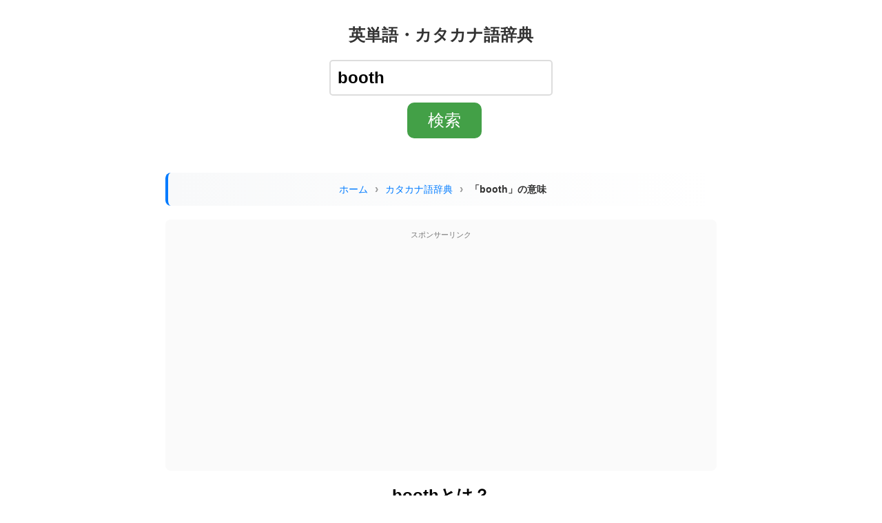

--- FILE ---
content_type: text/html; charset=UTF-8
request_url: https://kanji.reader.bz/english/booth
body_size: 50648
content:
<!DOCTYPE html>
<html lang="ja">
<head>
<meta name="viewport" content="width=device-width, initial-scale=1">
<meta name="verify-v1" content="V70Eo+8z3b7RaEm2uECzeZurGc+tbIBHeBKPI9C+hs4=" />
  <meta content="text/html; charset=UTF-8"
 http-equiv="content-type">


  <title>「ブーズ(booth)」とは？ カタカナ語の意味・発音・類語辞典</title>
  <meta name="description" content="「booth(ブーズ)」のオリジナル単語のネイティブ発音と、カタカナ英語の発音の比較リスニングや読み方の違いを、耳で聴いて確認できます。日本語の意味や漢字も表示されるため、簡単に英単語を理解できます。また、類義語や関連語のほか、対義語や反対語の一覧表示もあり、外来語やスラングの持つ全体的なニュアンスの把握も可能です。検索はアルファベットでもカタカナでも行えます。英和や和英辞書として和訳や翻訳にご活用ください。">
<meta name="keyword" content="漢字,類義語,関連語,booth">

<meta property="og:title" content="「booth」とは" />
<meta property="og:type" content="article" />
<meta property="og:url" content="https://kanji.reader.bz/english/booth" />
<meta property="og:site_name" content="カタカナ語の意味・発音・類語辞典" />
<meta property="og:description" content="「booth」のネイティブ発音と、カタカナ英語の発音や読み方の違いを確認できます。日本語の意味や漢字も表示されるため、簡単に英単語を理解できます。" />

<meta property="og:image" content="https://kanji.reader.bz/images/og/630x630/8c396fee063a1ab8d5c80c91c6606472.png" />
<meta property="og:image:width" content="630" />
<meta property="og:image:height" content="630" />
<meta property="og:image" content="https://kanji.reader.bz/images/og/1200x630/8c396fee063a1ab8d5c80c91c6606472.png" />
<meta property="og:image:width" content="1200" />
<meta property="og:image:height" content="630" />
<meta name="twitter:card" content="summary_large_image">

<link rel="canonical" href="https://kanji.reader.bz/english/booth" />
<meta name="robots" content="index, follow">

<link rel="stylesheet" type="text/css" href="/css/main.css">
<link rel="stylesheet" type="text/css" href="/css/base.css">
<link rel="manifest" href="/manifest.json">
<link rel="shortcut icon" href="/favicon.ico" />

<style>
/* english/index.php 固有のスタイル */
span.answer {
  font-size: 120%;
  font-weight: bold;
}
.symbol {
  font-style: italic;
}
.english {
  background-color: #f8f8ff;
  padding: 2px 5px;
  margin: 5px 0px;
  color: #696969;
}
.english span {
  font-size: 120%;
  font-weight: bold;
}
.english span a {
  color: #000;
  text-decoration: underline;
}
.related {
  padding: 2px 5px;
  margin: 5px 0px;
}
.italic {
  font-style: italic;
  font-weight: bold;
}
p.extra {
  font-size: 80%;
}
#imageBox {
  text-align: center;
  margin: 15px 0px;
}
#imageBox img {
  border-radius: 10px;
  height: 300px;
  width: 300px;
}
#imageBox span {
  display: block;
  font-size: smaller;
  margin-top: 5px;
}
#image-request {
  display: inline-block;
  padding: 5px 10px;
  background-color: #007bff;
  color: white;
  border-radius: 5px;
  text-decoration: none;
  font-weight: bold;
  cursor: pointer;
  font-size: small;
}
#image-request:hover {
  background-color: #0056b3;
}
/* セクションタイトル（h2/h3の代替 - サイドバー用） */
.section-title {
  font-size: 1.2em;
  font-weight: bold;
  color: #333;
  margin: 20px 0 10px 0;
  padding-left: 8px;
  border-left: 3px solid #4a90e2;
}
.section-subtitle {
  font-size: 1.1em;
  font-weight: bold;
  color: #555;
  margin: 15px 0 8px 0;
}
/* 類義語カテゴリ名（Combustion, Destruction等） */
h4.sumo-category {
  font-size: 1em;
  font-weight: bold;
  color: #2c5aa0;
  margin: 12px 0 4px 0;
  padding: 0;
}
/* FAQセクション（AIO対策） */
.faq-section {
  background: #f9fafb;
  border: 1px solid #e5e7eb;
  border-radius: 12px;
  padding: 20px 25px;
  margin: 25px 0;
}
.faq-section h2 {
  font-size: 1.3em;
  color: #1f2937;
  margin: 0 0 20px 0;
  padding-bottom: 10px;
  border-bottom: 2px solid #4a90e2;
}
.faq-item {
  margin-bottom: 20px;
  padding-bottom: 15px;
  border-bottom: 1px dashed #d1d5db;
}
.faq-item:last-child {
  margin-bottom: 0;
  padding-bottom: 0;
  border-bottom: none;
}
.faq-item h3 {
  font-size: 1.1em;
  color: #374151;
  margin: 0 0 10px 0;
  padding-left: 25px;
  position: relative;
}
.faq-item h3::before {
  content: "Q";
  position: absolute;
  left: 0;
  top: 0;
  font-weight: bold;
  color: #4a90e2;
}
.faq-item p {
  margin: 0;
  padding-left: 25px;
  color: #4b5563;
  line-height: 1.7;
}
</style>
<script>
    window.addEventListener('load', function() {
        if ('serviceWorker' in navigator) {
            navigator.serviceWorker.register("/serviceWorker.js");
        }
    });
</script>
<script src="/js/ui-improvements.js?v=20250721" defer></script>

<script type="application/ld+json">
{
    "@context": "https://schema.org",
    "@type": "WebSite",
    "name": "カタカナ語の意味・発音・類語辞典",
    "alternateName": "English Dictionary - kanji.reader.bz",
    "url": "https://kanji.reader.bz/english/",
    "description": "オリジナル単語のネイティブ発音と、カタカナ英語の発音の比較リスニングや読み方の違いを、耳で聴いて確認できます。",
    "inLanguage": "ja",
    "potentialAction": {
        "@type": "SearchAction",
        "target": {
            "@type": "EntryPoint",
            "urlTemplate": "https://kanji.reader.bz/english/{search_term_string}"
        },
        "query-input": "required name=search_term_string"
    }
}
</script>
<script type="application/ld+json">
{
    "@context": "https://schema.org",
    "@type": "Organization",
    "name": "カタカナ語の意味・発音・類語辞典",
    "url": "https://kanji.reader.bz/english/",
    "logo": "https://kanji.reader.bz/favicon.ico",
    "description": "カタカナ語と英語の発音辞典"
}
</script>
<script type="application/ld+json">
{
    "@context": "https://schema.org",
    "@type": "BreadcrumbList",
    "itemListElement": [
        {
            "@type": "ListItem",
            "position": 1,
            "name": "ホーム",
            "item": "https://kanji.reader.bz/"
        },
        {
            "@type": "ListItem",
            "position": 2,
            "name": "カタカナ語辞典",
            "item": "https://kanji.reader.bz/english/"
        },
        {
            "@type": "ListItem",
            "position": 3,
            "name": "「booth」の意味",
            "item": "https://kanji.reader.bz/english/booth"
        }
    ]
}
</script>
<script type="application/ld+json">
{
    "@context": "https://schema.org",
    "@type": "EducationalWebPage",
    "name": "「ブーズ(booth)」とは？ カタカナ語の意味・発音・類語辞典",
    "description": "「booth(ブーズ)」のオリジナル単語のネイティブ発音と、カタカナ英語の発音の比較リスニングや読み方の違いを、耳で聴いて確認できます。日本語の意味や漢字も表示されるため、簡単に英単語を理解できます。また、類義語や関連語のほか、対義語や反対語の一覧表示もあり、外来語やスラングの持つ全体的なニュアンスの把握も可能です。検索はアルファベットでもカタカナでも行えます。英和や和英辞書として和訳や翻訳にご活用ください。",
    "educationalLevel": "英語学習者・日本語学習者",
    "inLanguage": "ja",
    "url": "https://kanji.reader.bz/english/booth",
    "about": {
        "@type": "Thing",
        "name": "booth",
        "alternateName": "ブーズ",
        "description": "「booth」(ブーズ)の意味と発音"
    }
}
</script>
<script type="application/ld+json">
{
    "@context": "https://schema.org",
    "@type": "DefinedTerm",
    "name": "booth",
    "description": "「booth」(ブーズ)の意味・類語・対義語",
    "inDefinedTermSet": {
        "@type": "DefinedTermSet",
        "name": "カタカナ語辞典",
        "url": "https://kanji.reader.bz/english/"
    },
    "termCode": "ブーズ",
    "hasDefinedTerm": [
        {
            "@type": "DefinedTerm",
            "name": "ボックス",
            "description": "boothの意味: ボックス",
            "inDefinedTermSet": {
                "@type": "DefinedTermSet",
                "name": "カタカナ語辞典",
                "url": "https://kanji.reader.bz/english/"
            }
        },
        {
            "@type": "DefinedTerm",
            "name": "ブース",
            "description": "boothの意味: ブース",
            "inDefinedTermSet": {
                "@type": "DefinedTermSet",
                "name": "カタカナ語辞典",
                "url": "https://kanji.reader.bz/english/"
            }
        },
        {
            "@type": "DefinedTerm",
            "name": "ボックス席",
            "description": "boothの意味: ボックス席",
            "inDefinedTermSet": {
                "@type": "DefinedTermSet",
                "name": "カタカナ語辞典",
                "url": "https://kanji.reader.bz/english/"
            }
        },
        {
            "@type": "DefinedTerm",
            "name": "売店",
            "description": "boothの意味: 売店",
            "inDefinedTermSet": {
                "@type": "DefinedTermSet",
                "name": "カタカナ語辞典",
                "url": "https://kanji.reader.bz/english/"
            }
        },
        {
            "@type": "DefinedTerm",
            "name": "ブーズ",
            "description": "boothの意味: ブーズ",
            "inDefinedTermSet": {
                "@type": "DefinedTermSet",
                "name": "カタカナ語辞典",
                "url": "https://kanji.reader.bz/english/"
            }
        }
    ]
}
</script>

</head>
<body>
<div id="container">

<header>
<div class="site-title"><a href="/english/">英単語・カタカナ語辞典</a></div>

<nav aria-label="サイト検索" id="header-search">
<form action="/english/" method="post" role="search">
<label>
<input class="input_main" type="text" name="eng" value="booth" aria-label="英単語またはカタカナ語を入力">
</label>
<input class="submit_main" type="submit" value="検索">
</form>
</nav>
</header>

<nav aria-label="パンくずリスト" class="breadcrumb">
    <ol>
        <li><a href="/">ホーム</a></li>
        <li><a href="/english/">カタカナ語辞典</a></li>
        <li aria-current="page">「booth」の意味</li>
    </ol>
</nav>

<aside class="ad-area" aria-label="広告">
<span>スポンサーリンク</span>
<div class="fixed">
<script async src="https://pagead2.googlesyndication.com/pagead/js/adsbygoogle.js?client=ca-pub-5275164214201575"
     crossorigin="anonymous"></script>
<!-- english -->
<ins class="adsbygoogle"
     style="display:block"
     data-ad-client="ca-pub-5275164214201575"
     data-ad-slot="1889043389"
     data-ad-format="auto"
     data-full-width-responsive="true"></ins>
<script>
     (adsbygoogle = window.adsbygoogle || []).push({});
</script>
</div>
</aside>

<main>
<div id="main">

<h1>
boothとは？</h1>

<p>英語：<br><span class="answer">booth</span>&nbsp;&nbsp;<span id="audio"><img width="50" height="50" alt="「booth」の発音" src="https://kanji.reader.bz/img/audio.svg" onclick="pronounce('booth');" style="cursor: pointer"/></span></p><p class="extra"><span class="symbol">búːθ</span>&nbsp;&nbsp;&nbsp; <a href="/english/phonetic_symbols/">発音記号</a></p><p>カタカナ語読み：<br><span class="answer">ブーズ</span>&nbsp;&nbsp;<span id="audio-ja"><img width="50" height="50" alt="ブーズ" src="https://kanji.reader.bz/img/audio.svg" onclick="yomi();" style="cursor: pointer"/></span></p><p class="extra">名詞 </p><p><a href="#" id="image-request">「booth」のイメージ画像生成をリクエスト</a><span id="thankyou-request"></span></p><h2>boothの日本語の意味は？</h2><p><span class="answer"><a href="/english/%E3%83%9C%E3%83%83%E3%82%AF%E3%82%B9">ボックス</a>&nbsp; <a href="/english/%E3%83%96%E3%83%BC%E3%82%B9">ブース</a>&nbsp; <a href="/english/%E3%83%9C%E3%83%83%E3%82%AF%E3%82%B9%E5%B8%AD">ボックス席</a>&nbsp; <a href="/english/%E5%A3%B2%E5%BA%97">売店</a>&nbsp; <a href="/english/%E3%83%96%E3%83%BC%E3%82%BA">ブーズ</a></span></p><p><a href="/english/examples/booth">「booth」の例文</a></p><p class="extra"><a href="/english/cursive/booth">「<span class="italic">booth</span>」の筆記体</a></p>


<p>スペリングが異なる同音異義語：</p>&nbsp;&nbsp;<a href="/english/booze">booze</a>&nbsp;&nbsp;<span id='audio'><img width="40" height="40" alt="「booze」の発音" src="https://kanji.reader.bz/img/audio.svg" onclick="pronounce('booze');" style="cursor: pointer"/></span>&nbsp; &nbsp;&nbsp;<a href="/english/boos">boos</a>&nbsp;&nbsp;<span id='audio'><img width="40" height="40" alt="「boos」の発音" src="https://kanji.reader.bz/img/audio.svg" onclick="pronounce('boos');" style="cursor: pointer"/></span>&nbsp; <p><a href="/pronunciations/boos,booth,booze">「boos」と「booth」と「booze」の意味・発音の違い</a></p><h3>boothの類義語は何ですか？</h3><p>「ブーズ」の類語・言い換えには以下の単語があります：</p><p>&nbsp;&nbsp;<a href="/english/box">ボックス(box)</a>&nbsp; &nbsp;&nbsp;<a href="/english/carrel">カレル(carrel)</a>&nbsp; &nbsp;&nbsp;<a href="/english/compartment">コンパートメント(compartment)</a>&nbsp; &nbsp;&nbsp;<a href="/english/coop">クープ(coop)</a>&nbsp; &nbsp;&nbsp;<a href="/english/corner">コーナー(corner)</a>&nbsp; &nbsp;&nbsp;<a href="/english/cote">コウト(cote)</a>&nbsp; &nbsp;&nbsp;<a href="/english/counter">カウンター(counter)</a>&nbsp; &nbsp;&nbsp;<a href="/english/cubicle">キュービクル(cubicle)</a>&nbsp; &nbsp;&nbsp;<a href="/english/dispensary">ディスペンサリー(dispensary)</a>&nbsp; &nbsp;&nbsp;<a href="/english/hut">ハット(hut)</a>&nbsp; &nbsp;&nbsp;<a href="/english/hutch">ハッチ(hutch)</a>&nbsp; &nbsp;&nbsp;<a href="/english/nook">ヌック(nook)</a>&nbsp; &nbsp;&nbsp;<a href="/english/pen">ペン(pen)</a>&nbsp; &nbsp;&nbsp;<a href="/english/pew">ピュー(pew)</a>&nbsp; &nbsp;&nbsp;<a href="/english/repository">リポジトリー(repository)</a>&nbsp; &nbsp;&nbsp;<a href="/english/shed">シェッド(shed)</a>&nbsp; &nbsp;&nbsp;<a href="/english/stand">スタンド(stand)</a>&nbsp; </p><p><a href="/pronunciations/booth,cubicle">「booth」と「cubicle」の違い</a></p><p>「ブーズ」に似た読み方のカタカナ語：</p><p>&nbsp;&nbsp;<a href="/english/boo">ブー(boo)</a>&nbsp; &nbsp;&nbsp;<a href="/english/boors">ブーアズ(boors)</a>&nbsp; &nbsp;&nbsp;<a href="/english/boorishness">ブーアリッシュネス(boorishness)</a>&nbsp; &nbsp;&nbsp;<a href="/english/bewitchment">ブーイチメント(bewitchment)</a>&nbsp; &nbsp;&nbsp;<a href="/english/booing">ブーイング(booing)</a>&nbsp; &nbsp;&nbsp;<a href="/english/bucharest">ブーカレスト(bucharest)</a>&nbsp; &nbsp;&nbsp;<a href="/english/Buk">ブーク(Buk)</a>&nbsp; &nbsp;&nbsp;<a href="/english/bougainville">ブーゲンビル(bougainville)</a>&nbsp; &nbsp;&nbsp;<a href="/english/bougainvillaea">ブーゲンビレア(bougainvillaea)</a>&nbsp; &nbsp;&nbsp;<a href="/english/boozer">ブーザー(boozer)</a>&nbsp; &nbsp;&nbsp;<a href="/english/boozers">ブーザーズ(boozers)</a>&nbsp; &nbsp;&nbsp;<a href="/english/Bouches-du-Rhône">ブーシュ＝デュ＝ローヌ(Bouches-du-Rhône)</a>&nbsp; &nbsp;&nbsp;<a href="/english/boozy">ブージイ(boozy)</a>&nbsp; &nbsp;&nbsp;<a href="/english/boozing">ブージング(boozing)</a>&nbsp; &nbsp;&nbsp;<a href="/english/booths">ブース(booths)</a>&nbsp; &nbsp;&nbsp;<a href="/english/booster">ブースター(booster)</a>&nbsp; &nbsp;&nbsp;<a href="/english/boosters">ブースターズ(boosters)</a>&nbsp; &nbsp;&nbsp;<a href="/english/boosts">ブースツ(boosts)</a>&nbsp; &nbsp;&nbsp;<a href="/english/boosting">ブースティング(boosting)</a>&nbsp; &nbsp;&nbsp;<a href="/english/boosted">ブーステッド(boosted)</a>&nbsp; &nbsp;&nbsp;<a href="/english/boost">ブースト(boost)</a>&nbsp; &nbsp;&nbsp;<a href="/english/Boothbay">ブースベイ(Boothbay)</a>&nbsp; &nbsp;&nbsp;<a href="/english/boozed">ブーズド(boozed)</a>&nbsp; &nbsp;&nbsp;<a href="/english/boozes">ブーゼス(boozes)</a>&nbsp; &nbsp;&nbsp;<a href="/english/bhutan">ブータン(bhutan)</a>&nbsp; &nbsp;&nbsp;<a href="/english/boots">ブーツ(boots)</a>&nbsp; &nbsp;&nbsp;<a href="/english/booted">ブーティド(booted)</a>&nbsp; &nbsp;&nbsp;<a href="/english/booting">ブーティング(booting)</a>&nbsp; &nbsp;&nbsp;<a href="/english/booty">ブーティー(booty)</a>&nbsp; &nbsp;&nbsp;<a href="/english/bootees">ブーティーズ(bootees)</a>&nbsp; &nbsp;&nbsp;<a href="/english/boot">ブート(boot)</a>&nbsp; &nbsp;&nbsp;<a href="/english/bootlegger">ブートゥレッガー(bootlegger)</a>&nbsp; &nbsp;&nbsp;<a href="/english/bootlegging">ブートゥレッギング(bootlegging)</a>&nbsp; &nbsp;&nbsp;<a href="/english/bootleg">ブートゥレッグ(bootleg)</a>&nbsp; &nbsp;&nbsp;<a href="/english/bootstrap">ブートストラップ(bootstrap)</a>&nbsp; &nbsp;&nbsp;<a href="/english/bootstraps">ブートストラップス(bootstraps)</a>&nbsp; &nbsp;&nbsp;<a href="/english/bootprints">ブートプリンツ(bootprints)</a>&nbsp; &nbsp;&nbsp;<a href="/english/bootlick">ブートリック(bootlick)</a>&nbsp; &nbsp;&nbsp;<a href="/english/bootlaces">ブートレイシズ(bootlaces)</a>&nbsp; &nbsp;&nbsp;<a href="/english/bootless">ブートレス(bootless)</a>&nbsp; &nbsp;&nbsp;<a href="/english/bootlace">ブートレース(bootlace)</a>&nbsp; &nbsp;&nbsp;<a href="/english/Bude">ブード(Bude)</a>&nbsp; &nbsp;&nbsp;<a href="/english/booed">ブード(booed)</a>&nbsp; &nbsp;&nbsp;<a href="/english/boodle">ブードゥル(boodle)</a>&nbsp; &nbsp;&nbsp;<a href="/english/voodoo">ブードゥー(voodoo)</a>&nbsp; &nbsp;&nbsp;<a href="/english/Boudry">ブードリー(Boudry)</a>&nbsp; &nbsp;&nbsp;<a href="/english/Boonah">ブーナー(Boonah)</a>&nbsp; &nbsp;&nbsp;<a href="/english/booby">ブーバイ(booby)</a>&nbsp; &nbsp;&nbsp;<a href="/english/boobies">ブービーズ(boobies)</a>&nbsp; &nbsp;&nbsp;<a href="/english/boobytrap">ブービートラップ(boobytrap)</a>&nbsp; &nbsp;&nbsp;<a href="/english/boobytraps">ブービートラップス(boobytraps)</a>&nbsp; &nbsp;&nbsp;<a href="/english/boobytrapped">ブービートラップト(boobytrapped)</a>&nbsp; &nbsp;&nbsp;<a href="/english/bouffant">ブーファーント(bouffant)</a>&nbsp; &nbsp;&nbsp;<a href="/english/Vuhlehirsk">ブーフレヒルスク(Vuhlehirsk)</a>&nbsp; &nbsp;&nbsp;<a href="/english/boohoo">ブーフー(boohoo)</a>&nbsp; &nbsp;&nbsp;<a href="/english/Buhuși">ブーフーシュイ(Buhuși)</a>&nbsp; &nbsp;&nbsp;<a href="/english/boob">ブーブ(boob)</a>&nbsp; &nbsp;&nbsp;<a href="/english/booboo">ブーブー(booboo)</a>&nbsp; &nbsp;&nbsp;<a href="/english/boomerang">ブーマラング(boomerang)</a>&nbsp; &nbsp;&nbsp;<a href="/english/boomerangs">ブーマラングス(boomerangs)</a>&nbsp; &nbsp;&nbsp;<a href="/english/boomer">ブーマー(boomer)</a>&nbsp; &nbsp;&nbsp;<a href="/english/booming">ブーミング(booming)</a>&nbsp; &nbsp;&nbsp;<a href="/english/boom">ブーム(boom)</a>&nbsp; &nbsp;&nbsp;<a href="/english/boomslang">ブームスラング(boomslang)</a>&nbsp; &nbsp;&nbsp;<a href="/english/booms">ブームズ(booms)</a>&nbsp; &nbsp;&nbsp;<a href="/english/boomed">ブームド(boomed)</a>&nbsp; &nbsp;&nbsp;<a href="/english/boomeranging">ブーメラング(boomeranging)</a>&nbsp; &nbsp;&nbsp;<a href="/english/bouillabaisse">ブーヤベイス(bouillabaisse)</a>&nbsp; &nbsp;&nbsp;<a href="/english/Bouhjar">ブーヤル(Bouhjar)</a>&nbsp; &nbsp;&nbsp;<a href="/english/Boulia">ブーリア(Boulia)</a>&nbsp; &nbsp;&nbsp;<a href="/english/boolean">ブーリアン(boolean)</a>&nbsp; &nbsp;&nbsp;<a href="/english/boorish">ブーリッシュ(boorish)</a>&nbsp; &nbsp;&nbsp;<a href="/english/boorishly">ブーリッシュリー(boorishly)</a>&nbsp; &nbsp;&nbsp;<a href="/english/bully">ブーリー(bully)</a>&nbsp; &nbsp;&nbsp;<a href="/english/bullies">ブーリーズ(bullies)</a>&nbsp; &nbsp;&nbsp;<a href="/english/Buhl">ブール(Buhl)</a>&nbsp; &nbsp;&nbsp;<a href="/english/Børkop">ブールコップ(Børkop)</a>&nbsp; &nbsp;&nbsp;<a href="/english/Bourges">ブールジュ(Bourges)</a>&nbsp; &nbsp;&nbsp;<a href="/english/Bourg-en-Bresse">ブール＝カン＝ブレス(Bourg-en-Bresse)</a>&nbsp; &nbsp;&nbsp;<a href="/english/Bourret">ブーレ(Bourret)</a>&nbsp; &nbsp;&nbsp;<a href="/english/boon">ブーン(boon)</a>&nbsp; &nbsp;&nbsp;<a href="/english/Boone">ブーン(Boone)</a>&nbsp; &nbsp;&nbsp;<a href="/english/boons">ブーンズ(boons)</a>&nbsp; &nbsp;&nbsp;<a href="/english/boondoggle">ブーンドグル(boondoggle)</a>&nbsp; &nbsp;&nbsp;<a href="/english/Booneville">ブーンビル(Booneville)</a>&nbsp; &nbsp;&nbsp;<a href="/english/Boonville">ブーンビル(Boonville)</a>&nbsp; &nbsp;&nbsp;<a href="/english/Boonsboro">ブーンボロ(Boonsboro)</a>&nbsp; </p><p><a href="/pronunciations/booth,bullies">「booth」と「bullies」の違い</a></p><p>「booth」関連の略語：</p><p>&nbsp;&nbsp;<a href="/abbreviation/TKTS">TKTS</a>&nbsp; </p><p><a href="/english/starting/boo">「boo」で始まる英単語</a>&nbsp; <a href="/english/ending/oth">「oth」で終わる英単語</a>&nbsp; </p><p><a href="/english/listening/">英語リスニングチェック</a> &#x1F442;&nbsp; </p><p class="extra"><a href="/more/starting/boo">「boo」で始まる名前</a>&nbsp; <a href="/more/ending/oth">「oth」で終わる名前</a>&nbsp; </p><p><a href="/english/starting/ブ">「ブ」で始まるカタカナ語</a>&nbsp; <a href="/english/ending/ズ">「ズ」で終わるカタカナ語</a>&nbsp; </p><p class="extra"><a href="/more/starting/ブ">「ブ」で始まる名前</a>&nbsp; <a href="/more/ending/ズ">「ズ」で終わる名前</a>&nbsp; </p><p><a href="/fonts/tegaki/booth">手書き風 「booth」</a></p><p class="extra">関連漢字の読み方:<br><a href="/売店">売店</a>&nbsp;&nbsp; </p><p class="extra">関連漢字の書き方:<br><a href="/stroke/more/売店">売店</a>&nbsp;&nbsp; </p><p class="extra">関連言葉の使い方:<br><a href="/examples/ブース">ブース</a>&nbsp;&nbsp; <a href="/examples/ボックス">ボックス</a>&nbsp;&nbsp; <a href="/examples/ボックス席">ボックス席</a>&nbsp;&nbsp; <a href="/examples/売店">売店</a>&nbsp;&nbsp; </p>
<div>

<form action="/english/" method="post">
<p>
<label>
<input class="input_main" type="text" name="eng" size="15" value="booth">
</label>
<input class="submit_main" type="submit" value="検索">
</p>
</form>

</div>

<div style="margin: 10px 0px;"><a href="/blog/%e5%9b%bd/%e7%af%80%e5%88%86%e3%81%ae%e8%b1%86%e3%81%be%e3%81%8d%e5%85%8d%e9%99%a4%e3%81%af%e5%9d%82%e7%94%b0%e5%a7%93%ef%bc%9f%e6%b8%a1%e8%be%ba%e3%81%a0%e3%81%91%e3%81%98%e3%82%83%e3%81%aa%e3%81%84%e7%90%86/" onclick="gtag('event', 'click', {'event_category': 'eyecatch', 'event_label': '節分の豆まき免除は坂田姓？渡辺だけじゃない理由', 'value': '1'});"><img src="https://kanji.reader.bz/blog/wp-content/uploads/2026/01/節分、豆をまかなくていい苗字がある-scaled.jpg" alt="節分の豆まき免除は坂田姓？渡辺だけじゃない理由" loading="lazy" width="200" height="104" style="border-radius: 20px;"/></a></div>
<aside class="ad-area" aria-label="広告">
<span>スポンサーリンク</span>
<div class="fixed">
<script async src="https://pagead2.googlesyndication.com/pagead/js/adsbygoogle.js?client=ca-pub-5275164214201575"
     crossorigin="anonymous"></script>
<!-- english -->
<ins class="adsbygoogle"
     style="display:block"
     data-ad-client="ca-pub-5275164214201575"
     data-ad-slot="1889043389"
     data-ad-format="auto"
     data-full-width-responsive="true"></ins>
<script>
     (adsbygoogle = window.adsbygoogle || []).push({});
</script>
</div>
</aside>

<h3>類義語・関連語・連想語</h3><p></p><h4 class="sumo-category">Artifact (人工物)</h4><p class="extra">&nbsp;&nbsp;<a href="/english/natural_object">ナチュラル・オブジェクト</a>&nbsp; &nbsp;&nbsp;<a href="/english/article">アーティクル</a>&nbsp; &nbsp;&nbsp;<a href="/english/backed">バックト</a>&nbsp; &nbsp;&nbsp;<a href="/english/bedded">ベッディド</a>&nbsp; &nbsp;&nbsp;<a href="/english/banded">バンディド</a>&nbsp; &nbsp;&nbsp;<a href="/english/boot">ブート</a>&nbsp; &nbsp;&nbsp;<a href="/english/facility">ファシリティイ</a>&nbsp; &nbsp;&nbsp;<a href="/english/returnable">リターナブル</a>&nbsp; &nbsp;&nbsp;<a href="/english/finished">フィニッシュト</a>&nbsp; &nbsp;&nbsp;<a href="/english/made">メイド</a>&nbsp; &nbsp;&nbsp;<a href="/english/tucked">タックト</a>&nbsp; &nbsp;&nbsp;<a href="/english/ventilated">ベンティレイティド</a>&nbsp; &nbsp;&nbsp;<a href="/english/woven">ウオウブン</a>&nbsp; &nbsp;&nbsp;<a href="/english/abacus">アバカス</a>&nbsp; &nbsp;&nbsp;<a href="/english/ace_of_clubs">エイス・オブ・クラブズ</a>&nbsp; &nbsp;&nbsp;<a href="/english/ace_of_diamonds">エイス・オブ・ダイヤモンズ</a>&nbsp; &nbsp;&nbsp;<a href="/english/ace_of_hearts">エイス・オブ・ハーツ</a>&nbsp; &nbsp;&nbsp;<a href="/english/ace_of_spades">エイス・オブ・スペィズ</a>&nbsp; &nbsp;&nbsp;<a href="/english/aiglet">エーグレット</a>&nbsp; &nbsp;&nbsp;<a href="/english/air_cushion">エアー・クッション</a>&nbsp; &nbsp;&nbsp;<a href="/english/airing_cupboard">エアリング・カバード</a>&nbsp; &nbsp;&nbsp;<a href="/english/air_mattress">エアー・マットゥレス</a>&nbsp; &nbsp;&nbsp;<a href="/english/altar">オールター</a>&nbsp; &nbsp;&nbsp;<a href="/english/altarpiece">オールタピース</a>&nbsp; &nbsp;&nbsp;<a href="/english/aluminium_foil">アリューミニアム・フォイル</a>&nbsp; &nbsp;&nbsp;<a href="/english/americana">アメリカーナ</a>&nbsp; &nbsp;&nbsp;<a href="/english/amulet">アミュレット</a>&nbsp; &nbsp;&nbsp;<a href="/english/angle_bracket">アングル・ブラケット</a>&nbsp; &nbsp;&nbsp;<a href="/english/ergonomic">アーゴノミック</a>&nbsp; &nbsp;&nbsp;<a href="/english/antique">アンティーク</a>&nbsp; &nbsp;&nbsp;<a href="/english/antiquity">アンティクィティー</a>&nbsp; &nbsp;&nbsp;<a href="/english/marine_museum">マリーン・ミュージアム</a>&nbsp; &nbsp;&nbsp;<a href="/english/arch">アーチ</a>&nbsp; &nbsp;&nbsp;<a href="/english/architrave">アーキトゥレイブ</a>&nbsp; &nbsp;&nbsp;<a href="/english/ark_of_the_covenant">アーク・オブ・ザ・カバナント</a>&nbsp; &nbsp;&nbsp;<a href="/english/article_of_commerce">アーティクル・オブ・コマース</a>&nbsp; &nbsp;&nbsp;<a href="/english/artificial_flower">アーティフィシャル・フラワー</a>&nbsp; &nbsp;&nbsp;<a href="/english/atlas">アトゥラス</a>&nbsp; &nbsp;&nbsp;<a href="/english/attache_case">アタッシェイ・ケイス</a>&nbsp; &nbsp;&nbsp;<a href="/english/block">ブロック</a>&nbsp; &nbsp;&nbsp;<a href="/english/auto_accessory">オート・アクセサリー</a>&nbsp; &nbsp;&nbsp;<a href="/english/autograph_album">オートグラフ・アルバム</a>&nbsp; &nbsp;&nbsp;<a href="/english/baby_bed">ベイビイ・ベッド</a>&nbsp; &nbsp;&nbsp;<a href="/english/back">バック</a>&nbsp; &nbsp;&nbsp;<a href="/english/back_door">バック・ドア</a>&nbsp; &nbsp;&nbsp;<a href="/english/pack_tent">パック・テント</a>&nbsp; &nbsp;&nbsp;<a href="/english/bale">ベイル</a>&nbsp; &nbsp;&nbsp;<a href="/english/baling_wire">ベイリング・ワイヤー</a>&nbsp; &nbsp;&nbsp;<a href="/english/ball">ボール</a>&nbsp; &nbsp;&nbsp;<a href="/english/ball_and_chain">ボール・アンド・チェイン</a>&nbsp; &nbsp;&nbsp;<a href="/english/balloon">バルーン</a>&nbsp; &nbsp;&nbsp;<a href="/english/balloon_sail">バルーン・セイル</a>&nbsp; &nbsp;&nbsp;<a href="/english/baluster">バラスター</a>&nbsp; &nbsp;&nbsp;<a href="/english/font">フォント</a>&nbsp; &nbsp;&nbsp;<a href="/english/bar">バー</a>&nbsp; &nbsp;&nbsp;<a href="/english/barb">バーブ</a>&nbsp; &nbsp;&nbsp;<a href="/english/bar_bit">バー・ビット</a>&nbsp; &nbsp;&nbsp;<a href="/english/bard">ボード</a>&nbsp; &nbsp;&nbsp;<a href="/english/barn_door">バーン・ドア</a>&nbsp; &nbsp;&nbsp;<a href="/english/sectorial">セクトーリアル</a>&nbsp; &nbsp;&nbsp;<a href="/english/base">ベイス</a>&nbsp; &nbsp;&nbsp;<a href="/english/basin">ベイスン</a>&nbsp; &nbsp;&nbsp;<a href="/english/hoop">フープ</a>&nbsp; &nbsp;&nbsp;<a href="/english/basket_hilt">バスケット・ヒルト</a>&nbsp; &nbsp;&nbsp;<a href="/english/bassinet">バシネット</a>&nbsp; &nbsp;&nbsp;<a href="/english/baton">バトン</a>&nbsp; &nbsp;&nbsp;<a href="/english/batten">バットゥン</a>&nbsp; &nbsp;&nbsp;<a href="/english/batting_cage">バッティング・ケイジ</a>&nbsp; &nbsp;&nbsp;<a href="/english/battle_flag">バトゥル・フラグ</a>&nbsp; &nbsp;&nbsp;<a href="/english/bay">ベイ</a>&nbsp; &nbsp;&nbsp;<a href="/english/bow_window">バウ・ウィンドウ</a>&nbsp; &nbsp;&nbsp;<a href="/english/beach_ball">ビーチ・ボール</a>&nbsp; &nbsp;&nbsp;<a href="/english/bead">ビード</a>&nbsp; &nbsp;&nbsp;<a href="/english/beaker">ビーカー</a>&nbsp; &nbsp;&nbsp;<a href="/english/beaver_board">ビーバー・ボード</a>&nbsp; &nbsp;&nbsp;<a href="/english/becket">ベケット</a>&nbsp; &nbsp;&nbsp;<a href="/english/bed">ベッド</a>&nbsp; &nbsp;&nbsp;<a href="/english/bed_pillow">ベッド・ピロウ</a>&nbsp; &nbsp;&nbsp;<a href="/english/beer_barrel">ビアー・バレル</a>&nbsp; &nbsp;&nbsp;<a href="/english/beer_bottle">ビアー・ボトゥル</a>&nbsp; &nbsp;&nbsp;<a href="/english/beer_can">ビアー・キャン</a>&nbsp; &nbsp;&nbsp;<a href="/english/beer_glass">ビアー・グラス</a>&nbsp; &nbsp;&nbsp;<a href="/english/beer_mat">ビアー・マット</a>&nbsp; &nbsp;&nbsp;<a href="/english/stein">スタイン</a>&nbsp; &nbsp;&nbsp;<a href="/english/bell_arch">ベル・アーチ</a>&nbsp; &nbsp;&nbsp;<a href="/english/bell_seat">ベル・シート</a>&nbsp; &nbsp;&nbsp;<a href="/english/bell_tent">ベル・テント</a>&nbsp; &nbsp;&nbsp;<a href="/english/bicycle_chain">バイシクル・チェイン</a>&nbsp; &nbsp;&nbsp;<a href="/english/bier">ビアー</a>&nbsp; &nbsp;&nbsp;<a href="/english/peak">ピーク</a>&nbsp; &nbsp;&nbsp;<a href="/english/billiard_ball">ビリヤード・ボール</a>&nbsp; &nbsp;&nbsp;<a href="/english/bimetallic_strip">バイメタリック・ストゥリップ</a>&nbsp; &nbsp;&nbsp;<a href="/english/book_binding">ブック・バインディング</a>&nbsp; &nbsp;&nbsp;<a href="/english/binding">バインディング</a>&nbsp; &nbsp;&nbsp;<a href="/english/bishop">ビショップ</a>&nbsp; &nbsp;&nbsp;<a href="/english/bitter_end">ビター・エンド</a>&nbsp; &nbsp;&nbsp;<a href="/english/bitt_pin">ビット・ピン</a>&nbsp; &nbsp;&nbsp;<a href="/english/black">ブラック</a>&nbsp; &nbsp;&nbsp;<a href="/english/bladder">ブラダ</a>&nbsp; &nbsp;&nbsp;<a href="/english/blade">ブレイド</a>&nbsp; &nbsp;&nbsp;<a href="/english/blister_pack">ブリスター・パック</a>&nbsp; &nbsp;&nbsp;<a href="/english/blue_chip">ブルー・チップ</a>&nbsp; &nbsp;&nbsp;<a href="/english/boarding">ボーディング</a>&nbsp; &nbsp;&nbsp;<a href="/english/boards">ボーズ</a>&nbsp; &nbsp;&nbsp;<a href="/english/boat_deck">ボウト・デック</a>&nbsp; &nbsp;&nbsp;<a href="/english/bob">ボブ</a>&nbsp; &nbsp;&nbsp;<a href="/english/bolster">ボルスター</a>&nbsp; &nbsp;&nbsp;<a href="/english/bolt">ボルト</a>&nbsp; &nbsp;&nbsp;<a href="/english/bolus">ボウラス</a>&nbsp; &nbsp;&nbsp;<a href="/english/bone_china">ボウン・チャイナ</a>&nbsp; &nbsp;&nbsp;<a href="/english/book">ブック</a>&nbsp; &nbsp;&nbsp;<a href="/english/book_bag">ブック・バッグ</a>&nbsp; &nbsp;&nbsp;<a href="/english/boot_camp">ブート・キャンプ</a>&nbsp; &nbsp;&nbsp;<a href="/english/booth">ブーズ</a>&nbsp; &nbsp;&nbsp;<a href="/english/bootleg">ブートゥレッグ</a>&nbsp; &nbsp;&nbsp;<a href="/english/boston_rocker">ボストン・ロッカー</a>&nbsp; &nbsp;&nbsp;<a href="/english/bottle_bank">ボトゥル・バンク</a>&nbsp; &nbsp;&nbsp;<a href="/english/bowl">ボウル</a>&nbsp; &nbsp;&nbsp;<a href="/english/bowling_ball">ボウリング・ボール</a>&nbsp; &nbsp;&nbsp;<a href="/english/pin">ピン</a>&nbsp; &nbsp;&nbsp;<a href="/english/box_girder">ボックス・ガーダー</a>&nbsp; &nbsp;&nbsp;<a href="/english/box_kite">ボックス・カイト</a>&nbsp; &nbsp;&nbsp;<a href="/english/ticket_office">ティケット・オフィス</a>&nbsp; &nbsp;&nbsp;<a href="/english/box_spring">ボックス・スプリング</a>&nbsp; &nbsp;&nbsp;<a href="/english/plaque">プラック</a>&nbsp; &nbsp;&nbsp;<a href="/english/brass">ブラス</a>&nbsp; &nbsp;&nbsp;<a href="/english/bread_knife">ブレッド・ナイフ</a>&nbsp; &nbsp;&nbsp;<a href="/english/break_seal">ブレイク・シール</a>&nbsp; &nbsp;&nbsp;<a href="/english/breech">ブリーチ</a>&nbsp; &nbsp;&nbsp;<a href="/english/bridge_deck">ブリッジ・デック</a>&nbsp; &nbsp;&nbsp;<a href="/english/bridge">ブリッジ</a>&nbsp; &nbsp;&nbsp;<a href="/english/brim">ブリム</a>&nbsp; &nbsp;&nbsp;<a href="/english/lip">リップ</a>&nbsp; &nbsp;&nbsp;<a href="/english/broad_gauge">ブロウド・ゲイジ</a>&nbsp; &nbsp;&nbsp;<a href="/english/broomstick">ブルームスティック</a>&nbsp; &nbsp;&nbsp;<a href="/english/bubble">バブル</a>&nbsp; &nbsp;&nbsp;<a href="/english/bucket_seat">バケット・シート</a>&nbsp; &nbsp;&nbsp;<a href="/english/buffet">バフェイ</a>&nbsp; &nbsp;&nbsp;<a href="/english/building_block">ビルディング・ブロック</a>&nbsp; &nbsp;&nbsp;<a href="/english/bulb">バルブ</a>&nbsp; &nbsp;&nbsp;<a href="/english/notice_board">ノウティス・ボード</a>&nbsp; &nbsp;&nbsp;<a href="/english/bulwark">ブルワーク</a>&nbsp; &nbsp;&nbsp;<a href="/english/bung">バン</a>&nbsp; &nbsp;&nbsp;<a href="/english/bungee">バンジー</a>&nbsp; &nbsp;&nbsp;<a href="/english/bushel_basket">ブッシェル・バスケット</a>&nbsp; &nbsp;&nbsp;<a href="/english/butcher_block">ブッチャー・ブロック</a>&nbsp; &nbsp;&nbsp;<a href="/english/butt_end">バット・エンド</a>&nbsp; &nbsp;&nbsp;<a href="/english/butt">バット</a>&nbsp; &nbsp;&nbsp;<a href="/english/buttress">バットゥレス</a>&nbsp; &nbsp;&nbsp;<a href="/english/cab">キャブ</a>&nbsp; &nbsp;&nbsp;<a href="/english/cabin">キャビン</a>&nbsp; &nbsp;&nbsp;<a href="/english/cache">キャッシュ</a>&nbsp; &nbsp;&nbsp;<a href="/english/cage">ケイジ</a>&nbsp; &nbsp;&nbsp;<a href="/english/cauldron">コールドゥロン</a>&nbsp; &nbsp;&nbsp;<a href="/english/camber_arch">コーマー・アーチ</a>&nbsp; &nbsp;&nbsp;<a href="/english/camp">キャンプ</a>&nbsp; &nbsp;&nbsp;<a href="/english/camp_chair">キャンプ・チェアー</a>&nbsp; &nbsp;&nbsp;<a href="/english/candlepin">キャンドゥルピン</a>&nbsp; &nbsp;&nbsp;<a href="/english/candle_holder">キャンドゥル・ホウルダー</a>&nbsp; &nbsp;&nbsp;<a href="/english/candlewick">キャンドゥルウイック</a>&nbsp; &nbsp;&nbsp;<a href="/english/cannon_cracker">キャノン・クラッカー</a>&nbsp; &nbsp;&nbsp;<a href="/english/canopy">キャノピー</a>&nbsp; &nbsp;&nbsp;<a href="/english/canteen">カンティーン</a>&nbsp; &nbsp;&nbsp;<a href="/english/canvas">キャンバス</a>&nbsp; &nbsp;&nbsp;<a href="/english/cap">キャップ</a>&nbsp; &nbsp;&nbsp;<a href="/english/trapping">トゥラッピング</a>&nbsp; &nbsp;&nbsp;<a href="/english/capsule">キャプスル</a>&nbsp; &nbsp;&nbsp;<a href="/english/decanter">デカンター</a>&nbsp; &nbsp;&nbsp;<a href="/english/carbon">カーボン</a>&nbsp; &nbsp;&nbsp;<a href="/english/carbon_arc_lamp">カーボン・アーク・ランプ</a>&nbsp; &nbsp;&nbsp;<a href="/english/car_door">カー・ドア</a>&nbsp; &nbsp;&nbsp;<a href="/english/cargo_area">カーゴウ・エアリア</a>&nbsp; &nbsp;&nbsp;<a href="/english/cargo_hatch">カーゴウ・ハッチ</a>&nbsp; &nbsp;&nbsp;<a href="/english/carrel">カレル</a>&nbsp; &nbsp;&nbsp;<a href="/english/auto_tire">オート・タイアー</a>&nbsp; &nbsp;&nbsp;<a href="/english/cartwheel">カーツホイール</a>&nbsp; &nbsp;&nbsp;<a href="/english/car_window">カー・ウィンドウ</a>&nbsp; &nbsp;&nbsp;<a href="/english/casing">ケイシング</a>&nbsp; &nbsp;&nbsp;<a href="/english/cast">キャスト</a>&nbsp; &nbsp;&nbsp;<a href="/english/caster">キャスター</a>&nbsp; &nbsp;&nbsp;<a href="/english/rook">ルック</a>&nbsp; &nbsp;&nbsp;<a href="/english/cat_box">キャット・ボックス</a>&nbsp; &nbsp;&nbsp;<a href="/english/gut">ガット</a>&nbsp; &nbsp;&nbsp;<a href="/english/cat_rig">キャット・リグ</a>&nbsp; &nbsp;&nbsp;<a href="/english/cedar_chest">シーダ・チェスト</a>&nbsp; &nbsp;&nbsp;<a href="/english/censer">センサー</a>&nbsp; &nbsp;&nbsp;<a href="/english/ceramic">セラミック</a>&nbsp; &nbsp;&nbsp;<a href="/english/ceramic_ware">セラミック・ウェア</a>&nbsp; &nbsp;&nbsp;<a href="/english/cereal_bowl">シアリアル・ボウル</a>&nbsp; &nbsp;&nbsp;<a href="/english/chafing_gear">チェイフィング・ギアー</a>&nbsp; &nbsp;&nbsp;<a href="/english/chain">チェイン</a>&nbsp; &nbsp;&nbsp;<a href="/english/chalice">チャリス</a>&nbsp; &nbsp;&nbsp;<a href="/english/channel">チャネル</a>&nbsp; &nbsp;&nbsp;<a href="/english/chassis">シャシ</a>&nbsp; &nbsp;&nbsp;<a href="/english/chatelaine">チャタレイン</a>&nbsp; &nbsp;&nbsp;<a href="/english/checker">チェッカー</a>&nbsp; &nbsp;&nbsp;<a href="/english/cherry_bomb">チェリー・ボウム</a>&nbsp; &nbsp;&nbsp;<a href="/english/chess_piece">チェス・ピース</a>&nbsp; &nbsp;&nbsp;<a href="/english/dresser">ドゥレッサー</a>&nbsp; &nbsp;&nbsp;<a href="/english/chicken_coop">チキン・クープ</a>&nbsp; &nbsp;&nbsp;<a href="/english/commode">カモウド</a>&nbsp; &nbsp;&nbsp;<a href="/english/chimney_breast">チムニー・ブレスト</a>&nbsp; &nbsp;&nbsp;<a href="/english/chimney_corner">チムニー・コーナー</a>&nbsp; &nbsp;&nbsp;<a href="/english/china">チャイナ</a>&nbsp; &nbsp;&nbsp;<a href="/english/chinese_puzzle">チャイニーズ・パズル</a>&nbsp; &nbsp;&nbsp;<a href="/english/chip">チップ</a>&nbsp; &nbsp;&nbsp;<a href="/english/cigar_band">シガー・バンド</a>&nbsp; &nbsp;&nbsp;<a href="/english/cigarette_butt">シガレット・バット</a>&nbsp; &nbsp;&nbsp;<a href="/english/cigarette_case">シガレット・ケイス</a>&nbsp; &nbsp;&nbsp;<a href="/english/breeze_block">ブリーズ・ブロック</a>&nbsp; &nbsp;&nbsp;<a href="/english/circle">サークル</a>&nbsp; &nbsp;&nbsp;<a href="/english/circus_tent">サーカス・テント</a>&nbsp; &nbsp;&nbsp;<a href="/english/grapple">グラプル</a>&nbsp; &nbsp;&nbsp;<a href="/english/cleat">クリート</a>&nbsp; &nbsp;&nbsp;<a href="/english/climbing_frame">クライミング・フレイム</a>&nbsp; &nbsp;&nbsp;<a href="/english/clinch">クリンチ</a>&nbsp; &nbsp;&nbsp;<a href="/english/clinker">クリンカー</a>&nbsp; &nbsp;&nbsp;<a href="/english/clip_lead">クリップ・リード</a>&nbsp; &nbsp;&nbsp;<a href="/english/cloak">クロウク</a>&nbsp; &nbsp;&nbsp;<a href="/english/bladed">ブレイディド</a>&nbsp; &nbsp;&nbsp;<a href="/english/coat_tree">コウト・トゥリー</a>&nbsp; &nbsp;&nbsp;<a href="/english/club">クラブ</a>&nbsp; &nbsp;&nbsp;<a href="/english/commemorating">コメモレイティング</a>&nbsp; &nbsp;&nbsp;<a href="/english/cockpit">コックピット</a>&nbsp; &nbsp;&nbsp;<a href="/english/coffee_can">コフィー・キャン</a>&nbsp; &nbsp;&nbsp;<a href="/english/coffee_cup">コフィー・カップ</a>&nbsp; &nbsp;&nbsp;<a href="/english/coffee_mug">コフィー・マッグ</a>&nbsp; &nbsp;&nbsp;<a href="/english/coffer">コファア</a>&nbsp; &nbsp;&nbsp;<a href="/english/collar">カラー</a>&nbsp; &nbsp;&nbsp;<a href="/english/powder_compact">パウダー・コンパクト</a>&nbsp; &nbsp;&nbsp;<a href="/english/cone">コウン</a>&nbsp; &nbsp;&nbsp;<a href="/english/confessional">コンフェッショナル</a>&nbsp; &nbsp;&nbsp;<a href="/english/console">コンソウル</a>&nbsp; &nbsp;&nbsp;<a href="/english/consumer_goods">コンシュウマー・グッズ</a>&nbsp; &nbsp;&nbsp;<a href="/english/contraband">コントゥラバンド</a>&nbsp; &nbsp;&nbsp;<a href="/english/cooky_jar">クッキー・ジャー</a>&nbsp; &nbsp;&nbsp;<a href="/english/cope">コウプ</a>&nbsp; &nbsp;&nbsp;<a href="/english/cordage">コーデジ</a>&nbsp; &nbsp;&nbsp;<a href="/english/bottle_cork">ボトゥル・コーク</a>&nbsp; &nbsp;&nbsp;<a href="/english/quoin">クォイン</a>&nbsp; &nbsp;&nbsp;<a href="/english/nook">ヌック</a>&nbsp; &nbsp;&nbsp;<a href="/english/cornerstone">コーナーストウン</a>&nbsp; &nbsp;&nbsp;<a href="/english/cornice">コーニス</a>&nbsp; &nbsp;&nbsp;<a href="/english/corona">コロナ</a>&nbsp; &nbsp;&nbsp;<a href="/english/coronet">コロネット</a>&nbsp; &nbsp;&nbsp;<a href="/english/corrugated_iron">コルゲイティド・アイアン</a>&nbsp; &nbsp;&nbsp;<a href="/english/cottage_tent">コテイジ・テント</a>&nbsp; &nbsp;&nbsp;<a href="/english/wing_flat">ウィング・フラット</a>&nbsp; &nbsp;&nbsp;<a href="/english/heel_counter">ヒール・カウンター</a>&nbsp; &nbsp;&nbsp;<a href="/english/counter">カウンター</a>&nbsp; &nbsp;&nbsp;<a href="/english/row">ロウ</a>&nbsp; &nbsp;&nbsp;<a href="/english/covering">カバリング</a>&nbsp; &nbsp;&nbsp;<a href="/english/cracker_bonbon">クラッカー・ボンボン</a>&nbsp; &nbsp;&nbsp;<a href="/english/crackle_china">クラックル・チャイナ</a>&nbsp; &nbsp;&nbsp;<a href="/english/cradle">クレイドゥル</a>&nbsp; &nbsp;&nbsp;<a href="/english/cream_pitcher">クリーム・ピッチャー</a>&nbsp; &nbsp;&nbsp;<a href="/english/creation">クリエイション</a>&nbsp; &nbsp;&nbsp;<a href="/english/cricket_ball">クリケット・ボール</a>&nbsp; &nbsp;&nbsp;<a href="/english/bat">バット</a>&nbsp; &nbsp;&nbsp;<a href="/english/earthenware_jar">アースンウェア・ジャー</a>&nbsp; &nbsp;&nbsp;<a href="/english/crook">クルック</a>&nbsp; &nbsp;&nbsp;<a href="/english/croquet_ball">クロウケイ・ボール</a>&nbsp; &nbsp;&nbsp;<a href="/english/croquet_mallet">クロウケイ・マリット</a>&nbsp; &nbsp;&nbsp;<a href="/english/cross">クロス</a>&nbsp; &nbsp;&nbsp;<a href="/english/jacket">ジャケット</a>&nbsp; &nbsp;&nbsp;<a href="/english/cruse">クルース</a>&nbsp; &nbsp;&nbsp;<a href="/english/crystal">クリスタル</a>&nbsp; &nbsp;&nbsp;<a href="/english/cuban_heel">キューバン・ヒール</a>&nbsp; &nbsp;&nbsp;<a href="/english/ducking_stool">ダッキング・ストゥール</a>&nbsp; &nbsp;&nbsp;<a href="/english/cue_ball">キュー・ボール</a>&nbsp; &nbsp;&nbsp;<a href="/english/cuff">カフ</a>&nbsp; &nbsp;&nbsp;<a href="/english/loving_cup">ラビング・カップ</a>&nbsp; &nbsp;&nbsp;<a href="/english/cup">カップ</a>&nbsp; &nbsp;&nbsp;<a href="/english/cushion">クッション</a>&nbsp; &nbsp;&nbsp;<a href="/english/cusp">カスプ</a>&nbsp; &nbsp;&nbsp;<a href="/english/dance_floor">ダンス・フロアー</a>&nbsp; &nbsp;&nbsp;<a href="/english/dart">ダート</a>&nbsp; &nbsp;&nbsp;<a href="/english/dart_board">ダート・ボード</a>&nbsp; &nbsp;&nbsp;<a href="/english/davenport">ダベンポート</a>&nbsp; &nbsp;&nbsp;<a href="/english/davis_cup">デイビス・カップ</a>&nbsp; &nbsp;&nbsp;<a href="/english/death_mask">デス・マスク</a>&nbsp; &nbsp;&nbsp;<a href="/english/death_seat">デス・シート</a>&nbsp; &nbsp;&nbsp;<a href="/english/deck">デック</a>&nbsp; &nbsp;&nbsp;<a href="/english/deck_chair">デック・チェアー</a>&nbsp; &nbsp;&nbsp;<a href="/english/decker">デッカー</a>&nbsp; &nbsp;&nbsp;<a href="/english/decolletage">デイコルタージ</a>&nbsp; &nbsp;&nbsp;<a href="/english/delft">デルフト</a>&nbsp; &nbsp;&nbsp;<a href="/english/demitasse">デミタス</a>&nbsp; &nbsp;&nbsp;<a href="/english/dental_implant">デンタル・インプラント</a>&nbsp; &nbsp;&nbsp;<a href="/english/detonating_fuse">デトゥネイティング・フィゥーズ</a>&nbsp; &nbsp;&nbsp;<a href="/english/two">トゥー</a>&nbsp; &nbsp;&nbsp;<a href="/english/diamond">ダイヤモンド</a>&nbsp; &nbsp;&nbsp;<a href="/english/diamond_point">ダイヤモンド・ポイント</a>&nbsp; &nbsp;&nbsp;<a href="/english/diapason_stop">ダイアペイズン・ストップ</a>&nbsp; &nbsp;&nbsp;<a href="/english/dinner_napkin">ディナー・ナプキン</a>&nbsp; &nbsp;&nbsp;<a href="/english/dinner_pail">ディナー・ペイル</a>&nbsp; &nbsp;&nbsp;<a href="/english/diplomatic_pouch">ディプロマティク・パウチ</a>&nbsp; &nbsp;&nbsp;<a href="/english/disk">ディスク</a>&nbsp; &nbsp;&nbsp;<a href="/english/dispatch_case">ディスパッチ・ケイス</a>&nbsp; &nbsp;&nbsp;<a href="/english/show_window">ショウ・ウィンドウ</a>&nbsp; &nbsp;&nbsp;<a href="/english/ditty_bag">ディティー・バッグ</a>&nbsp; &nbsp;&nbsp;<a href="/english/divider">ディバイダー</a>&nbsp; &nbsp;&nbsp;<a href="/english/diving_board">ダイビング・ボード</a>&nbsp; &nbsp;&nbsp;<a href="/english/paper_cup">ペイパー・カップ</a>&nbsp; &nbsp;&nbsp;<a href="/english/doggie_bag">ドッギイ・バッグ</a>&nbsp; &nbsp;&nbsp;<a href="/english/doll">ドール</a>&nbsp; &nbsp;&nbsp;<a href="/english/dolphin_striker">ドルフィン・ストゥライカー</a>&nbsp; &nbsp;&nbsp;<a href="/english/domino">ドミノ</a>&nbsp; &nbsp;&nbsp;<a href="/english/dormer">ドーマー</a>&nbsp; &nbsp;&nbsp;<a href="/english/dormer_window">ドーマー・ウィンドウ</a>&nbsp; &nbsp;&nbsp;<a href="/english/double_clinch">ダブル・クリンチ</a>&nbsp; &nbsp;&nbsp;<a href="/english/double_door">ダブル・ドア</a>&nbsp; &nbsp;&nbsp;<a href="/english/double_reed">ダブル・リード</a>&nbsp; &nbsp;&nbsp;<a href="/english/drape">ドゥレイプ</a>&nbsp; &nbsp;&nbsp;<a href="/english/draw">ドゥロー</a>&nbsp; &nbsp;&nbsp;<a href="/english/aid_station">エイド・ステイション</a>&nbsp; &nbsp;&nbsp;<a href="/english/dress_rack">ドゥレス・ラック</a>&nbsp; &nbsp;&nbsp;<a href="/english/drip_mould">ドゥリップ・モウルド</a>&nbsp; &nbsp;&nbsp;<a href="/english/drip_mat">ドゥリップ・マット</a>&nbsp; &nbsp;&nbsp;<a href="/english/drip_pot">ドゥリップ・ポット</a>&nbsp; &nbsp;&nbsp;<a href="/english/drop_arch">ドゥロップ・アーチ</a>&nbsp; &nbsp;&nbsp;<a href="/english/drop">ドゥロップ</a>&nbsp; &nbsp;&nbsp;<a href="/english/drum">ドゥラム</a>&nbsp; &nbsp;&nbsp;<a href="/english/head">ヘッド</a>&nbsp; &nbsp;&nbsp;<a href="/english/dry_masonry">ドゥライ・メイスンリー</a>&nbsp; &nbsp;&nbsp;<a href="/english/durable_goods">デュラブル・グッズ</a>&nbsp; &nbsp;&nbsp;<a href="/english/vacuum_bag">バキューム・バッグ</a>&nbsp; &nbsp;&nbsp;<a href="/english/dutch_door">ダッチ・ドア</a>&nbsp; &nbsp;&nbsp;<a href="/english/earthenware">アースンウェア</a>&nbsp; &nbsp;&nbsp;<a href="/english/eaves">イーブズ</a>&nbsp; &nbsp;&nbsp;<a href="/english/edging">エッジング</a>&nbsp; &nbsp;&nbsp;<a href="/english/eight_ball">エイト・ボール</a>&nbsp; &nbsp;&nbsp;<a href="/english/ejector_seat">イジェクター・シート</a>&nbsp; &nbsp;&nbsp;<a href="/english/elastic_device">イラスティック・ディバイス</a>&nbsp; &nbsp;&nbsp;<a href="/english/elbow">エルボウ</a>&nbsp; &nbsp;&nbsp;<a href="/english/emesis_basin">エミシス・ベイスン</a>&nbsp; &nbsp;&nbsp;<a href="/english/engine_room">エンジン・ルーム</a>&nbsp; &nbsp;&nbsp;<a href="/english/entrant">エントラント</a>&nbsp; &nbsp;&nbsp;<a href="/english/envelope">インベロウプ</a>&nbsp; &nbsp;&nbsp;<a href="/english/frontal">フランタル</a>&nbsp; &nbsp;&nbsp;<a href="/english/court_card">コート・カード</a>&nbsp; &nbsp;&nbsp;<a href="/english/facing">フェイシング</a>&nbsp; &nbsp;&nbsp;<a href="/english/fake_book">フェィク・ブック</a>&nbsp; &nbsp;&nbsp;<a href="/english/false_bottom">フォールス・ボトム</a>&nbsp; &nbsp;&nbsp;<a href="/english/fan_vaulting">ファン・ボールティング</a>&nbsp; &nbsp;&nbsp;<a href="/english/feather_bed">フェザー・ベッド</a>&nbsp; &nbsp;&nbsp;<a href="/english/feature">フィーチャー</a>&nbsp; &nbsp;&nbsp;<a href="/english/festoon">フェスツウン</a>&nbsp; &nbsp;&nbsp;<a href="/english/field_hockey_ball">フィールド・ホキー・ボール</a>&nbsp; &nbsp;&nbsp;<a href="/english/field_hospital">フィールド・ホスピタル</a>&nbsp; &nbsp;&nbsp;<a href="/english/field_tent">フィールド・テント</a>&nbsp; &nbsp;&nbsp;<a href="/english/fife_rail">ファイフ・レイル</a>&nbsp; &nbsp;&nbsp;<a href="/english/file">ファイル</a>&nbsp; &nbsp;&nbsp;<a href="/english/plastic_film">プラスティク・フィルム</a>&nbsp; &nbsp;&nbsp;<a href="/english/finger">フィンガー</a>&nbsp; &nbsp;&nbsp;<a href="/english/fixture">フィクスチャー</a>&nbsp; &nbsp;&nbsp;<a href="/english/flagon">フラグオン</a>&nbsp; &nbsp;&nbsp;<a href="/english/flange">フランジ</a>&nbsp; &nbsp;&nbsp;<a href="/english/flap">フラップ</a>&nbsp; &nbsp;&nbsp;<a href="/english/flashing">フラッシング</a>&nbsp; &nbsp;&nbsp;<a href="/english/flat">フラット</a>&nbsp; &nbsp;&nbsp;<a href="/english/flat_arch">フラット・アーチ</a>&nbsp; &nbsp;&nbsp;<a href="/english/landing_deck">ランディング・デック</a>&nbsp; &nbsp;&nbsp;<a href="/english/floating_dry_dock">フロウティング・ドゥライ・ドック</a>&nbsp; &nbsp;&nbsp;<a href="/english/floor_board">フロアー・ボード</a>&nbsp; &nbsp;&nbsp;<a href="/english/floor_cover">フロアー・カバー</a>&nbsp; &nbsp;&nbsp;<a href="/english/floss">フロス</a>&nbsp; &nbsp;&nbsp;<a href="/english/flue">フルー</a>&nbsp; &nbsp;&nbsp;<a href="/english/fluke">フルーク</a>&nbsp; &nbsp;&nbsp;<a href="/english/flume">フルーム</a>&nbsp; &nbsp;&nbsp;<a href="/english/flute">フルート</a>&nbsp; &nbsp;&nbsp;<a href="/english/flute_glass">フルート・グラス</a>&nbsp; &nbsp;&nbsp;<a href="/english/fly_front">フライ・フロント</a>&nbsp; &nbsp;&nbsp;<a href="/english/fly_bridge">フライ・ブリッジ</a>&nbsp; &nbsp;&nbsp;<a href="/english/fly_tent">フライ・テント</a>&nbsp; &nbsp;&nbsp;<a href="/english/watch_pocket">ウォッチ・ポケット</a>&nbsp; &nbsp;&nbsp;<a href="/english/foible">フォイブル</a>&nbsp; &nbsp;&nbsp;<a href="/english/foil">フォイル</a>&nbsp; &nbsp;&nbsp;<a href="/english/folder">フォゥルダー</a>&nbsp; &nbsp;&nbsp;<a href="/english/folding_door">フォウルディング・ドア</a>&nbsp; &nbsp;&nbsp;<a href="/english/foot">フット</a>&nbsp; &nbsp;&nbsp;<a href="/english/formation">フォーメイション</a>&nbsp; &nbsp;&nbsp;<a href="/english/formica">フォーマイカ</a>&nbsp; &nbsp;&nbsp;<a href="/english/forte">フォート</a>&nbsp; &nbsp;&nbsp;<a href="/english/foundation_stone">ファウンデイション・ストウン</a>&nbsp; &nbsp;&nbsp;<a href="/english/fountain">ファウンテン</a>&nbsp; &nbsp;&nbsp;<a href="/english/four">フォー</a>&nbsp; &nbsp;&nbsp;<a href="/english/frail">フレイル</a>&nbsp; &nbsp;&nbsp;<a href="/english/frame">フレイム</a>&nbsp; &nbsp;&nbsp;<a href="/english/french_door">フレンチ・ドア</a>&nbsp; &nbsp;&nbsp;<a href="/english/french_heel">フレンチ・ヒール</a>&nbsp; &nbsp;&nbsp;<a href="/english/french_roof">フレンチ・ルーフ</a>&nbsp; &nbsp;&nbsp;<a href="/english/french_window">フレンチ・ウィンドウ</a>&nbsp; &nbsp;&nbsp;<a href="/english/fret">フレット</a>&nbsp; &nbsp;&nbsp;<a href="/english/fringe">フリンジ</a>&nbsp; &nbsp;&nbsp;<a href="/english/frisbee">フリスビー</a>&nbsp; &nbsp;&nbsp;<a href="/english/front_bench">フロント・ベンチ</a>&nbsp; &nbsp;&nbsp;<a href="/english/fuel_injection">フィゥーエル・インジェクション</a>&nbsp; &nbsp;&nbsp;<a href="/english/fuselage">フィウーサラージ</a>&nbsp; &nbsp;&nbsp;<a href="/english/gable_wall">ゲイブル・ウォール</a>&nbsp; &nbsp;&nbsp;<a href="/english/gable_roof">ゲイブル・ルーフ</a>&nbsp; &nbsp;&nbsp;<a href="/english/gantlet">ゴーントレト</a>&nbsp; &nbsp;&nbsp;<a href="/english/garbage">ガーベッジ</a>&nbsp; &nbsp;&nbsp;<a href="/english/garment_bag">ガーメント・バッグ</a>&nbsp; &nbsp;&nbsp;<a href="/english/gateway">ゲイトゥウェイ</a>&nbsp; &nbsp;&nbsp;<a href="/english/gather">ギャザー</a>&nbsp; &nbsp;&nbsp;<a href="/english/geodesic_dome">ジーオデシク・ドウム</a>&nbsp; &nbsp;&nbsp;<a href="/english/girder">ガーダー</a>&nbsp; &nbsp;&nbsp;<a href="/english/glass">グラス</a>&nbsp; &nbsp;&nbsp;<a href="/english/glass_eye">グラス・アイ</a>&nbsp; &nbsp;&nbsp;<a href="/english/glasswork">グラスワーク</a>&nbsp; &nbsp;&nbsp;<a href="/english/goblet">ゴブレット</a>&nbsp; &nbsp;&nbsp;<a href="/english/gold_foil">ゴウルド・フォイル</a>&nbsp; &nbsp;&nbsp;<a href="/english/gold_leaf">ゴウルド・リーフ</a>&nbsp; &nbsp;&nbsp;<a href="/english/gold_plate">ゴウルド・プレイト</a>&nbsp; &nbsp;&nbsp;<a href="/english/golf_bag">ゴルフ・バッグ</a>&nbsp; &nbsp;&nbsp;<a href="/english/golf_ball">ゴルフ・ボール</a>&nbsp; &nbsp;&nbsp;<a href="/english/gothic_arch">ゴシック・アーチ</a>&nbsp; &nbsp;&nbsp;<a href="/english/grace_cup">グレイス・カップ</a>&nbsp; &nbsp;&nbsp;<a href="/english/grail">グレイル</a>&nbsp; &nbsp;&nbsp;<a href="/english/headstone">ヘッドゥストーン</a>&nbsp; &nbsp;&nbsp;<a href="/english/grille">グリル</a>&nbsp; &nbsp;&nbsp;<a href="/english/grocery_bag">グローサリー・バッグ</a>&nbsp; &nbsp;&nbsp;<a href="/english/ground_cable">グラウンド・ケイブル</a>&nbsp; &nbsp;&nbsp;<a href="/english/gun_deck">ガン・デック</a>&nbsp; &nbsp;&nbsp;<a href="/english/gun_turret">ガン・ターレット</a>&nbsp; &nbsp;&nbsp;<a href="/english/gun_room">ガン・ルーム</a>&nbsp; &nbsp;&nbsp;<a href="/english/gun_rest">ガン・レスト</a>&nbsp; &nbsp;&nbsp;<a href="/english/half_sole">ハーフ・ソウル</a>&nbsp; &nbsp;&nbsp;<a href="/english/half_track">ハーフ・トゥラック</a>&nbsp; &nbsp;&nbsp;<a href="/english/hammer">ハマー</a>&nbsp; &nbsp;&nbsp;<a href="/english/hamper">ハンパー</a>&nbsp; &nbsp;&nbsp;<a href="/english/hand_glass">ハンド・グラス</a>&nbsp; &nbsp;&nbsp;<a href="/english/handicraft">ハンディクラフト</a>&nbsp; &nbsp;&nbsp;<a href="/english/hand_line">ハンド・ライン</a>&nbsp; &nbsp;&nbsp;<a href="/english/hand_luggage">ハンド・ラゲジ</a>&nbsp; &nbsp;&nbsp;<a href="/english/glove_doll">グラブ・ドール</a>&nbsp; &nbsp;&nbsp;<a href="/english/hand_towel">ハンド・タウエル</a>&nbsp; &nbsp;&nbsp;<a href="/english/hanging">ハンギング</a>&nbsp; &nbsp;&nbsp;<a href="/english/hank">ハンク</a>&nbsp; &nbsp;&nbsp;<a href="/english/hassock">ハソク</a>&nbsp; &nbsp;&nbsp;<a href="/english/hatch">ハッチ</a>&nbsp; &nbsp;&nbsp;<a href="/english/hay_bale">ヘイ・ベイル</a>&nbsp; &nbsp;&nbsp;<a href="/english/haywire">ヘイワイヤー</a>&nbsp; &nbsp;&nbsp;<a href="/english/heart">ハート</a>&nbsp; &nbsp;&nbsp;<a href="/english/hedgerow">ヘッジロウ</a>&nbsp; &nbsp;&nbsp;<a href="/english/heel">ヒール</a>&nbsp; &nbsp;&nbsp;<a href="/english/hem">ヘム</a>&nbsp; &nbsp;&nbsp;<a href="/english/high_altar">ハイ・オールター</a>&nbsp; &nbsp;&nbsp;<a href="/english/high_wire">ハイ・ワイヤー</a>&nbsp; &nbsp;&nbsp;<a href="/english/hip_roof">ヒップ・ルーフ</a>&nbsp; &nbsp;&nbsp;<a href="/english/rocking_horse">ロッキング・ホース</a>&nbsp; &nbsp;&nbsp;<a href="/english/hole_card">ホウル・カード</a>&nbsp; &nbsp;&nbsp;<a href="/english/hood">フッド</a>&nbsp; &nbsp;&nbsp;<a href="/english/hood_ornament">フッド・オーナメント</a>&nbsp; &nbsp;&nbsp;<a href="/english/hope_chest">ホウプ・チェスト</a>&nbsp; &nbsp;&nbsp;<a href="/english/horn">ホーン</a>&nbsp; &nbsp;&nbsp;<a href="/english/shoe">シュー</a>&nbsp; &nbsp;&nbsp;<a href="/english/horseshoe">ホースシュー</a>&nbsp; &nbsp;&nbsp;<a href="/english/hospital_bed">ホスピタル・ベッド</a>&nbsp; &nbsp;&nbsp;<a href="/english/hub">ハブ</a>&nbsp; &nbsp;&nbsp;<a href="/english/hull">ハル</a>&nbsp; &nbsp;&nbsp;<a href="/english/humming_top">ハミング・トップ</a>&nbsp; &nbsp;&nbsp;<a href="/english/hurricane_roof">ハリケイン・ルーフ</a>&nbsp; &nbsp;&nbsp;<a href="/english/imperial">インペリアル</a>&nbsp; &nbsp;&nbsp;<a href="/english/imprint">インプリント</a>&nbsp; &nbsp;&nbsp;<a href="/english/improvisation">インプロビゼイション</a>&nbsp; &nbsp;&nbsp;<a href="/english/infrastructure">インフラストゥラクチュア</a>&nbsp; &nbsp;&nbsp;<a href="/english/metal_bar">メタル・バー</a>&nbsp; &nbsp;&nbsp;<a href="/english/inside_clinch">インサイド・クリンチ</a>&nbsp; &nbsp;&nbsp;<a href="/english/instep">インステップ</a>&nbsp; &nbsp;&nbsp;<a href="/english/decor">ディコアー</a>&nbsp; &nbsp;&nbsp;<a href="/english/interior_door">インテリアー・ドア</a>&nbsp; &nbsp;&nbsp;<a href="/english/inverted_pleat">インバーティド・プリート</a>&nbsp; &nbsp;&nbsp;<a href="/english/irregular">イレギュラー</a>&nbsp; &nbsp;&nbsp;<a href="/english/jack">ジャック</a>&nbsp; &nbsp;&nbsp;<a href="/english/jag">ジャグ</a>&nbsp; &nbsp;&nbsp;<a href="/english/jamb">ジャム</a>&nbsp; &nbsp;&nbsp;<a href="/english/japan">ジャパン</a>&nbsp; &nbsp;&nbsp;<a href="/english/jar">ジャー</a>&nbsp; &nbsp;&nbsp;<a href="/english/jaw">ジョー</a>&nbsp; &nbsp;&nbsp;<a href="/english/jerusalem_cross">ジェルーサレム・クロス</a>&nbsp; &nbsp;&nbsp;<a href="/english/jigger">ジガー</a>&nbsp; &nbsp;&nbsp;<a href="/english/jigsaw_puzzle">ジグソー・パズル</a>&nbsp; &nbsp;&nbsp;<a href="/english/joint">ジョイント</a>&nbsp; &nbsp;&nbsp;<a href="/english/joker">ジョウカー</a>&nbsp; &nbsp;&nbsp;<a href="/english/joss">ジョス</a>&nbsp; &nbsp;&nbsp;<a href="/english/juke">ジューク</a>&nbsp; &nbsp;&nbsp;<a href="/english/jungle_gym">ジャングル・ジム</a>&nbsp; &nbsp;&nbsp;<a href="/english/jug">ジャッグ</a>&nbsp; &nbsp;&nbsp;<a href="/english/jumping_jack">ジャンピング・ジャック</a>&nbsp; &nbsp;&nbsp;<a href="/english/jump_rope">ジャンプ・ロウプ</a>&nbsp; &nbsp;&nbsp;<a href="/english/jury_box">ジューリー・ボックス</a>&nbsp; &nbsp;&nbsp;<a href="/english/keg">ケグ</a>&nbsp; &nbsp;&nbsp;<a href="/english/kick_pleat">キック・プリート</a>&nbsp; &nbsp;&nbsp;<a href="/english/king">キング</a>&nbsp; &nbsp;&nbsp;<a href="/english/kitchenware">キッチンウエアー</a>&nbsp; &nbsp;&nbsp;<a href="/english/klein_bottle">クライン・ボトゥル</a>&nbsp; &nbsp;&nbsp;<a href="/english/novelty">ノベルティイ</a>&nbsp; &nbsp;&nbsp;<a href="/english/knife_pleat">ナイフ・プリート</a>&nbsp; &nbsp;&nbsp;<a href="/english/knight">ナイト</a>&nbsp; &nbsp;&nbsp;<a href="/english/laboratory_bench">ラボラトリー・ベンチ</a>&nbsp; &nbsp;&nbsp;<a href="/english/lacrosse_ball">ラクロス・ボール</a>&nbsp; &nbsp;&nbsp;<a href="/english/lake_mead">レイク・ミード</a>&nbsp; &nbsp;&nbsp;<a href="/english/lake_powell">レイク・パウエル</a>&nbsp; &nbsp;&nbsp;<a href="/english/lamella">ラメラ</a>&nbsp; &nbsp;&nbsp;<a href="/english/lancet_arch">ランセット・アーチ</a>&nbsp; &nbsp;&nbsp;<a href="/english/lancet_window">ランセット・ウィンドウ</a>&nbsp; &nbsp;&nbsp;<a href="/english/lanyard">ラニャード</a>&nbsp; &nbsp;&nbsp;<a href="/english/lapel">ラペル</a>&nbsp; &nbsp;&nbsp;<a href="/english/lash">ラッシュ</a>&nbsp; &nbsp;&nbsp;<a href="/english/latin_cross">ラテン・クロス</a>&nbsp; &nbsp;&nbsp;<a href="/english/leaf">リーフ</a>&nbsp; &nbsp;&nbsp;<a href="/english/leaf_spring">リーフ・スプリング</a>&nbsp; &nbsp;&nbsp;<a href="/english/lead">リード</a>&nbsp; &nbsp;&nbsp;<a href="/english/leather_strip">レザー・ストゥリップ</a>&nbsp; &nbsp;&nbsp;<a href="/english/lectern">レクターン</a>&nbsp; &nbsp;&nbsp;<a href="/english/ledger_board">レジャー・ボード</a>&nbsp; &nbsp;&nbsp;<a href="/english/leg">レッグ</a>&nbsp; &nbsp;&nbsp;<a href="/english/stinker">スティンカー</a>&nbsp; &nbsp;&nbsp;<a href="/english/letter_case">レター・ケイス</a>&nbsp; &nbsp;&nbsp;<a href="/english/lever">レバー</a>&nbsp; &nbsp;&nbsp;<a href="/english/lid">リッド</a>&nbsp; &nbsp;&nbsp;<a href="/english/lift">リフト</a>&nbsp; &nbsp;&nbsp;<a href="/english/line">ライン</a>&nbsp; &nbsp;&nbsp;<a href="/english/product_line">プロダクト・ライン</a>&nbsp; &nbsp;&nbsp;<a href="/english/liqueur_glass">リカー・グラス</a>&nbsp; &nbsp;&nbsp;<a href="/english/lobe">ロウブ</a>&nbsp; &nbsp;&nbsp;<a href="/english/log_line">ログ・ライン</a>&nbsp; &nbsp;&nbsp;<a href="/english/magnum">マグナム</a>&nbsp; &nbsp;&nbsp;<a href="/english/mail_pouch">メイル・パウチ</a>&nbsp; &nbsp;&nbsp;<a href="/english/main_yard">メイン・ヤード</a>&nbsp; &nbsp;&nbsp;<a href="/english/major_suit">メイジャー・スート</a>&nbsp; &nbsp;&nbsp;<a href="/english/man">マン</a>&nbsp; &nbsp;&nbsp;<a href="/english/mansard_roof">マンサード・ルーフ</a>&nbsp; &nbsp;&nbsp;<a href="/english/marble">マーブル</a>&nbsp; &nbsp;&nbsp;<a href="/english/seven_iron">セブン・アイアン</a>&nbsp; &nbsp;&nbsp;<a href="/english/mask">マスク</a>&nbsp; &nbsp;&nbsp;<a href="/english/mason_jar">メイスン・ジャー</a>&nbsp; &nbsp;&nbsp;<a href="/english/masonry">メイスンリー</a>&nbsp; &nbsp;&nbsp;<a href="/english/mast">マスト</a>&nbsp; &nbsp;&nbsp;<a href="/english/mat">マット</a>&nbsp; &nbsp;&nbsp;<a href="/english/match">マッチ</a>&nbsp; &nbsp;&nbsp;<a href="/english/mattress">マットゥレス</a>&nbsp; &nbsp;&nbsp;<a href="/english/meat_counter">ミート・カウンター</a>&nbsp; &nbsp;&nbsp;<a href="/english/mechanical_system">メカニカル・システム</a>&nbsp; &nbsp;&nbsp;<a href="/english/menorah">メノーラ</a>&nbsp; &nbsp;&nbsp;<a href="/english/mercy_seat">マーシー・シート</a>&nbsp; &nbsp;&nbsp;<a href="/english/metal_wood">メタル・ウッド</a>&nbsp; &nbsp;&nbsp;<a href="/english/two_iron">トゥー・アイアン</a>&nbsp; &nbsp;&nbsp;<a href="/english/military_installation">ミリタリー・インストレイション</a>&nbsp; &nbsp;&nbsp;<a href="/english/minor_suit">マイナー・スート</a>&nbsp; &nbsp;&nbsp;<a href="/english/mixing_bowl">ミキシング・ボウル</a>&nbsp; &nbsp;&nbsp;<a href="/english/mixing_faucet">ミキシング・フォーセット</a>&nbsp; &nbsp;&nbsp;<a href="/english/monkey_bridge">モンキー・ブリッジ</a>&nbsp; &nbsp;&nbsp;<a href="/english/monkey_ladder">モンキー・ラダー</a>&nbsp; &nbsp;&nbsp;<a href="/english/monopoly_board">モノポリー・ボード</a>&nbsp; &nbsp;&nbsp;<a href="/english/horseshoe_arch">ホースシュー・アーチ</a>&nbsp; &nbsp;&nbsp;<a href="/english/morris_chair">モリス・チェアー</a>&nbsp; &nbsp;&nbsp;<a href="/english/hill">ヒル</a>&nbsp; &nbsp;&nbsp;<a href="/english/mountain_tent">マウンテン・テント</a>&nbsp; &nbsp;&nbsp;<a href="/english/mug">マッグ</a>&nbsp; &nbsp;&nbsp;<a href="/english/mullion">マリオン</a>&nbsp; &nbsp;&nbsp;<a href="/english/serviette">サービエット</a>&nbsp; &nbsp;&nbsp;<a href="/english/napkin_ring">ナプキン・リング</a>&nbsp; &nbsp;&nbsp;<a href="/english/narrow_gauge">ナロウ・ゲイジ</a>&nbsp; &nbsp;&nbsp;<a href="/english/navy_base">ネイビー・ベイス</a>&nbsp; &nbsp;&nbsp;<a href="/english/nebuchadnezzar">ネブカドゥネザル</a>&nbsp; &nbsp;&nbsp;<a href="/english/nest">ネスト</a>&nbsp; &nbsp;&nbsp;<a href="/english/net">ネット</a>&nbsp; &nbsp;&nbsp;<a href="/english/network">ネットゥワーク</a>&nbsp; &nbsp;&nbsp;<a href="/english/nine_iron">ナイン・アイアン</a>&nbsp; &nbsp;&nbsp;<a href="/english/nine">ナイン</a>&nbsp; &nbsp;&nbsp;<a href="/english/quonset_hut">クオンセット・ハット</a>&nbsp; &nbsp;&nbsp;<a href="/english/nose">ノウズ</a>&nbsp; &nbsp;&nbsp;<a href="/english/nose_ring">ノウズ・リング</a>&nbsp; &nbsp;&nbsp;<a href="/english/notch">ノッチ</a>&nbsp; &nbsp;&nbsp;<a href="/english/notion">ノウション</a>&nbsp; &nbsp;&nbsp;<a href="/english/object_ball">オブジェクト・ボール</a>&nbsp; &nbsp;&nbsp;<a href="/english/office_furniture">オフィス・ファーニチャー</a>&nbsp; &nbsp;&nbsp;<a href="/english/pack">パック</a>&nbsp; &nbsp;&nbsp;<a href="/english/packet">パケット</a>&nbsp; &nbsp;&nbsp;<a href="/english/packing_case">パッキング・ケイス</a>&nbsp; &nbsp;&nbsp;<a href="/english/pad">パッド</a>&nbsp; &nbsp;&nbsp;<a href="/english/paddle_box">パドゥル・ボックス</a>&nbsp; &nbsp;&nbsp;<a href="/english/palliasse">パリアス</a>&nbsp; &nbsp;&nbsp;<a href="/english/painter">ペインター</a>&nbsp; &nbsp;&nbsp;<a href="/english/pallet">パレット</a>&nbsp; &nbsp;&nbsp;<a href="/english/palette">パレット</a>&nbsp; &nbsp;&nbsp;<a href="/english/pane">ペイン</a>&nbsp; &nbsp;&nbsp;<a href="/english/panel">パネル</a>&nbsp; &nbsp;&nbsp;<a href="/english/pannikin">パニキン</a>&nbsp; &nbsp;&nbsp;<a href="/english/paper_chain">ペイパー・チェイン</a>&nbsp; &nbsp;&nbsp;<a href="/english/paper_doll">ペイパー・ドール</a>&nbsp; &nbsp;&nbsp;<a href="/english/paper_towel">ペイパー・タウエル</a>&nbsp; &nbsp;&nbsp;<a href="/english/park_bench">パーク・ベンチ</a>&nbsp; &nbsp;&nbsp;<a href="/english/partition">パーティション</a>&nbsp; &nbsp;&nbsp;<a href="/english/parts_bin">パーツ・ビン</a>&nbsp; &nbsp;&nbsp;<a href="/english/favor">フェイバー</a>&nbsp; &nbsp;&nbsp;<a href="/english/pavilion">パビリオン</a>&nbsp; &nbsp;&nbsp;<a href="/english/pawn">ポーン</a>&nbsp; &nbsp;&nbsp;<a href="/english/peg">ペグ</a>&nbsp; &nbsp;&nbsp;<a href="/english/peg_top">ペグ・トップ</a>&nbsp; &nbsp;&nbsp;<a href="/english/penalty_box">ペナルティー・ボックス</a>&nbsp; &nbsp;&nbsp;<a href="/english/pendulum">ペンデュラム</a>&nbsp; &nbsp;&nbsp;<a href="/english/pew">ピュー</a>&nbsp; &nbsp;&nbsp;<a href="/english/piano_wire">ピアノウ・ワイヤー</a>&nbsp; &nbsp;&nbsp;<a href="/english/pickle_barrel">ピックル・バレル</a>&nbsp; &nbsp;&nbsp;<a href="/english/picture_frame">ピクテュァ・フレイム</a>&nbsp; &nbsp;&nbsp;<a href="/english/picture_window">ピクテュァ・ウィンドウ</a>&nbsp; &nbsp;&nbsp;<a href="/english/pier">ピアー</a>&nbsp; &nbsp;&nbsp;<a href="/english/pier_arch">ピアー・アーチ</a>&nbsp; &nbsp;&nbsp;<a href="/english/pier_mirror">ピアー・ミラー</a>&nbsp; &nbsp;&nbsp;<a href="/english/pike">パイク</a>&nbsp; &nbsp;&nbsp;<a href="/english/pile">パイル</a>&nbsp; &nbsp;&nbsp;<a href="/english/tablet">タブレット</a>&nbsp; &nbsp;&nbsp;<a href="/english/pill">ピル</a>&nbsp; &nbsp;&nbsp;<a href="/english/pillar_box">ピラー・ボックス</a>&nbsp; &nbsp;&nbsp;<a href="/english/pill_bottle">ピル・ボトゥル</a>&nbsp; &nbsp;&nbsp;<a href="/english/pillion">ピリアン</a>&nbsp; &nbsp;&nbsp;<a href="/english/pillow_block">ピロウ・ブロック</a>&nbsp; &nbsp;&nbsp;<a href="/english/flag">フラグ</a>&nbsp; &nbsp;&nbsp;<a href="/english/pinata">ピーニャータ</a>&nbsp; &nbsp;&nbsp;<a href="/english/pinnacle">ピナクル</a>&nbsp; &nbsp;&nbsp;<a href="/english/pistol_grip">ピストル・グリップ</a>&nbsp; &nbsp;&nbsp;<a href="/english/plane_seat">プレイン・シート</a>&nbsp; &nbsp;&nbsp;<a href="/english/planking">プランキング</a>&nbsp; &nbsp;&nbsp;<a href="/english/planter">プランター</a>&nbsp; &nbsp;&nbsp;<a href="/english/plaster">プラスター</a>&nbsp; &nbsp;&nbsp;<a href="/english/plate">プレイト</a>&nbsp; &nbsp;&nbsp;<a href="/english/plate_rail">プレイト・レイル</a>&nbsp; &nbsp;&nbsp;<a href="/english/pen">ペン</a>&nbsp; &nbsp;&nbsp;<a href="/english/plait">プレイト</a>&nbsp; &nbsp;&nbsp;<a href="/english/plummet">プラマト</a>&nbsp; &nbsp;&nbsp;<a href="/english/pneumatic_tyre">ニューマティク・タイアー</a>&nbsp; &nbsp;&nbsp;<a href="/english/pocket_flap">ポケット・フラップ</a>&nbsp; &nbsp;&nbsp;<a href="/english/point">ポイント</a>&nbsp; &nbsp;&nbsp;<a href="/english/pointed_arch">ポインティド・アーチ</a>&nbsp; &nbsp;&nbsp;<a href="/english/pole">ポウル</a>&nbsp; &nbsp;&nbsp;<a href="/english/polling_booth">ポーリング・ブース</a>&nbsp; &nbsp;&nbsp;<a href="/english/polo_ball">ポウロウ・ボール</a>&nbsp; &nbsp;&nbsp;<a href="/english/pommel">ポメル</a>&nbsp; &nbsp;&nbsp;<a href="/english/side_horse">サイド・ホース</a>&nbsp; &nbsp;&nbsp;<a href="/english/pool_ball">プール・ボール</a>&nbsp; &nbsp;&nbsp;<a href="/english/poop_deck">プープ・デック</a>&nbsp; &nbsp;&nbsp;<a href="/english/pop_bottle">ポップ・ボトゥル</a>&nbsp; &nbsp;&nbsp;<a href="/english/pop_tent">ポップ・テント</a>&nbsp; &nbsp;&nbsp;<a href="/english/porcelain">ポースリン</a>&nbsp; &nbsp;&nbsp;<a href="/english/portal">ポータル</a>&nbsp; &nbsp;&nbsp;<a href="/english/portiere">ポーティエア</a>&nbsp; &nbsp;&nbsp;<a href="/english/post">ポウスト</a>&nbsp; &nbsp;&nbsp;<a href="/english/postern">ポスターン</a>&nbsp; &nbsp;&nbsp;<a href="/english/potpourri">ポウプリー</a>&nbsp; &nbsp;&nbsp;<a href="/english/pressure_cabin">プレッシャー・キャビン</a>&nbsp; &nbsp;&nbsp;<a href="/english/privet_hedge">プリベト・ヘッジ</a>&nbsp; &nbsp;&nbsp;<a href="/english/prong">プロング</a>&nbsp; &nbsp;&nbsp;<a href="/english/puck">パック</a>&nbsp; &nbsp;&nbsp;<a href="/english/pump_well">パンプ・ウェル</a>&nbsp; &nbsp;&nbsp;<a href="/english/punch_bowl">パンチ・ボウル</a>&nbsp; &nbsp;&nbsp;<a href="/english/puppet">パペット</a>&nbsp; &nbsp;&nbsp;<a href="/english/shelter_tent">シェルター・テント</a>&nbsp; &nbsp;&nbsp;<a href="/english/purdah">パーダ</a>&nbsp; &nbsp;&nbsp;<a href="/english/purl">パール</a>&nbsp; &nbsp;&nbsp;<a href="/english/purse">パース</a>&nbsp; &nbsp;&nbsp;<a href="/english/puzzle">パズル</a>&nbsp; &nbsp;&nbsp;<a href="/english/pylon">パイロン</a>&nbsp; &nbsp;&nbsp;<a href="/english/pyramidal_tent">ピラミダル・テント</a>&nbsp; &nbsp;&nbsp;<a href="/english/pyx">ピックス</a>&nbsp; &nbsp;&nbsp;<a href="/english/quaker_gun">クエイカー・ガン</a>&nbsp; &nbsp;&nbsp;<a href="/english/queen">クィーン</a>&nbsp; &nbsp;&nbsp;<a href="/english/queen_post">クィーン・ポウスト</a>&nbsp; &nbsp;&nbsp;<a href="/english/quiver">クイバー</a>&nbsp; &nbsp;&nbsp;<a href="/english/quoit">クォイット</a>&nbsp; &nbsp;&nbsp;<a href="/english/rabbit_hutch">ラビット・ハッチ</a>&nbsp; &nbsp;&nbsp;<a href="/english/radar_dome">レイダー・ドウム</a>&nbsp; &nbsp;&nbsp;<a href="/english/rag_doll">ラグ・ドール</a>&nbsp; &nbsp;&nbsp;<a href="/english/rail">レイル</a>&nbsp; &nbsp;&nbsp;<a href="/english/rail_fence">レイル・フェンス</a>&nbsp; &nbsp;&nbsp;<a href="/english/rampant_arch">ランパント・アーチ</a>&nbsp; &nbsp;&nbsp;<a href="/english/rat">ラット</a>&nbsp; &nbsp;&nbsp;<a href="/english/reception_desk">リセプション・デスク</a>&nbsp; &nbsp;&nbsp;<a href="/english/record_cover">リコード・カバー</a>&nbsp; &nbsp;&nbsp;<a href="/english/recycling_bin">リサイクリング・ビン</a>&nbsp; &nbsp;&nbsp;<a href="/english/red_carpet">レッド・カーペット</a>&nbsp; &nbsp;&nbsp;<a href="/english/rendering">レンダリング</a>&nbsp; &nbsp;&nbsp;<a href="/english/reticulation">レティキュレイション</a>&nbsp; &nbsp;&nbsp;<a href="/english/restoration">リストアレイション</a>&nbsp; &nbsp;&nbsp;<a href="/english/revere">リビアー</a>&nbsp; &nbsp;&nbsp;<a href="/english/ribbed_vault">リブド・ボールト</a>&nbsp; &nbsp;&nbsp;<a href="/english/rim">リム</a>&nbsp; &nbsp;&nbsp;<a href="/english/ring">リング</a>&nbsp; &nbsp;&nbsp;<a href="/english/riser">ライザー</a>&nbsp; &nbsp;&nbsp;<a href="/english/rivet_line">リベット・ライン</a>&nbsp; &nbsp;&nbsp;<a href="/english/rod">ロッド</a>&nbsp; &nbsp;&nbsp;<a href="/english/roller">ロウラー</a>&nbsp; &nbsp;&nbsp;<a href="/english/roller_blind">ロウラー・ブラインド</a>&nbsp; &nbsp;&nbsp;<a href="/english/rood_screen">ルード・スクリーン</a>&nbsp; &nbsp;&nbsp;<a href="/english/roof">ルーフ</a>&nbsp; &nbsp;&nbsp;<a href="/english/roost">ルースト</a>&nbsp; &nbsp;&nbsp;<a href="/english/root_cellar">ルート・セラー</a>&nbsp; &nbsp;&nbsp;<a href="/english/rope_yarn">ロウプ・ヤーン</a>&nbsp; &nbsp;&nbsp;<a href="/english/rosary">ロウザリー</a>&nbsp; &nbsp;&nbsp;<a href="/english/rosette">ロウゼット</a>&nbsp; &nbsp;&nbsp;<a href="/english/rosin_bag">ロジン・バッグ</a>&nbsp; &nbsp;&nbsp;<a href="/english/rotating_mechanism">ロウテイティング・メカニズム</a>&nbsp; &nbsp;&nbsp;<a href="/english/roulette_ball">ルーレット・ボール</a>&nbsp; &nbsp;&nbsp;<a href="/english/wheel">ホイール</a>&nbsp; &nbsp;&nbsp;<a href="/english/round_arch">ラウンド・アーチ</a>&nbsp; &nbsp;&nbsp;<a href="/english/rowel">ラウエル</a>&nbsp; &nbsp;&nbsp;<a href="/english/rugby_ball">ラグビー・ボール</a>&nbsp; &nbsp;&nbsp;<a href="/english/rumble">ランブル</a>&nbsp; &nbsp;&nbsp;<a href="/english/rumble_seat">ランブル・シート</a>&nbsp; &nbsp;&nbsp;<a href="/english/running_board">ラニング・ボード</a>&nbsp; &nbsp;&nbsp;<a href="/english/sachet">サシェイ</a>&nbsp; &nbsp;&nbsp;<a href="/english/paper_bag">ペイパー・バッグ</a>&nbsp; &nbsp;&nbsp;<a href="/english/safe">セイフ</a>&nbsp; &nbsp;&nbsp;<a href="/english/safety_rail">セイフティー・レイル</a>&nbsp; &nbsp;&nbsp;<a href="/english/salad_bar">サラド・バー</a>&nbsp; &nbsp;&nbsp;<a href="/english/salad_bowl">サラド・ボウル</a>&nbsp; &nbsp;&nbsp;<a href="/english/salt_shaker">ソルト・シェイカー</a>&nbsp; &nbsp;&nbsp;<a href="/english/samovar">サモバー</a>&nbsp; &nbsp;&nbsp;<a href="/english/sampling_station">サンプリング・ステイション</a>&nbsp; &nbsp;&nbsp;<a href="/english/sarcophagus">サーコファガス</a>&nbsp; &nbsp;&nbsp;<a href="/english/window_sash">ウィンドウ・サッシュ</a>&nbsp; &nbsp;&nbsp;<a href="/english/sash_line">サッシュ・ライン</a>&nbsp; &nbsp;&nbsp;<a href="/english/sash_weight">サッシュ・ウェイト</a>&nbsp; &nbsp;&nbsp;<a href="/english/satchel">サチェル</a>&nbsp; &nbsp;&nbsp;<a href="/english/saucer">ソーサー</a>&nbsp; &nbsp;&nbsp;<a href="/english/sweat_room">スウェット・ルーム</a>&nbsp; &nbsp;&nbsp;<a href="/english/scaffold">スキャフォウルド</a>&nbsp; &nbsp;&nbsp;<a href="/english/scaffolding">スキャフォウルディング</a>&nbsp; &nbsp;&nbsp;<a href="/english/scatter_pin">スキャター・ピン</a>&nbsp; &nbsp;&nbsp;<a href="/english/schooner">スクーナー</a>&nbsp; &nbsp;&nbsp;<a href="/english/sconce">スコンス</a>&nbsp; &nbsp;&nbsp;<a href="/english/screen">スクリーン</a>&nbsp; &nbsp;&nbsp;<a href="/english/sea_chest">シー・チェスト</a>&nbsp; &nbsp;&nbsp;<a href="/english/seat_cushion">シート・クッション</a>&nbsp; &nbsp;&nbsp;<a href="/english/second_hand">セカンド・ハンド</a>&nbsp; &nbsp;&nbsp;<a href="/english/sector">セクター</a>&nbsp; &nbsp;&nbsp;<a href="/english/segmental_arch">セグメンタル・アーチ</a>&nbsp; &nbsp;&nbsp;<a href="/english/sentry_box">セントゥリー・ボックス</a>&nbsp; &nbsp;&nbsp;<a href="/english/septic_tank">セプティック・タンク</a>&nbsp; &nbsp;&nbsp;<a href="/english/server">サーバー</a>&nbsp; &nbsp;&nbsp;<a href="/english/service_door">サービス・ドア</a>&nbsp; &nbsp;&nbsp;<a href="/english/offset">オフセット</a>&nbsp; &nbsp;&nbsp;<a href="/english/set_piece">セット・ピース</a>&nbsp; &nbsp;&nbsp;<a href="/english/settle">セトゥル</a>&nbsp; &nbsp;&nbsp;<a href="/english/seven">セブン</a>&nbsp; &nbsp;&nbsp;<a href="/english/shaft">シャフト</a>&nbsp; &nbsp;&nbsp;<a href="/english/stem">ステム</a>&nbsp; &nbsp;&nbsp;<a href="/english/shaving_foam">シェイビング・フォウム</a>&nbsp; &nbsp;&nbsp;<a href="/english/sheet">シート</a>&nbsp; &nbsp;&nbsp;<a href="/english/sheraton">シェラトン</a>&nbsp; &nbsp;&nbsp;<a href="/english/shooting_stick">シューティング・スティック</a>&nbsp; &nbsp;&nbsp;<a href="/english/shopping_bag">ショッピング・バッグ</a>&nbsp; &nbsp;&nbsp;<a href="/english/shopping_basket">ショッピング・バスケット</a>&nbsp; &nbsp;&nbsp;<a href="/english/shoring">ショアリング</a>&nbsp; &nbsp;&nbsp;<a href="/english/pony">ポウニイ</a>&nbsp; &nbsp;&nbsp;<a href="/english/shower_curtain">シャワー・カーテン</a>&nbsp; &nbsp;&nbsp;<a href="/english/shower_stall">シャワー・ストール</a>&nbsp; &nbsp;&nbsp;<a href="/english/shroud">シュラウド</a>&nbsp; &nbsp;&nbsp;<a href="/english/shutting_post">シャティング・ポウスト</a>&nbsp; &nbsp;&nbsp;<a href="/english/side_entrance">サイド・エントゥランス</a>&nbsp; &nbsp;&nbsp;<a href="/english/sill">シル</a>&nbsp; &nbsp;&nbsp;<a href="/english/silver_plate">シルバー・プレイト</a>&nbsp; &nbsp;&nbsp;<a href="/english/sinker">シンカー</a>&nbsp; &nbsp;&nbsp;<a href="/english/six">シックス</a>&nbsp; &nbsp;&nbsp;<a href="/english/scheme_arch">スキーム・アーチ</a>&nbsp; &nbsp;&nbsp;<a href="/english/skein">スケイン</a>&nbsp; &nbsp;&nbsp;<a href="/english/skeletal_frame">スケルタル・フレイム</a>&nbsp; &nbsp;&nbsp;<a href="/english/skew_arch">スキュー・アーチ</a>&nbsp; &nbsp;&nbsp;<a href="/english/ski_binding">スキー・バインディング</a>&nbsp; &nbsp;&nbsp;<a href="/english/ski_jump">スキー・ジャンプ</a>&nbsp; &nbsp;&nbsp;<a href="/english/skin">スキン</a>&nbsp; &nbsp;&nbsp;<a href="/english/slat">スラット</a>&nbsp; &nbsp;&nbsp;<a href="/english/slate_roof">スレイト・ルーフ</a>&nbsp; &nbsp;&nbsp;<a href="/english/sleeping_bag">スリーピング・バッグ</a>&nbsp; &nbsp;&nbsp;<a href="/english/sleeve">スリーブ</a>&nbsp; &nbsp;&nbsp;<a href="/english/microscope_slide">マイクロスコープ・スライド</a>&nbsp; &nbsp;&nbsp;<a href="/english/sliding_board">スライディング・ボード</a>&nbsp; &nbsp;&nbsp;<a href="/english/sliding_door">スライディング・ドア</a>&nbsp; &nbsp;&nbsp;<a href="/english/sliding_seat">スライディング・シート</a>&nbsp; &nbsp;&nbsp;<a href="/english/sliding_window">スライディング・ウィンドウ</a>&nbsp; &nbsp;&nbsp;<a href="/english/slip_of_paper">スリップ・オブ・ペイパー</a>&nbsp; &nbsp;&nbsp;<a href="/english/slop_bowl">スロップ・ボウル</a>&nbsp; &nbsp;&nbsp;<a href="/english/slop_chest">スロップ・チェスト</a>&nbsp; &nbsp;&nbsp;<a href="/english/slop_jar">スロップ・ジャー</a>&nbsp; &nbsp;&nbsp;<a href="/english/small_stuff">スモール・スタッフ</a>&nbsp; &nbsp;&nbsp;<a href="/english/smelling_bottle">スメリング・ボトゥル</a>&nbsp; &nbsp;&nbsp;<a href="/english/snatch_block">スナッチ・ブロック</a>&nbsp; &nbsp;&nbsp;<a href="/english/snow_tire">スノウ・タイアー</a>&nbsp; &nbsp;&nbsp;<a href="/english/soap_dish">ソウプ・ディッシュ</a>&nbsp; &nbsp;&nbsp;<a href="/english/soccer_ball">サッカー・ボール</a>&nbsp; &nbsp;&nbsp;<a href="/english/socket">ソケット</a>&nbsp; &nbsp;&nbsp;<a href="/english/soda_can">ソウダ・キャン</a>&nbsp; &nbsp;&nbsp;<a href="/english/soil_pipe">ソイル・パイプ</a>&nbsp; &nbsp;&nbsp;<a href="/english/solitaire">ソリテアー</a>&nbsp; &nbsp;&nbsp;<a href="/english/sound_bow">サウンド・バウ</a>&nbsp; &nbsp;&nbsp;<a href="/english/body">ボディー</a>&nbsp; &nbsp;&nbsp;<a href="/english/sounding_lead">サウンディング・リード</a>&nbsp; &nbsp;&nbsp;<a href="/english/soup_bowl">スープ・ボウル</a>&nbsp; &nbsp;&nbsp;<a href="/english/spade">スペイド</a>&nbsp; &nbsp;&nbsp;<a href="/english/spanker">スパンカー</a>&nbsp; &nbsp;&nbsp;<a href="/english/spar">スパー</a>&nbsp; &nbsp;&nbsp;<a href="/english/spark_lever">スパーク・レバー</a>&nbsp; &nbsp;&nbsp;<a href="/english/sphere">スフィアー</a>&nbsp; &nbsp;&nbsp;<a href="/english/spice_rack">スパイス・ラック</a>&nbsp; &nbsp;&nbsp;<a href="/english/spider">スパイダー</a>&nbsp; &nbsp;&nbsp;<a href="/english/spider_web">スパイダー・ウェブ</a>&nbsp; &nbsp;&nbsp;<a href="/english/spike">スパイク</a>&nbsp; &nbsp;&nbsp;<a href="/english/spinner">スピナー</a>&nbsp; &nbsp;&nbsp;<a href="/english/spittoon">スピテューン</a>&nbsp; &nbsp;&nbsp;<a href="/english/splat">スプラット</a>&nbsp; &nbsp;&nbsp;<a href="/english/splay">スプレイ</a>&nbsp; &nbsp;&nbsp;<a href="/english/split_rail">スプリット・レイル</a>&nbsp; &nbsp;&nbsp;<a href="/english/spot">スポット</a>&nbsp; &nbsp;&nbsp;<a href="/english/spring_mattress">スプリング・マットゥレス</a>&nbsp; &nbsp;&nbsp;<a href="/english/sprit">スプリット</a>&nbsp; &nbsp;&nbsp;<a href="/english/spun_yarn">スパン・ヤーン</a>&nbsp; &nbsp;&nbsp;<a href="/english/square_sail">スクェアー・セイル</a>&nbsp; &nbsp;&nbsp;<a href="/english/squash_ball">スクワッシュ・ボール</a>&nbsp; &nbsp;&nbsp;<a href="/english/squinch">スクインチ</a>&nbsp; &nbsp;&nbsp;<a href="/english/staff">スタッフ</a>&nbsp; &nbsp;&nbsp;<a href="/english/stage">ステイジ</a>&nbsp; &nbsp;&nbsp;<a href="/english/stage_door">ステイジ・ドア</a>&nbsp; &nbsp;&nbsp;<a href="/english/stake">ステイク</a>&nbsp; &nbsp;&nbsp;<a href="/english/stall">ストール</a>&nbsp; &nbsp;&nbsp;<a href="/english/stamp_album">スタンプ・アルバム</a>&nbsp; &nbsp;&nbsp;<a href="/english/stand">スタンド</a>&nbsp; &nbsp;&nbsp;<a href="/english/standard">スタンダード</a>&nbsp; &nbsp;&nbsp;<a href="/english/starting_block">スターティング・ブロック</a>&nbsp; &nbsp;&nbsp;<a href="/english/starting_stall">スターティング・ストール</a>&nbsp; &nbsp;&nbsp;<a href="/english/lag">ラッグ</a>&nbsp; &nbsp;&nbsp;<a href="/english/stay">ステイ</a>&nbsp; &nbsp;&nbsp;<a href="/english/steeper">スティーパー</a>&nbsp; &nbsp;&nbsp;<a href="/english/stair">ステアー</a>&nbsp; &nbsp;&nbsp;<a href="/english/stone">ストウン</a>&nbsp; &nbsp;&nbsp;<a href="/english/stopper">ストッパー</a>&nbsp; &nbsp;&nbsp;<a href="/english/storm_sash">ストーム・サッシュ</a>&nbsp; &nbsp;&nbsp;<a href="/english/stoup">ストゥープ</a>&nbsp; &nbsp;&nbsp;<a href="/english/strand">ストゥランド</a>&nbsp; &nbsp;&nbsp;<a href="/english/string">ストゥリング</a>&nbsp; &nbsp;&nbsp;<a href="/english/strip">ストゥリップ</a>&nbsp; &nbsp;&nbsp;<a href="/english/structure">ストゥラクチュア</a>&nbsp; &nbsp;&nbsp;<a href="/english/day_bed">デイ・ベッド</a>&nbsp; &nbsp;&nbsp;<a href="/english/stuff">スタッフ</a>&nbsp; &nbsp;&nbsp;<a href="/english/suit">スート</a>&nbsp; &nbsp;&nbsp;<a href="/english/sundries">サンドゥリーズ</a>&nbsp; &nbsp;&nbsp;<a href="/english/support">サポート</a>&nbsp; &nbsp;&nbsp;<a href="/english/support_column">サポート・コラム</a>&nbsp; &nbsp;&nbsp;<a href="/english/swing">スウィング</a>&nbsp; &nbsp;&nbsp;<a href="/english/swing_door">スウィング・ドア</a>&nbsp; &nbsp;&nbsp;<a href="/english/taffrail">タフレイル</a>&nbsp; &nbsp;&nbsp;<a href="/english/tankard">タンカード</a>&nbsp; &nbsp;&nbsp;<a href="/english/tassel">タッスル</a>&nbsp; &nbsp;&nbsp;<a href="/english/tea_bag">ティー・バッグ</a>&nbsp; &nbsp;&nbsp;<a href="/english/tea_chest">ティー・チェスト</a>&nbsp; &nbsp;&nbsp;<a href="/english/teacup">ティーカップ</a>&nbsp; &nbsp;&nbsp;<a href="/english/tea_napkin">ティー・ナプキン</a>&nbsp; &nbsp;&nbsp;<a href="/english/teddy">テディー</a>&nbsp; &nbsp;&nbsp;<a href="/english/phone_cord">フォウン・コード</a>&nbsp; &nbsp;&nbsp;<a href="/english/telephone_pole">テレフォウン・ポウル</a>&nbsp; &nbsp;&nbsp;<a href="/english/tennis_ball">テニス・ボール</a>&nbsp; &nbsp;&nbsp;<a href="/english/tepee">ティーピー</a>&nbsp; &nbsp;&nbsp;<a href="/english/terra_cotta">テラ・コッタ</a>&nbsp; &nbsp;&nbsp;<a href="/english/tester">テスター</a>&nbsp; &nbsp;&nbsp;<a href="/english/thatch">ザッチ</a>&nbsp; &nbsp;&nbsp;<a href="/english/theatre_stage">シアター・ステイジ</a>&nbsp; &nbsp;&nbsp;<a href="/english/thing">スィング</a>&nbsp; &nbsp;&nbsp;<a href="/english/thong">ソング</a>&nbsp; &nbsp;&nbsp;<a href="/english/throat">スロウト</a>&nbsp; &nbsp;&nbsp;<a href="/english/throw_pillow">スロウ・ピロウ</a>&nbsp; &nbsp;&nbsp;<a href="/english/thrust_stage">スラスト・ステイジ</a>&nbsp; &nbsp;&nbsp;<a href="/english/thumb">サム</a>&nbsp; &nbsp;&nbsp;<a href="/english/tick">ティック</a>&nbsp; &nbsp;&nbsp;<a href="/english/ticket_window">ティケット・ウィンドウ</a>&nbsp; &nbsp;&nbsp;<a href="/english/tidy">タイディー</a>&nbsp; &nbsp;&nbsp;<a href="/english/tile">タイル</a>&nbsp; &nbsp;&nbsp;<a href="/english/tile_roof">タイル・ルーフ</a>&nbsp; &nbsp;&nbsp;<a href="/english/tip_table">ティップ・テイブル</a>&nbsp; &nbsp;&nbsp;<a href="/english/timber">ティンバー</a>&nbsp; &nbsp;&nbsp;<a href="/english/tine">タイン</a>&nbsp; &nbsp;&nbsp;<a href="/english/tinsel">ティンセル</a>&nbsp; &nbsp;&nbsp;<a href="/english/tyre">タイアー</a>&nbsp; &nbsp;&nbsp;<a href="/english/tire_chain">タイアー・チェイン</a>&nbsp; &nbsp;&nbsp;<a href="/english/tobacco_pouch">タバコウ・パウチ</a>&nbsp; &nbsp;&nbsp;<a href="/english/toby_jug">トビイ・ジャッグ</a>&nbsp; &nbsp;&nbsp;<a href="/english/toilet_kit">トイレット・キット</a>&nbsp; &nbsp;&nbsp;<a href="/english/toilet_articles">トイレット・アーティクルス</a>&nbsp; &nbsp;&nbsp;<a href="/english/token">トウクン</a>&nbsp; &nbsp;&nbsp;<a href="/english/tool_bag">トゥール・バッグ</a>&nbsp; &nbsp;&nbsp;<a href="/english/tooth">トゥース</a>&nbsp; &nbsp;&nbsp;<a href="/english/spinning_top">スピニング・トップ</a>&nbsp; &nbsp;&nbsp;<a href="/english/top">トップ</a>&nbsp; &nbsp;&nbsp;<a href="/english/toy_box">トイ・ボックス</a>&nbsp; &nbsp;&nbsp;<a href="/english/toy">トイ</a>&nbsp; &nbsp;&nbsp;<a href="/english/toy_soldier">トイ・ソルジャー</a>&nbsp; &nbsp;&nbsp;<a href="/english/caterpillar_tread">キャタピラー・トゥレッド</a>&nbsp; &nbsp;&nbsp;<a href="/english/skin_patch">スキン・パッチ</a>&nbsp; &nbsp;&nbsp;<a href="/english/traverse">トゥラバース</a>&nbsp; &nbsp;&nbsp;<a href="/english/transom_window">トゥランサム・ウィンドウ</a>&nbsp; &nbsp;&nbsp;<a href="/english/trap_door">トゥラップ・ドア</a>&nbsp; &nbsp;&nbsp;<a href="/english/tread">トゥレッド</a>&nbsp; &nbsp;&nbsp;<a href="/english/treasure_chest">トゥレジャー・チェスト</a>&nbsp; &nbsp;&nbsp;<a href="/english/trefoil_arch">トゥリーフォイル・アーチ</a>&nbsp; &nbsp;&nbsp;<a href="/english/trellis">トゥレリス</a>&nbsp; &nbsp;&nbsp;<a href="/english/trestle">トゥレッスル</a>&nbsp; &nbsp;&nbsp;<a href="/english/trey">トゥレイ</a>&nbsp; &nbsp;&nbsp;<a href="/english/trimmer_arch">トゥリマー・アーチ</a>&nbsp; &nbsp;&nbsp;<a href="/english/trojan_horse">トゥロウジャン・ホース</a>&nbsp; &nbsp;&nbsp;<a href="/english/trophy_case">トゥロフィー・ケイス</a>&nbsp; &nbsp;&nbsp;<a href="/english/trough">トゥラフ</a>&nbsp; &nbsp;&nbsp;<a href="/english/truck_bed">トゥラック・ベッド</a>&nbsp; &nbsp;&nbsp;<a href="/english/trump">トゥランプ</a>&nbsp; &nbsp;&nbsp;<a href="/english/trump_card">トランプ・カード</a>&nbsp; &nbsp;&nbsp;<a href="/english/trumpet_arch">トランペット・アーチ</a>&nbsp; &nbsp;&nbsp;<a href="/english/trundle">トゥランドゥル</a>&nbsp; &nbsp;&nbsp;<a href="/english/trunk_lid">トゥランク・リッド</a>&nbsp; &nbsp;&nbsp;<a href="/english/vat">バット</a>&nbsp; &nbsp;&nbsp;<a href="/english/tudor_arch">チューダー・アーチ</a>&nbsp; &nbsp;&nbsp;<a href="/english/tumbler">タンブラー</a>&nbsp; &nbsp;&nbsp;<a href="/english/tun">タン</a>&nbsp; &nbsp;&nbsp;<a href="/english/tureen">タリーン</a>&nbsp; &nbsp;&nbsp;<a href="/english/umbrella_tent">アンブレラ・テント</a>&nbsp; &nbsp;&nbsp;<a href="/english/vacuum_chamber">バキューム・チェインバー</a>&nbsp; &nbsp;&nbsp;<a href="/english/vault">ボールト</a>&nbsp; &nbsp;&nbsp;<a href="/english/venetian_blind">ビニーシャン・ブラインド</a>&nbsp; &nbsp;&nbsp;<a href="/english/venetian_glass">ビニーシャン・グラス</a>&nbsp; &nbsp;&nbsp;<a href="/english/verdigris">バーディグリス</a>&nbsp; &nbsp;&nbsp;<a href="/english/vertical_file">バーティカル・ファイル</a>&nbsp; &nbsp;&nbsp;<a href="/english/volleyball">ボリボール</a>&nbsp; &nbsp;&nbsp;<a href="/english/volleyball_net">ボリボール・ネット</a>&nbsp; &nbsp;&nbsp;<a href="/english/voting_booth">ボウティング・ブース</a>&nbsp; &nbsp;&nbsp;<a href="/english/wading_pool">ウェイディング・プール</a>&nbsp; &nbsp;&nbsp;<a href="/english/wagon_tire">ワゴン・タイアー</a>&nbsp; &nbsp;&nbsp;<a href="/english/wainscoting">ウェインスコッティング</a>&nbsp; &nbsp;&nbsp;<a href="/english/belt_bag">ベルト・バッグ</a>&nbsp; &nbsp;&nbsp;<a href="/english/wale">ウェイル</a>&nbsp; &nbsp;&nbsp;<a href="/english/walker">ウォーカー</a>&nbsp; &nbsp;&nbsp;<a href="/english/wall">ウォール</a>&nbsp; &nbsp;&nbsp;<a href="/english/dry_wall">ドゥライ・ウォール</a>&nbsp; &nbsp;&nbsp;<a href="/english/wall_tent">ウォール・テント</a>&nbsp; &nbsp;&nbsp;<a href="/english/wall_unit">ウォール・ユニット</a>&nbsp; &nbsp;&nbsp;<a href="/english/wand">ワンド</a>&nbsp; &nbsp;&nbsp;<a href="/english/ware">ウェア</a>&nbsp; &nbsp;&nbsp;<a href="/english/water_back">ウォーター・バック</a>&nbsp; &nbsp;&nbsp;<a href="/english/water_bottle">ウォーター・ボトゥル</a>&nbsp; &nbsp;&nbsp;<a href="/english/water_butt">ウォーター・バット</a>&nbsp; &nbsp;&nbsp;<a href="/english/water_chute">ウォーター・シュート</a>&nbsp; &nbsp;&nbsp;<a href="/english/water_jug">ウォーター・ジャッグ</a>&nbsp; &nbsp;&nbsp;<a href="/english/squirt_gun">スクワート・ガン</a>&nbsp; &nbsp;&nbsp;<a href="/english/wattle">ワトゥル</a>&nbsp; &nbsp;&nbsp;<a href="/english/weather_deck">ウェザー・デック</a>&nbsp; &nbsp;&nbsp;<a href="/english/webbing">ウェビング</a>&nbsp; &nbsp;&nbsp;<a href="/english/weight">ウェイト</a>&nbsp; &nbsp;&nbsp;<a href="/english/well">ウェル</a>&nbsp; &nbsp;&nbsp;<a href="/english/wet_bar">ウェット・バー</a>&nbsp; &nbsp;&nbsp;<a href="/english/wheel_and_axle">ホイール・アンド・アクスル</a>&nbsp; &nbsp;&nbsp;<a href="/english/whipping_top">ウィッピング・トップ</a>&nbsp; &nbsp;&nbsp;<a href="/english/whiskey_bottle">ウィスキー・ボトゥル</a>&nbsp; &nbsp;&nbsp;<a href="/english/whiskey_jug">ウィスキー・ジャッグ</a>&nbsp; &nbsp;&nbsp;<a href="/english/white">ホワイト</a>&nbsp; &nbsp;&nbsp;<a href="/english/wick">ウィック</a>&nbsp; &nbsp;&nbsp;<a href="/english/wicker_basket">ウィカー・バスケット</a>&nbsp; &nbsp;&nbsp;<a href="/english/wicket">ウィキット</a>&nbsp; &nbsp;&nbsp;<a href="/english/wan">ウヲン</a>&nbsp; &nbsp;&nbsp;<a href="/english/wiffle">ウィッフル</a>&nbsp; &nbsp;&nbsp;<a href="/english/wild_card">ワイルド・カード</a>&nbsp; &nbsp;&nbsp;<a href="/english/window">ウィンドウ</a>&nbsp; &nbsp;&nbsp;<a href="/english/window_blind">ウィンドウ・ブラインド</a>&nbsp; &nbsp;&nbsp;<a href="/english/window_frame">ウィンドウ・フレイム</a>&nbsp; &nbsp;&nbsp;<a href="/english/window_seat">ウィンドウ・シート</a>&nbsp; &nbsp;&nbsp;<a href="/english/window_shade">ウィンドウ・シェイド</a>&nbsp; &nbsp;&nbsp;<a href="/english/windsor_chair">ウィンザー・チェアー</a>&nbsp; &nbsp;&nbsp;<a href="/english/wine_bottle">ワイン・ボトゥル</a>&nbsp; &nbsp;&nbsp;<a href="/english/wine_cooler">ワイン・クーラー</a>&nbsp; &nbsp;&nbsp;<a href="/english/wine_cask">ワイン・キャスク</a>&nbsp; &nbsp;&nbsp;<a href="/english/wing_chair">ウィング・チェアー</a>&nbsp; &nbsp;&nbsp;<a href="/english/withe">ワイズ</a>&nbsp; &nbsp;&nbsp;<a href="/english/witness_box">ウィトゥネス・ボックス</a>&nbsp; &nbsp;&nbsp;<a href="/english/woof">ウーフ</a>&nbsp; &nbsp;&nbsp;<a href="/english/work_in_progress">ワーク・イン・プログレス</a>&nbsp; &nbsp;&nbsp;<a href="/english/worm_fence">ワーム・フェンス</a>&nbsp; &nbsp;&nbsp;<a href="/english/wrapping">ラッピング</a>&nbsp; &nbsp;&nbsp;<a href="/english/wrestling_mat">レスリング・マット</a>&nbsp; &nbsp;&nbsp;<a href="/english/writing_board">ライティング・ボード</a>&nbsp; &nbsp;&nbsp;<a href="/english/writing_desk">ライティング・デスク</a>&nbsp; &nbsp;&nbsp;<a href="/english/yacht_chair">ヨット・チェアー</a>&nbsp; &nbsp;&nbsp;<a href="/english/ionic_order">アイオニク・オーダー</a>&nbsp; &nbsp;&nbsp;<a href="/english/corinthian_order">コリンシアン・オーダー</a>&nbsp; &nbsp;&nbsp;<a href="/english/composite_order">コンポジト・オーダー</a>&nbsp; &nbsp;&nbsp;<a href="/english/tuscan_order">タスカン・オーダー</a>&nbsp; &nbsp;&nbsp;<a href="/english/speed_trap">スピード・トゥラップ</a>&nbsp; &nbsp;&nbsp;<a href="/english/safety_feature">セイフティー・フィーチャー</a>&nbsp; &nbsp;&nbsp;<a href="/english/tear_sheet">ティアー・シート</a>&nbsp; &nbsp;&nbsp;<a href="/english/full_page">フル・ペイジ</a>&nbsp; &nbsp;&nbsp;<a href="/english/half_page">ハーフ・ペイジ</a>&nbsp; &nbsp;&nbsp;<a href="/english/centre_spread">センター・スプレッド</a>&nbsp; &nbsp;&nbsp;<a href="/english/letter_paper">レター・ペイパー</a>&nbsp; &nbsp;&nbsp;<a href="/english/letterhead">レターヘッド</a>&nbsp; &nbsp;&nbsp;<a href="/english/bulk_mail">バルク・メイル</a>&nbsp; &nbsp;&nbsp;<a href="/english/blue_book">ブルー・ブック</a>&nbsp; &nbsp;&nbsp;<a href="/english/buoy">ボイ</a>&nbsp; &nbsp;&nbsp;<a href="/english/acoustic_buoy">アクースティック・ボイ</a>&nbsp; &nbsp;&nbsp;<a href="/english/bell_buoy">ベル・ボイ</a>&nbsp; &nbsp;&nbsp;<a href="/english/whistle_buoy">ホイッスル・ボイ</a>&nbsp; &nbsp;&nbsp;<a href="/english/can">キャン</a>&nbsp; &nbsp;&nbsp;<a href="/english/conical_buoy">コニカル・ボイ</a>&nbsp; &nbsp;&nbsp;<a href="/english/spar_buoy">スパー・ボイ</a>&nbsp; &nbsp;&nbsp;<a href="/english/vitamin_pill">バイタミン・ピル</a>&nbsp; &nbsp;&nbsp;<a href="/english/tape">テイプ</a>&nbsp; &nbsp;&nbsp;<a href="/english/wire">ワイヤー</a>&nbsp; &nbsp;&nbsp;<a href="/english/pitcher">ピッチャー</a>&nbsp; &nbsp;&nbsp;<a href="/english/rag_paper">ラグ・ペイパー</a>&nbsp; &nbsp;&nbsp;<a href="/english/vellum">ベラム</a>&nbsp; &nbsp;&nbsp;<a href="/english/hide">ハイド</a>&nbsp; &nbsp;&nbsp;<a href="/english/cowhide">カウハイド</a>&nbsp; &nbsp;&nbsp;<a href="/english/art_paper">アート・ペイパー</a>&nbsp; &nbsp;&nbsp;<a href="/english/asphalt">アスファルト</a>&nbsp; &nbsp;&nbsp;<a href="/english/blotter">ブロッター</a>&nbsp; &nbsp;&nbsp;<a href="/english/bond_paper">ボンド・ペイパー</a>&nbsp; &nbsp;&nbsp;<a href="/english/carbon_paper">カーボン・ペイパー</a>&nbsp; &nbsp;&nbsp;<a href="/english/cardboard">カードボード</a>&nbsp; &nbsp;&nbsp;<a href="/english/cartridge_paper">カートゥリッジ・ペイパー</a>&nbsp; &nbsp;&nbsp;<a href="/english/card">カード</a>&nbsp; &nbsp;&nbsp;<a href="/english/corrugated_cardboard">コルゲイティド・カードボード</a>&nbsp; &nbsp;&nbsp;<a href="/english/ferroconcrete">フェローコンクリート</a>&nbsp; &nbsp;&nbsp;<a href="/english/rolling_paper">ロウリング・ペイパー</a>&nbsp; &nbsp;&nbsp;<a href="/english/computer_paper">コンピューター・ペイパー</a>&nbsp; &nbsp;&nbsp;<a href="/english/construction_paper">コンストゥラクション・ペイパー</a>&nbsp; &nbsp;&nbsp;<a href="/english/crepe">クレイプ</a>&nbsp; &nbsp;&nbsp;<a href="/english/kraft">クラフト</a>&nbsp; &nbsp;&nbsp;<a href="/english/butcher_paper">ブッチャー・ペイパー</a>&nbsp; &nbsp;&nbsp;<a href="/english/gift_wrap">ギフト・ラップ</a>&nbsp; &nbsp;&nbsp;<a href="/english/crown_glass">クラウン・グラス</a>&nbsp; &nbsp;&nbsp;<a href="/english/safety_glass">セイフティー・グラス</a>&nbsp; &nbsp;&nbsp;<a href="/english/wire_glass">ワイヤー・グラス</a>&nbsp; &nbsp;&nbsp;<a href="/english/graph_paper">グラフ・ペイパー</a>&nbsp; &nbsp;&nbsp;<a href="/english/joss_stick">ジョス・スティック</a>&nbsp; &nbsp;&nbsp;<a href="/english/kleenex">クリーネクス</a>&nbsp; &nbsp;&nbsp;<a href="/english/ledger_paper">レジャー・ペイパー</a>&nbsp; &nbsp;&nbsp;<a href="/english/laid_paper">レイド・ペイパー</a>&nbsp; &nbsp;&nbsp;<a href="/english/wove_paper">ウオウブ・ペイパー</a>&nbsp; &nbsp;&nbsp;<a href="/english/linen_paper">リネン・ペイパー</a>&nbsp; &nbsp;&nbsp;<a href="/english/manilla">マニラ</a>&nbsp; &nbsp;&nbsp;<a href="/english/message_pad">メッセイジ・パッド</a>&nbsp; &nbsp;&nbsp;<a href="/english/music_paper">ミュージック・ペイパー</a>&nbsp; &nbsp;&nbsp;<a href="/english/flimsy">フリムジー</a>&nbsp; &nbsp;&nbsp;<a href="/english/india_paper">インディア・ペイパー</a>&nbsp; &nbsp;&nbsp;<a href="/english/paper_toweling">ペイパー・タウエリング</a>&nbsp; &nbsp;&nbsp;<a href="/english/papyrus">パパイラス</a>&nbsp; &nbsp;&nbsp;<a href="/english/rice_paper">ライス・ペイパー</a>&nbsp; &nbsp;&nbsp;<a href="/english/tar_paper">ター・ペイパー</a>&nbsp; &nbsp;&nbsp;<a href="/english/ticker_tape">ティッカー・テイプ</a>&nbsp; &nbsp;&nbsp;<a href="/english/ridge_tile">リッジ・タイル</a>&nbsp; &nbsp;&nbsp;<a href="/english/roofing_material">ルーフィング・マテリアル</a>&nbsp; &nbsp;&nbsp;<a href="/english/lunar_caustic">ルーナー・コースティック</a>&nbsp; &nbsp;&nbsp;<a href="/english/scratch_pad">スクラッチ・パッド</a>&nbsp; &nbsp;&nbsp;<a href="/english/shake">シェイク</a>&nbsp; &nbsp;&nbsp;<a href="/english/siding">サイディング</a>&nbsp; &nbsp;&nbsp;<a href="/english/structural_iron">ストゥラクチュラル・アイアン</a>&nbsp; &nbsp;&nbsp;<a href="/english/structural_steel">ストゥラクチュラル・スティール</a>&nbsp; &nbsp;&nbsp;<a href="/english/swedish_iron">スウィディッシュ・アイアン</a>&nbsp; &nbsp;&nbsp;<a href="/english/roofing_tile">ルーフィング・タイル</a>&nbsp; &nbsp;&nbsp;<a href="/english/toilet_roll">トイレット・ロウル</a>&nbsp; &nbsp;&nbsp;<a href="/english/tracing_paper">トゥレイシング・ペイパー</a>&nbsp; &nbsp;&nbsp;<a href="/english/typing_paper">タイピング・ペイパー</a>&nbsp; &nbsp;&nbsp;<a href="/english/vinyl">ビニル</a>&nbsp; &nbsp;&nbsp;<a href="/english/wax_paper">ワックス・ペイパー</a>&nbsp; &nbsp;&nbsp;<a href="/english/chipboard">チップボード</a>&nbsp; &nbsp;&nbsp;<a href="/english/deal">ディール</a>&nbsp; &nbsp;&nbsp;<a href="/english/wrapping_paper">ラッピング・ペイパー</a>&nbsp; &nbsp;&nbsp;<a href="/english/writing_paper">ライティング・ペイパー</a>&nbsp; </p><h4 class="sumo-category">Man</h4><p class="extra">&nbsp;&nbsp;<a href="/english/male_body">メイル・ボディー</a>&nbsp; &nbsp;&nbsp;<a href="/english/adult_male_body">アダルト・メイル・ボディー</a>&nbsp; &nbsp;&nbsp;<a href="/english/narcissus">ナーシサス</a>&nbsp; &nbsp;&nbsp;<a href="/english/messiah">メサイアー</a>&nbsp; &nbsp;&nbsp;<a href="/english/pygmalion">ピグメイリオン</a>&nbsp; &nbsp;&nbsp;<a href="/english/adam">アダム</a>&nbsp; &nbsp;&nbsp;<a href="/english/cain">カイン</a>&nbsp; &nbsp;&nbsp;<a href="/english/abel">エイベル</a>&nbsp; &nbsp;&nbsp;<a href="/english/seth">セス</a>&nbsp; &nbsp;&nbsp;<a href="/english/ajax">アジャックス</a>&nbsp; &nbsp;&nbsp;<a href="/english/james_bond">ジェイムズ・ボンド</a>&nbsp; &nbsp;&nbsp;<a href="/english/john_henry">ジョン・ヘンリー</a>&nbsp; &nbsp;&nbsp;<a href="/english/colonel_blimp">カーナル・ブリンプ</a>&nbsp; &nbsp;&nbsp;<a href="/english/dracula">ドゥラキュラ</a>&nbsp; &nbsp;&nbsp;<a href="/english/jason">ジェイソン</a>&nbsp; &nbsp;&nbsp;<a href="/english/laertes">レアティーズ</a>&nbsp; &nbsp;&nbsp;<a href="/english/odysseus">オディッセウス</a>&nbsp; &nbsp;&nbsp;<a href="/english/ulysses">ユリシーズ</a>&nbsp; &nbsp;&nbsp;<a href="/english/achilles">アキリーズ</a>&nbsp; &nbsp;&nbsp;<a href="/english/agamemnon">アガメムノン</a>&nbsp; &nbsp;&nbsp;<a href="/english/menelaus">メニレイアス</a>&nbsp; &nbsp;&nbsp;<a href="/english/oedipus">エデプス</a>&nbsp; &nbsp;&nbsp;<a href="/english/don_quixote">ドン・キホーテ</a>&nbsp; &nbsp;&nbsp;<a href="/english/falstaff">フォルスタッフ</a>&nbsp; &nbsp;&nbsp;<a href="/english/father_brown">ファザー・ブラウン</a>&nbsp; &nbsp;&nbsp;<a href="/english/frankenstein">フランケンシュタイン</a>&nbsp; &nbsp;&nbsp;<a href="/english/gulliver">ガリバー</a>&nbsp; &nbsp;&nbsp;<a href="/english/hamlet">ハムレット</a>&nbsp; &nbsp;&nbsp;<a href="/english/hector">ヘクター</a>&nbsp; &nbsp;&nbsp;<a href="/english/iago">イヤゴウ</a>&nbsp; &nbsp;&nbsp;<a href="/english/king_lear">キング・リアー</a>&nbsp; &nbsp;&nbsp;<a href="/english/micawber">ミコーバー</a>&nbsp; &nbsp;&nbsp;<a href="/english/othello">オセロ</a>&nbsp; &nbsp;&nbsp;<a href="/english/perry_mason">ペリー・メイスン</a>&nbsp; &nbsp;&nbsp;<a href="/english/pluto">プロトー</a>&nbsp; &nbsp;&nbsp;<a href="/english/tarzan">ターザン</a>&nbsp; &nbsp;&nbsp;<a href="/english/uncle_tom">アンクル・トム</a>&nbsp; &nbsp;&nbsp;<a href="/english/sherlock_holmes">シャーロック・ホームズ</a>&nbsp; &nbsp;&nbsp;<a href="/english/boy">ボーイ</a>&nbsp; &nbsp;&nbsp;<a href="/english/father_surrogate">ファザー・サロゲイト</a>&nbsp; &nbsp;&nbsp;<a href="/english/buster">バスター</a>&nbsp; &nbsp;&nbsp;<a href="/english/ham">ハム</a>&nbsp; &nbsp;&nbsp;<a href="/english/hooray_henry">フーレイ・ヘンリー</a>&nbsp; &nbsp;&nbsp;<a href="/english/iron_man">アイアン・マン</a>&nbsp; &nbsp;&nbsp;<a href="/english/jacob">ジェイコブ</a>&nbsp; &nbsp;&nbsp;<a href="/english/lazarus">ラザルス</a>&nbsp; &nbsp;&nbsp;<a href="/english/little_john">リトゥル・ジョン</a>&nbsp; &nbsp;&nbsp;<a href="/english/lot">ロット</a>&nbsp; &nbsp;&nbsp;<a href="/english/man">マン</a>&nbsp; &nbsp;&nbsp;<a href="/english/robin_hood">ロビン・フッド</a>&nbsp; &nbsp;&nbsp;<a href="/english/saint_nicholas">セイント・ニコラス</a>&nbsp; &nbsp;&nbsp;<a href="/english/shaver">シェイバー</a>&nbsp; &nbsp;&nbsp;<a href="/english/sir">サー</a>&nbsp; &nbsp;&nbsp;<a href="/english/tell">テル</a>&nbsp; &nbsp;&nbsp;<a href="/english/tom_thumb">トム・サム</a>&nbsp; &nbsp;&nbsp;<a href="/english/wandering_jew">ワンダリング・ジュー</a>&nbsp; &nbsp;&nbsp;<a href="/english/aaron">エアロン</a>&nbsp; &nbsp;&nbsp;<a href="/english/hank_aaron">ハンク・エアロン</a>&nbsp; &nbsp;&nbsp;<a href="/english/ibrahim">イブラヒム</a>&nbsp; &nbsp;&nbsp;<a href="/english/acheson">アチソン</a>&nbsp; &nbsp;&nbsp;<a href="/english/robert_adam">ロバート・アダム</a>&nbsp; &nbsp;&nbsp;<a href="/english/adams">アダムス</a>&nbsp; &nbsp;&nbsp;<a href="/english/president_john_quincy_adams">プレジデント・ジョン・クインシー・アダムス</a>&nbsp; &nbsp;&nbsp;<a href="/english/adrian">アドゥリアン</a>&nbsp; &nbsp;&nbsp;<a href="/english/aeschylus">エスキラス</a>&nbsp; &nbsp;&nbsp;<a href="/english/aesop">イソップ</a>&nbsp; &nbsp;&nbsp;<a href="/english/louis_agassiz">ルイ・アガシズ</a>&nbsp; &nbsp;&nbsp;<a href="/english/ahab">エイハブ</a>&nbsp; &nbsp;&nbsp;<a href="/english/albert">アルバート</a>&nbsp; &nbsp;&nbsp;<a href="/english/alcibiades">アルシバイアディーズ</a>&nbsp; &nbsp;&nbsp;<a href="/english/alexander">アレクザンダー</a>&nbsp; &nbsp;&nbsp;<a href="/english/alexander_i">アレクザンダー・アイ</a>&nbsp; &nbsp;&nbsp;<a href="/english/alfred_the_great">アルフレド・ザ・グレイト</a>&nbsp; &nbsp;&nbsp;<a href="/english/horatio_alger">ホレイショウ・アルジェ</a>&nbsp; &nbsp;&nbsp;<a href="/english/ali">アリ</a>&nbsp; &nbsp;&nbsp;<a href="/english/ambrose">アンブローズ</a>&nbsp; &nbsp;&nbsp;<a href="/english/amos">エイマス</a>&nbsp; &nbsp;&nbsp;<a href="/english/andersen">アンダースン</a>&nbsp; &nbsp;&nbsp;<a href="/english/carl_anderson">カール・アンダーソン</a>&nbsp; &nbsp;&nbsp;<a href="/english/marian_anderson">マリアン・アンダーソン</a>&nbsp; &nbsp;&nbsp;<a href="/english/maxwell_anderson">マクスウエル・アンダーソン</a>&nbsp; &nbsp;&nbsp;<a href="/english/phil_anderson">フィル・アンダーソン</a>&nbsp; &nbsp;&nbsp;<a href="/english/sherwood_anderson">シャーウッド・アンダーソン</a>&nbsp; &nbsp;&nbsp;<a href="/english/saint_andrew_the_apostle">セイント・アンドゥリュー・ザ・アポスル</a>&nbsp; &nbsp;&nbsp;<a href="/english/arafat">アラファト</a>&nbsp; &nbsp;&nbsp;<a href="/english/archimedes">アーカミーディーズ</a>&nbsp; &nbsp;&nbsp;<a href="/english/aristotle">アリスタートゥル</a>&nbsp; &nbsp;&nbsp;<a href="/english/neil_armstrong">ニール・アームストロング</a>&nbsp; &nbsp;&nbsp;<a href="/english/arnold">アーノルド</a>&nbsp; &nbsp;&nbsp;<a href="/english/arp">アープ</a>&nbsp; &nbsp;&nbsp;<a href="/english/arthur">アーサー</a>&nbsp; &nbsp;&nbsp;<a href="/english/president_arthur">プレジデント・アーサー</a>&nbsp; &nbsp;&nbsp;<a href="/english/arthur_ashe">アーサー・アッシュ</a>&nbsp; &nbsp;&nbsp;<a href="/english/audubon">オージュボン</a>&nbsp; &nbsp;&nbsp;<a href="/english/augustine_of_hippo">オーガスティン・オブ・ヒッポー</a>&nbsp; &nbsp;&nbsp;<a href="/english/octavian">オクタビアン</a>&nbsp; &nbsp;&nbsp;<a href="/english/bach">バッハ</a>&nbsp; &nbsp;&nbsp;<a href="/english/bacon">ベイコン</a>&nbsp; &nbsp;&nbsp;<a href="/english/nathan_bailey">ネイサン・ベイリイ</a>&nbsp; &nbsp;&nbsp;<a href="/english/roger_bannister">ロジャー・バニスター</a>&nbsp; &nbsp;&nbsp;<a href="/english/samuel_barber">サミュエル・バーバー</a>&nbsp; &nbsp;&nbsp;<a href="/english/bartlett">バートレット</a>&nbsp; &nbsp;&nbsp;<a href="/english/captain_bob">キャプテン・ボブ</a>&nbsp; &nbsp;&nbsp;<a href="/english/charles_baudelaire">チャールズ・ボードゥレアー</a>&nbsp; &nbsp;&nbsp;<a href="/english/baum">ボーム</a>&nbsp; &nbsp;&nbsp;<a href="/english/beadle">ビードゥル</a>&nbsp; &nbsp;&nbsp;<a href="/english/francis_beaumont">フランシス・ビューモント</a>&nbsp; &nbsp;&nbsp;<a href="/english/beaumont">ビューモント</a>&nbsp; &nbsp;&nbsp;<a href="/english/becket">ベケット</a>&nbsp; &nbsp;&nbsp;<a href="/english/beecher">ビーチャー</a>&nbsp; &nbsp;&nbsp;<a href="/english/alexander_bell">アレクザンダー・ベル</a>&nbsp; &nbsp;&nbsp;<a href="/english/bell">ベル</a>&nbsp; &nbsp;&nbsp;<a href="/english/robert_charles_benchley">ロバート・チャールズ・ベンチリー</a>&nbsp; &nbsp;&nbsp;<a href="/english/saint_benedict">セイント・ベネディクト</a>&nbsp; &nbsp;&nbsp;<a href="/english/ben_gurion">ベン・グリオン</a>&nbsp; &nbsp;&nbsp;<a href="/english/benjamin">ベンジャミン</a>&nbsp; &nbsp;&nbsp;<a href="/english/floyd_bennett">フロイド・ベネット</a>&nbsp; &nbsp;&nbsp;<a href="/english/benton">ベントン</a>&nbsp; &nbsp;&nbsp;<a href="/english/berg">バーグ</a>&nbsp; &nbsp;&nbsp;<a href="/english/bering">ベリング</a>&nbsp; &nbsp;&nbsp;<a href="/english/bishop_berkeley">ビショップ・バークレイ</a>&nbsp; &nbsp;&nbsp;<a href="/english/irving_berlin">アービング・バーリン</a>&nbsp; &nbsp;&nbsp;<a href="/english/bernard">バーナード</a>&nbsp; &nbsp;&nbsp;<a href="/english/leonard_bernstein">レナード・バーンスタイン</a>&nbsp; &nbsp;&nbsp;<a href="/english/berry">ベリー</a>&nbsp; &nbsp;&nbsp;<a href="/english/best">ベスト</a>&nbsp; &nbsp;&nbsp;<a href="/english/bismarck">ビスマルク</a>&nbsp; &nbsp;&nbsp;<a href="/english/joseph_black">ジョセフ・ブラック</a>&nbsp; &nbsp;&nbsp;<a href="/english/blair">ブレア</a>&nbsp; &nbsp;&nbsp;<a href="/english/william_blake">ウィリアム・ブレイク</a>&nbsp; &nbsp;&nbsp;<a href="/english/bloch">ブロック</a>&nbsp; &nbsp;&nbsp;<a href="/english/bond">ボンド</a>&nbsp; &nbsp;&nbsp;<a href="/english/booth">ブーズ</a>&nbsp; &nbsp;&nbsp;<a href="/english/max_born">マックス・ボーン</a>&nbsp; &nbsp;&nbsp;<a href="/english/bougainville">ブーゲンビル</a>&nbsp; &nbsp;&nbsp;<a href="/english/james_bowie">ジェイムズ・ボウイー</a>&nbsp; &nbsp;&nbsp;<a href="/english/boyle">ボイル</a>&nbsp; &nbsp;&nbsp;<a href="/english/kay_boyle">ケイ・ボイル</a>&nbsp; &nbsp;&nbsp;<a href="/english/omar_bradley">オマー・ブラッドゥリー</a>&nbsp; &nbsp;&nbsp;<a href="/english/tom_bradley">トム・ブラッドゥリー</a>&nbsp; &nbsp;&nbsp;<a href="/english/brady">ブラディー</a>&nbsp; &nbsp;&nbsp;<a href="/english/louis_braille">ルイ・ブレイル</a>&nbsp; &nbsp;&nbsp;<a href="/english/breuer">ブロイアー</a>&nbsp; &nbsp;&nbsp;<a href="/english/brooke">ブルック</a>&nbsp; &nbsp;&nbsp;<a href="/english/brown">ブラウン</a>&nbsp; &nbsp;&nbsp;<a href="/english/robert_brown">ロバート・ブラウン</a>&nbsp; &nbsp;&nbsp;<a href="/english/robert_browning">ロバート・ブラウニング</a>&nbsp; &nbsp;&nbsp;<a href="/english/robert_the_bruce">ロバート・ザ・ブルース</a>&nbsp; &nbsp;&nbsp;<a href="/english/bruce">ブルース</a>&nbsp; &nbsp;&nbsp;<a href="/english/bruckner">ブルックナー</a>&nbsp; &nbsp;&nbsp;<a href="/english/marcus_junius_brutus">マーカス・ジュニアス・ブルータス</a>&nbsp; &nbsp;&nbsp;<a href="/english/great_commoner">グレイト・コモナー</a>&nbsp; &nbsp;&nbsp;<a href="/english/don_budge">ドン・バッジ</a>&nbsp; &nbsp;&nbsp;<a href="/english/burbank">バーバンク</a>&nbsp; &nbsp;&nbsp;<a href="/english/burger">バーガー</a>&nbsp; &nbsp;&nbsp;<a href="/english/aaron_burr">エアロン・バー</a>&nbsp; &nbsp;&nbsp;<a href="/english/edgar_rice_burroughs">エドゥガー・ライス・バロウズ</a>&nbsp; &nbsp;&nbsp;<a href="/english/burroughs">バロウズ</a>&nbsp; &nbsp;&nbsp;<a href="/english/burton">バートン</a>&nbsp; &nbsp;&nbsp;<a href="/english/bush">ブッシュ</a>&nbsp; &nbsp;&nbsp;<a href="/english/butler">バトゥラー</a>&nbsp; &nbsp;&nbsp;<a href="/english/richard_evelyn_byrd">リチャード・エバリン・バード</a>&nbsp; &nbsp;&nbsp;<a href="/english/william_byrd">ウィリアム・バード</a>&nbsp; &nbsp;&nbsp;<a href="/english/byron">バイロン</a>&nbsp; &nbsp;&nbsp;<a href="/english/julius_caesar">ジュリアス・シーザー</a>&nbsp; &nbsp;&nbsp;<a href="/english/sidney_caesar">シドゥニー・シーザー</a>&nbsp; &nbsp;&nbsp;<a href="/english/cagney">キャグニー</a>&nbsp; &nbsp;&nbsp;<a href="/english/alexander_calder">アレクザンダー・コールダー</a>&nbsp; &nbsp;&nbsp;<a href="/english/caldwell">コールドゥウェル</a>&nbsp; &nbsp;&nbsp;<a href="/english/calvin">キャルビン</a>&nbsp; &nbsp;&nbsp;<a href="/english/campbell">キャンベル</a>&nbsp; &nbsp;&nbsp;<a href="/english/andrew_carnegie">アンドゥリュー・カーネギー</a>&nbsp; &nbsp;&nbsp;<a href="/english/dale_carnegie">デイル・カーネギー</a>&nbsp; &nbsp;&nbsp;<a href="/english/carrel">カレル</a>&nbsp; &nbsp;&nbsp;<a href="/english/jimmy_carter">ジミー・カーター</a>&nbsp; &nbsp;&nbsp;<a href="/english/carter">カーター</a>&nbsp; &nbsp;&nbsp;<a href="/english/george_washington_carver">ジョージ・ワシントン・カーバー</a>&nbsp; &nbsp;&nbsp;<a href="/english/casanova">カザノウバ</a>&nbsp; &nbsp;&nbsp;<a href="/english/john_cash">ジョン・キャッシュ</a>&nbsp; &nbsp;&nbsp;<a href="/english/fidel_castro">フィデル・カストゥロ</a>&nbsp; &nbsp;&nbsp;<a href="/english/caxton">キャクストン</a>&nbsp; &nbsp;&nbsp;<a href="/english/paul_cezanne">ポール・セザン</a>&nbsp; &nbsp;&nbsp;<a href="/english/raymond_chandler">レイモンド・チャンドゥラー</a>&nbsp; &nbsp;&nbsp;<a href="/english/charlie_chaplin">チャーリー・チャップリン</a>&nbsp; &nbsp;&nbsp;<a href="/english/sir_ernst_boris_chain">サー・アーンスト・ボリス・チェイン</a>&nbsp; &nbsp;&nbsp;<a href="/english/jacques_charles">ジャーク・チャールズ</a>&nbsp; &nbsp;&nbsp;<a href="/english/prince_charles">プリンス・チャールズ</a>&nbsp; &nbsp;&nbsp;<a href="/english/charles">チャールズ</a>&nbsp; &nbsp;&nbsp;<a href="/english/geoffrey_chaucer">ジェフリー・チョーサー</a>&nbsp; &nbsp;&nbsp;<a href="/english/cheever">チーバー</a>&nbsp; &nbsp;&nbsp;<a href="/english/frederic_francois_chopin">フレデリック・フランソアー・ショパン</a>&nbsp; &nbsp;&nbsp;<a href="/english/winston_churchill">ウィンストン・チャーチル</a>&nbsp; &nbsp;&nbsp;<a href="/english/joe_clark">ジョウ・クラーク</a>&nbsp; &nbsp;&nbsp;<a href="/english/mark_clark">マーク・クラーク</a>&nbsp; &nbsp;&nbsp;<a href="/english/william_clark">ウィリアム・クラーク</a>&nbsp; &nbsp;&nbsp;<a href="/english/the_great_compromiser">ザ・グレイト・コンプロマイザー</a>&nbsp; &nbsp;&nbsp;<a href="/english/mark_twain">マーク・トゥエイン</a>&nbsp; &nbsp;&nbsp;<a href="/english/grover_cleveland">グロウバー・クリーブランド</a>&nbsp; &nbsp;&nbsp;<a href="/english/cline">クライン</a>&nbsp; &nbsp;&nbsp;<a href="/english/clinton">クリントン</a>&nbsp; &nbsp;&nbsp;<a href="/english/clive">クリーブ</a>&nbsp; &nbsp;&nbsp;<a href="/english/clovis_i">クロウビス・アイ</a>&nbsp; &nbsp;&nbsp;<a href="/english/ferdinand_julius_cohn">ファーディナンド・ジュリアス・コーン</a>&nbsp; &nbsp;&nbsp;<a href="/english/collins">コリンズ</a>&nbsp; &nbsp;&nbsp;<a href="/english/columbus">コロンブス</a>&nbsp; &nbsp;&nbsp;<a href="/english/arthur_compton">アーサー・コンプトン</a>&nbsp; &nbsp;&nbsp;<a href="/english/john_constable">ジョン・コンスタブル</a>&nbsp; &nbsp;&nbsp;<a href="/english/constantine">コンスタンチン</a>&nbsp; &nbsp;&nbsp;<a href="/english/captain_cook">キャプテン・クック</a>&nbsp; &nbsp;&nbsp;<a href="/english/cooke">クック</a>&nbsp; &nbsp;&nbsp;<a href="/english/coolidge">クーリッジ</a>&nbsp; &nbsp;&nbsp;<a href="/english/cooper">クーパー</a>&nbsp; &nbsp;&nbsp;<a href="/english/frank_cooper">フランク・クーパー</a>&nbsp; &nbsp;&nbsp;<a href="/english/copernicus">コウパーニカス</a>&nbsp; &nbsp;&nbsp;<a href="/english/francis_ford_coppola">フランシス・フォード・コッポラ</a>&nbsp; &nbsp;&nbsp;<a href="/english/cornell">コーネル</a>&nbsp; &nbsp;&nbsp;<a href="/english/cousteau">クストウ</a>&nbsp; &nbsp;&nbsp;<a href="/english/crane">クレイン</a>&nbsp; &nbsp;&nbsp;<a href="/english/crichton">クライトン</a>&nbsp; &nbsp;&nbsp;<a href="/english/crick">クリック</a>&nbsp; &nbsp;&nbsp;<a href="/english/crosby">クロスビイ</a>&nbsp; &nbsp;&nbsp;<a href="/english/butcher_cumberland">ブッチャー・カンバランド</a>&nbsp; &nbsp;&nbsp;<a href="/english/pierre_curie">ピエール・キュリー</a>&nbsp; &nbsp;&nbsp;<a href="/english/curl">カール</a>&nbsp; &nbsp;&nbsp;<a href="/english/currier">カリアー</a>&nbsp; &nbsp;&nbsp;<a href="/english/william_curtis">ウィリアム・カーティス</a>&nbsp; &nbsp;&nbsp;<a href="/english/cushing">クッシング</a>&nbsp; &nbsp;&nbsp;<a href="/english/george_armstrong_custer">ジョージ・アームストゥロング・カスター</a>&nbsp; &nbsp;&nbsp;<a href="/english/gamma">ガンマ</a>&nbsp; &nbsp;&nbsp;<a href="/english/daimler">ダイムラー</a>&nbsp; &nbsp;&nbsp;<a href="/english/salvador_dali">サルバドル・ダリ</a>&nbsp; &nbsp;&nbsp;<a href="/english/john_dalton">ジョン・ダルトン</a>&nbsp; &nbsp;&nbsp;<a href="/english/damocles">ダモクレス</a>&nbsp; &nbsp;&nbsp;<a href="/english/damon">デイモン</a>&nbsp; &nbsp;&nbsp;<a href="/english/daniel">ダニエル</a>&nbsp; &nbsp;&nbsp;<a href="/english/darius_the_great">ダライアス・ザ・グレイト</a>&nbsp; &nbsp;&nbsp;<a href="/english/charles_robert_darwin">チャールズ・ロバート・ダーウイン</a>&nbsp; &nbsp;&nbsp;<a href="/english/david">デイビッド</a>&nbsp; &nbsp;&nbsp;<a href="/english/davis">デイビス</a>&nbsp; &nbsp;&nbsp;<a href="/english/davy">デイビイ</a>&nbsp; &nbsp;&nbsp;<a href="/english/dean">ディーン</a>&nbsp; &nbsp;&nbsp;<a href="/english/claude_achille_debussy">クロード・アーシール・デビュッシー</a>&nbsp; &nbsp;&nbsp;<a href="/english/defoe">デフォウ</a>&nbsp; &nbsp;&nbsp;<a href="/english/father_of_radio">ファザー・オブ・レイディオウ</a>&nbsp; &nbsp;&nbsp;<a href="/english/general_charles_de_gaulle">ジェネラル・チャールズ・ディ・ゴール</a>&nbsp; &nbsp;&nbsp;<a href="/english/delilah">デリラ</a>&nbsp; &nbsp;&nbsp;<a href="/english/demetrius">ディミートゥリアス</a>&nbsp; &nbsp;&nbsp;<a href="/english/dempsey">デンプシイ</a>&nbsp; &nbsp;&nbsp;<a href="/english/descartes">デカルト</a>&nbsp; &nbsp;&nbsp;<a href="/english/diaz">ディーアズ</a>&nbsp; &nbsp;&nbsp;<a href="/english/rudolf_christian_karl_diesel">ルドルフ・クリスチャン・カール・ディーゼル</a>&nbsp; &nbsp;&nbsp;<a href="/english/joseph_paul_dimaggio">ジョセフ・ポール・ディマージオウ</a>&nbsp; &nbsp;&nbsp;<a href="/english/walt_disney">ウォルト・ディズニー</a>&nbsp; &nbsp;&nbsp;<a href="/english/dolby">ドルビイ</a>&nbsp; &nbsp;&nbsp;<a href="/english/placido_domingo">プラシド・ドミンゴ</a>&nbsp; &nbsp;&nbsp;<a href="/english/antoine_domino">アントワーン・ドミノ</a>&nbsp; &nbsp;&nbsp;<a href="/english/don_juan">ドン・ホワーン</a>&nbsp; &nbsp;&nbsp;<a href="/english/james_harold_doolittle">ジェイムズ・ハロルド・ドゥーリトゥル</a>&nbsp; &nbsp;&nbsp;<a href="/english/little_giant">リトゥル・ジャイアント</a>&nbsp; &nbsp;&nbsp;<a href="/english/downing">ダウニング</a>&nbsp; &nbsp;&nbsp;<a href="/english/draco">ドレイコウ</a>&nbsp; &nbsp;&nbsp;<a href="/english/drake">ドゥレイク</a>&nbsp; &nbsp;&nbsp;<a href="/english/john_drew">ジョン・ドゥルー</a>&nbsp; &nbsp;&nbsp;<a href="/english/alfred_dreyfus">アルフレド・ドゥライファス</a>&nbsp; &nbsp;&nbsp;<a href="/english/dryden">ドゥライデン</a>&nbsp; &nbsp;&nbsp;<a href="/english/durant">デュラント</a>&nbsp; &nbsp;&nbsp;<a href="/english/baby_doc">ベイビイ・ドック</a>&nbsp; &nbsp;&nbsp;<a href="/english/dvorak">ドボルザーク</a>&nbsp; &nbsp;&nbsp;<a href="/english/bob_dylan">ボブ・ディラン</a>&nbsp; &nbsp;&nbsp;<a href="/english/charles_eames">チャールズ・イームズ</a>&nbsp; &nbsp;&nbsp;<a href="/english/george_eastman">ジョージ・イイストゥマン</a>&nbsp; &nbsp;&nbsp;<a href="/english/edgar">エドゥガー</a>&nbsp; &nbsp;&nbsp;<a href="/english/edison">エディソン</a>&nbsp; &nbsp;&nbsp;<a href="/english/edmund_i">エドモンド・アイ</a>&nbsp; &nbsp;&nbsp;<a href="/english/black_prince">ブラック・プリンス</a>&nbsp; &nbsp;&nbsp;<a href="/english/prince_edward">プリンス・エドワード</a>&nbsp; &nbsp;&nbsp;<a href="/english/edward_i">エドワード・アイ</a>&nbsp; &nbsp;&nbsp;<a href="/english/edward">エドワード</a>&nbsp; &nbsp;&nbsp;<a href="/english/edward_v">エドワード・ヴィー</a>&nbsp; &nbsp;&nbsp;<a href="/english/albert_edward">アルバート・エドワード</a>&nbsp; &nbsp;&nbsp;<a href="/english/edwards">エドゥワーズ</a>&nbsp; &nbsp;&nbsp;<a href="/english/saint_edward_the_confessor">セイント・エドワード・ザ・コンフェッサー</a>&nbsp; &nbsp;&nbsp;<a href="/english/edward_the_elder">エドワード・ザ・エルダー</a>&nbsp; &nbsp;&nbsp;<a href="/english/edwin">エドゥウィン</a>&nbsp; &nbsp;&nbsp;<a href="/english/albert_einstein">アルバート・アインシュタイン</a>&nbsp; &nbsp;&nbsp;<a href="/english/elijah">イライジャ</a>&nbsp; &nbsp;&nbsp;<a href="/english/george_eliot">ジョージ・エリオット</a>&nbsp; &nbsp;&nbsp;<a href="/english/emerson">エマーソン</a>&nbsp; &nbsp;&nbsp;<a href="/english/epstein">エプスタイン</a>&nbsp; &nbsp;&nbsp;<a href="/english/ernst">アーンスト</a>&nbsp; &nbsp;&nbsp;<a href="/english/euclid">ユークリド</a>&nbsp; &nbsp;&nbsp;<a href="/english/prince_eugene_of_savoy">プリンス・ユージーン・オブ・サボイ</a>&nbsp; &nbsp;&nbsp;<a href="/english/fahrenheit">ファランハイト</a>&nbsp; &nbsp;&nbsp;<a href="/english/faisal">ファイサル</a>&nbsp; &nbsp;&nbsp;<a href="/english/farmer">ファーマー</a>&nbsp; &nbsp;&nbsp;<a href="/english/guy_fawkes">ガイ・フォークス</a>&nbsp; &nbsp;&nbsp;<a href="/english/ferdinand_the_great">ファーディナンド・ザ・グレイト</a>&nbsp; &nbsp;&nbsp;<a href="/english/ferdinand_i">ファーディナンド・アイ</a>&nbsp; &nbsp;&nbsp;<a href="/english/ferdinand_v">ファーディナンド・ヴィー</a>&nbsp; &nbsp;&nbsp;<a href="/english/feynman">ファインマン</a>&nbsp; &nbsp;&nbsp;<a href="/english/henry_fielding">ヘンリー・フィールディング</a>&nbsp; &nbsp;&nbsp;<a href="/english/firth">ファース</a>&nbsp; &nbsp;&nbsp;<a href="/english/robert_james_fischer">ロバート・ジェイムズ・フィッシャー</a>&nbsp; &nbsp;&nbsp;<a href="/english/fischer">フィッシャー</a>&nbsp; &nbsp;&nbsp;<a href="/english/hans_fischer">ハンス・フィッシャー</a>&nbsp; &nbsp;&nbsp;<a href="/english/fitzgerald">フィツジェラルド</a>&nbsp; &nbsp;&nbsp;<a href="/english/flaubert">フロベール</a>&nbsp; &nbsp;&nbsp;<a href="/english/fleming">フレミング</a>&nbsp; &nbsp;&nbsp;<a href="/english/ian_lancaster_fleming">イアン・ランカスター・フレミング</a>&nbsp; &nbsp;&nbsp;<a href="/english/fletcher">フレッチャー</a>&nbsp; &nbsp;&nbsp;<a href="/english/fonda">フォンダ</a>&nbsp; &nbsp;&nbsp;<a href="/english/henry_ford">ヘンリー・フォード</a>&nbsp; &nbsp;&nbsp;<a href="/english/gerald_rudolph_ford">ジェラルド・ルドルフ・フォード</a>&nbsp; &nbsp;&nbsp;<a href="/english/john_ford">ジョン・フォード</a>&nbsp; &nbsp;&nbsp;<a href="/english/stephen_foster">スティーブン・フォスター</a>&nbsp; &nbsp;&nbsp;<a href="/english/henry_watson_fowler">ヘンリー・ワトゥソン・ファウラー</a>&nbsp; &nbsp;&nbsp;<a href="/english/fox">フォックス</a>&nbsp; &nbsp;&nbsp;<a href="/english/francis_ferdinand">フランシス・ファーディナンド</a>&nbsp; &nbsp;&nbsp;<a href="/english/francis_joseph_i">フランシス・ジョセフ・アイ</a>&nbsp; &nbsp;&nbsp;<a href="/english/saint_francis_of_assisi">セイント・フランシス・オブ・アシシ</a>&nbsp; &nbsp;&nbsp;<a href="/english/franklin">フランクリン</a>&nbsp; &nbsp;&nbsp;<a href="/english/frederick_i">フレデリック・アイ</a>&nbsp; &nbsp;&nbsp;<a href="/english/great_elector">グレイト・イレクター</a>&nbsp; &nbsp;&nbsp;<a href="/english/frederick_william_i">フレデリック・ウィリアム・アイ</a>&nbsp; &nbsp;&nbsp;<a href="/english/fremont">フリーモント</a>&nbsp; &nbsp;&nbsp;<a href="/english/french">フレンチ</a>&nbsp; &nbsp;&nbsp;<a href="/english/freud">フロイド</a>&nbsp; &nbsp;&nbsp;<a href="/english/milton_friedman">ミルトン・フリードゥマン</a>&nbsp; &nbsp;&nbsp;<a href="/english/frost">フロスト</a>&nbsp; &nbsp;&nbsp;<a href="/english/christopher_fry">クリストファー・フライ</a>&nbsp; &nbsp;&nbsp;<a href="/english/roger_fry">ロジャー・フライ</a>&nbsp; &nbsp;&nbsp;<a href="/english/fulbright">フルブライト</a>&nbsp; &nbsp;&nbsp;<a href="/english/clark_gable">クラーク・ゲイブル</a>&nbsp; &nbsp;&nbsp;<a href="/english/thomas_gainsborough">トーマス・ゲインスボロー</a>&nbsp; &nbsp;&nbsp;<a href="/english/galbraith">ガルブレイス</a>&nbsp; &nbsp;&nbsp;<a href="/english/galen">ゲイラン</a>&nbsp; &nbsp;&nbsp;<a href="/english/gandhi">ガンディー</a>&nbsp; &nbsp;&nbsp;<a href="/english/william_lloyd_garrison">ウィリアム・ロイド・ガリソン</a>&nbsp; &nbsp;&nbsp;<a href="/english/gates">ゲイツ</a>&nbsp; &nbsp;&nbsp;<a href="/english/lou_gehrig">ルー・ゲーリッグ</a>&nbsp; &nbsp;&nbsp;<a href="/english/geiger">ガイガー</a>&nbsp; &nbsp;&nbsp;<a href="/english/geisel">ガイゼル</a>&nbsp; &nbsp;&nbsp;<a href="/english/genghis_khan">ジンギス・カーン</a>&nbsp; &nbsp;&nbsp;<a href="/english/george">ジョージ</a>&nbsp; &nbsp;&nbsp;<a href="/english/george_gershwin">ジョージ・ガーシュウィン</a>&nbsp; &nbsp;&nbsp;<a href="/english/ira_gershwin">アイラ・ガーシュウィン</a>&nbsp; &nbsp;&nbsp;<a href="/english/gibbon">ギボン</a>&nbsp; &nbsp;&nbsp;<a href="/english/gibbs">ギブズ</a>&nbsp; &nbsp;&nbsp;<a href="/english/gibson">ギブソン</a>&nbsp; &nbsp;&nbsp;<a href="/english/sir_humphrey_gilbert">サー・ハンフリー・ギルバート</a>&nbsp; &nbsp;&nbsp;<a href="/english/william_gilbert">ウィリアム・ギルバート</a>&nbsp; &nbsp;&nbsp;<a href="/english/donald_arthur_glaser">ドナルド・アーサー・グレイザー</a>&nbsp; &nbsp;&nbsp;<a href="/english/goebbels">ゲッベルス</a>&nbsp; &nbsp;&nbsp;<a href="/english/goldsmith">ゴウルドゥスミス</a>&nbsp; &nbsp;&nbsp;<a href="/english/goodyear">グッドゥイヤー</a>&nbsp; &nbsp;&nbsp;<a href="/english/gorki">ゴーリキイ</a>&nbsp; &nbsp;&nbsp;<a href="/english/gould">グールド</a>&nbsp; &nbsp;&nbsp;<a href="/english/william_franklin_graham">ウィリアム・フランクリン・グレアム</a>&nbsp; &nbsp;&nbsp;<a href="/english/cary_grant">ケァリイ・グラント</a>&nbsp; &nbsp;&nbsp;<a href="/english/duncan_grant">ダンカン・グラント</a>&nbsp; &nbsp;&nbsp;<a href="/english/grass">グラス</a>&nbsp; &nbsp;&nbsp;<a href="/english/gray">グレイ</a>&nbsp; &nbsp;&nbsp;<a href="/english/thomas_gray">トーマス・グレイ</a>&nbsp; &nbsp;&nbsp;<a href="/english/louis_harold_gray">ルイ・ハロルド・グレイ</a>&nbsp; &nbsp;&nbsp;<a href="/english/green">グリーン</a>&nbsp; &nbsp;&nbsp;<a href="/english/greene">グリーン</a>&nbsp; &nbsp;&nbsp;<a href="/english/gregory">グレゴリイ</a>&nbsp; &nbsp;&nbsp;<a href="/english/grey">グレイ</a>&nbsp; &nbsp;&nbsp;<a href="/english/edgar_guest">エドゥガー・ゲスト</a>&nbsp; &nbsp;&nbsp;<a href="/english/alec_guinness">アラク・ギネス</a>&nbsp; &nbsp;&nbsp;<a href="/english/sir_henry_rider_haggard">サー・ヘンリー・ライダー・ハガード</a>&nbsp; &nbsp;&nbsp;<a href="/english/haile_selassie">ハイレ・セラシエ</a>&nbsp; &nbsp;&nbsp;<a href="/english/edward_everett_hale">エドワード・エバレット・ヘイル</a>&nbsp; &nbsp;&nbsp;<a href="/english/hale">ヘイル</a>&nbsp; &nbsp;&nbsp;<a href="/english/hall">ホール</a>&nbsp; &nbsp;&nbsp;<a href="/english/alexander_hamilton">アレクザンダー・ハミルトン</a>&nbsp; &nbsp;&nbsp;<a href="/english/hampton">ハンプトン</a>&nbsp; &nbsp;&nbsp;<a href="/english/hancock">ハンコック</a>&nbsp; &nbsp;&nbsp;<a href="/english/george_frederick_handel">ジョージ・フレデリック・ヘンデル</a>&nbsp; &nbsp;&nbsp;<a href="/english/hannibal">ハンニバル</a>&nbsp; &nbsp;&nbsp;<a href="/english/warren_harding">ウォーレン・ハーディング</a>&nbsp; &nbsp;&nbsp;<a href="/english/thomas_hardy">トーマス・ハーディー</a>&nbsp; &nbsp;&nbsp;<a href="/english/oliver_hardy">オリバー・ハーディー</a>&nbsp; &nbsp;&nbsp;<a href="/english/harold_i">ハロルド・アイ</a>&nbsp; &nbsp;&nbsp;<a href="/english/benjamin_harris">ベンジャミン・ハリス</a>&nbsp; &nbsp;&nbsp;<a href="/english/bomber_harris">ボウマー・ハリス</a>&nbsp; &nbsp;&nbsp;<a href="/english/frank_harris">フランク・ハリス</a>&nbsp; &nbsp;&nbsp;<a href="/english/townsend_harris">タウンゼンド・ハリス</a>&nbsp; &nbsp;&nbsp;<a href="/english/joel_harris">ジョエル・ハリス</a>&nbsp; &nbsp;&nbsp;<a href="/english/william_henry_harrison">ウィリアム・ヘンリー・ハリスン</a>&nbsp; &nbsp;&nbsp;<a href="/english/president_benjamin_harrison">プレジデント・ベンジャミン・ハリスン</a>&nbsp; &nbsp;&nbsp;<a href="/english/george_harrison">ジョージ・ハリスン</a>&nbsp; &nbsp;&nbsp;<a href="/english/rex_harrison">レックス・ハリスン</a>&nbsp; &nbsp;&nbsp;<a href="/english/moss_hart">モス・ハート</a>&nbsp; &nbsp;&nbsp;<a href="/english/harvard">ハーバード</a>&nbsp; &nbsp;&nbsp;<a href="/english/william_harvey">ウィリアム・ハーベイ</a>&nbsp; &nbsp;&nbsp;<a href="/english/hassel">ハッセル</a>&nbsp; &nbsp;&nbsp;<a href="/english/stephen_william_hawking">スティーブン・ウィリアム・ホーキング</a>&nbsp; &nbsp;&nbsp;<a href="/english/hawthorne">ホーソン</a>&nbsp; &nbsp;&nbsp;<a href="/english/joseph_haydn">ジョセフ・ハイドン</a>&nbsp; &nbsp;&nbsp;<a href="/english/hays">ヘイズ</a>&nbsp; &nbsp;&nbsp;<a href="/english/will_hays">ウィル・ヘイズ</a>&nbsp; &nbsp;&nbsp;<a href="/english/hearst">ハースト</a>&nbsp; &nbsp;&nbsp;<a href="/english/heinlein">ハインライン</a>&nbsp; &nbsp;&nbsp;<a href="/english/henry_john_heinz">ヘンリー・ジョン・ハインズ</a>&nbsp; &nbsp;&nbsp;<a href="/english/joseph_heller">ジョセフ・ヘラー</a>&nbsp; &nbsp;&nbsp;<a href="/english/hemingway">ヘミングウエイ</a>&nbsp; &nbsp;&nbsp;<a href="/english/henry">ヘンリー</a>&nbsp; &nbsp;&nbsp;<a href="/english/patrick_henry">パトゥリック・ヘンリー</a>&nbsp; &nbsp;&nbsp;<a href="/english/william_henry">ウィリアム・ヘンリー</a>&nbsp; &nbsp;&nbsp;<a href="/english/henry_i">ヘンリー・アイ</a>&nbsp; &nbsp;&nbsp;<a href="/english/henry_the_great">ヘンリー・ザ・グレイト</a>&nbsp; &nbsp;&nbsp;<a href="/english/henry_v">ヘンリー・ヴィー</a>&nbsp; &nbsp;&nbsp;<a href="/english/henry_tudor">ヘンリー・チューダー</a>&nbsp; &nbsp;&nbsp;<a href="/english/woody_herman">ウッディー・ハーマン</a>&nbsp; &nbsp;&nbsp;<a href="/english/hero">ヒーロウ</a>&nbsp; &nbsp;&nbsp;<a href="/english/herod_the_great">ヘラド・ザ・グレイト</a>&nbsp; &nbsp;&nbsp;<a href="/english/herodotus">ヘロドトゥス</a>&nbsp; &nbsp;&nbsp;<a href="/english/thomas_higginson">トーマス・ヒギンソン</a>&nbsp; &nbsp;&nbsp;<a href="/english/benny_hill">ベニイ・ヒル</a>&nbsp; &nbsp;&nbsp;<a href="/english/james_jerome_hill">ジェイムズ・ジェロウム・ヒル</a>&nbsp; &nbsp;&nbsp;<a href="/english/hindenburg">ヒンデンブルグ</a>&nbsp; &nbsp;&nbsp;<a href="/english/hippocrates">ヒポクラテス</a>&nbsp; &nbsp;&nbsp;<a href="/english/hitler">ヒトゥラー</a>&nbsp; &nbsp;&nbsp;<a href="/english/hoffman">ホフマン</a>&nbsp; &nbsp;&nbsp;<a href="/english/hoffmann">ホフマン</a>&nbsp; &nbsp;&nbsp;<a href="/english/herman_hollerith">ハーマン・ホレリス</a>&nbsp; &nbsp;&nbsp;<a href="/english/holly">ホリー</a>&nbsp; &nbsp;&nbsp;<a href="/english/holmes">ホームズ</a>&nbsp; &nbsp;&nbsp;<a href="/english/homer">ホウマー</a>&nbsp; &nbsp;&nbsp;<a href="/english/winslow_homer">ウィンスロウ・ホウマー</a>&nbsp; &nbsp;&nbsp;<a href="/english/hooker">フッカー</a>&nbsp; &nbsp;&nbsp;<a href="/english/bob_hope">ボブ・ホウプ</a>&nbsp; &nbsp;&nbsp;<a href="/english/hopkins">ホプキンス</a>&nbsp; &nbsp;&nbsp;<a href="/english/horace">ホーラス</a>&nbsp; &nbsp;&nbsp;<a href="/english/vladimir_horowitz">ウラディミール・ホロウィッツ</a>&nbsp; &nbsp;&nbsp;<a href="/english/samuel_houston">サミュエル・ヒューストン</a>&nbsp; &nbsp;&nbsp;<a href="/english/howard">ハワード</a>&nbsp; &nbsp;&nbsp;<a href="/english/edwin_powell_hubble">エドゥウィン・パウエル・ハブル</a>&nbsp; &nbsp;&nbsp;<a href="/english/henry_hudson">ヘンリー・ハドゥソン</a>&nbsp; &nbsp;&nbsp;<a href="/english/hugo">ヒューゴウ</a>&nbsp; &nbsp;&nbsp;<a href="/english/hull">ハル</a>&nbsp; &nbsp;&nbsp;<a href="/english/hume">ヒューム</a>&nbsp; &nbsp;&nbsp;<a href="/english/richard_morris_hunt">リチャード・モリス・ハント</a>&nbsp; &nbsp;&nbsp;<a href="/english/huss">フス</a>&nbsp; &nbsp;&nbsp;<a href="/english/john_huston">ジョン・ヒューストン</a>&nbsp; &nbsp;&nbsp;<a href="/english/thomas_henry_huxley">トーマス・ヘンリー・ハクスリイ</a>&nbsp; &nbsp;&nbsp;<a href="/english/aldous_huxley">オールダス・ハクスリイ</a>&nbsp; &nbsp;&nbsp;<a href="/english/huxley">ハクスリイ</a>&nbsp; &nbsp;&nbsp;<a href="/english/henrik_johan_ibsen">ヘンリック・ヨハン・イブセン</a>&nbsp; &nbsp;&nbsp;<a href="/english/indiana">インディアナ</a>&nbsp; &nbsp;&nbsp;<a href="/english/gloomy_dean">グルーミー・ディーン</a>&nbsp; &nbsp;&nbsp;<a href="/english/john_irving">ジョン・アービング</a>&nbsp; &nbsp;&nbsp;<a href="/english/washington_irving">ワシントン・アービング</a>&nbsp; &nbsp;&nbsp;<a href="/english/isaac">アイザク</a>&nbsp; &nbsp;&nbsp;<a href="/english/isaiah">アイゼイア</a>&nbsp; &nbsp;&nbsp;<a href="/english/ishmael">イシュミアル</a>&nbsp; &nbsp;&nbsp;<a href="/english/ivanov">イワノフ</a>&nbsp; &nbsp;&nbsp;<a href="/english/jackson">ジャクソン</a>&nbsp; &nbsp;&nbsp;<a href="/english/thomas_jonathan_jackson">トーマス・ジョナサン・ジャクソン</a>&nbsp; &nbsp;&nbsp;<a href="/english/jack_the_ripper">ジャック・ザ・リッパー</a>&nbsp; &nbsp;&nbsp;<a href="/english/francois_jacob">フランソアー・ジェイコブ</a>&nbsp; &nbsp;&nbsp;<a href="/english/mick_jagger">ミック・ジャガー</a>&nbsp; &nbsp;&nbsp;<a href="/english/henry_james">ヘンリー・ジェイムズ</a>&nbsp; &nbsp;&nbsp;<a href="/english/william_james">ウィリアム・ジェイムズ</a>&nbsp; &nbsp;&nbsp;<a href="/english/james">ジェイムズ</a>&nbsp; &nbsp;&nbsp;<a href="/english/king_james">キング・ジェイムズ</a>&nbsp; &nbsp;&nbsp;<a href="/english/john_jay">ジョン・ジェイ</a>&nbsp; &nbsp;&nbsp;<a href="/english/jeffers">ジェファーズ</a>&nbsp; &nbsp;&nbsp;<a href="/english/jefferson">ジェファーソン</a>&nbsp; &nbsp;&nbsp;<a href="/english/william_le_baron_jenny">ウィリアム・ル・バロン・ジェニー</a>&nbsp; &nbsp;&nbsp;<a href="/english/jeremiah">ジェレミア</a>&nbsp; &nbsp;&nbsp;<a href="/english/jespersen">イエスパーセン</a>&nbsp; &nbsp;&nbsp;<a href="/english/christ">クライスト</a>&nbsp; &nbsp;&nbsp;<a href="/english/el_nino">エル・ニーニョ</a>&nbsp; &nbsp;&nbsp;<a href="/english/job">ジョブ</a>&nbsp; &nbsp;&nbsp;<a href="/english/joel">ジョエル</a>&nbsp; &nbsp;&nbsp;<a href="/english/king_john">キング・ジョン</a>&nbsp; &nbsp;&nbsp;<a href="/english/duke_of_lancaster">デューク・オブ・ランカスター</a>&nbsp; &nbsp;&nbsp;<a href="/english/john_the_baptist">ジョン・ザ・バプティスト</a>&nbsp; &nbsp;&nbsp;<a href="/english/albino_luciano">アルバイノウ・ルシアノ</a>&nbsp; &nbsp;&nbsp;<a href="/english/president_andrew_johnson">プレジデント・アンドゥリュー・ジョンソン</a>&nbsp; &nbsp;&nbsp;<a href="/english/joliet">ジョリエット</a>&nbsp; &nbsp;&nbsp;<a href="/english/jonah">ジョウナ</a>&nbsp; &nbsp;&nbsp;<a href="/english/jones">ジョーンズ</a>&nbsp; &nbsp;&nbsp;<a href="/english/ben_jonson">ベン・ジョンソン</a>&nbsp; &nbsp;&nbsp;<a href="/english/joplin">ジョプリン</a>&nbsp; &nbsp;&nbsp;<a href="/english/joseph">ジョセフ</a>&nbsp; &nbsp;&nbsp;<a href="/english/joule">ジュール</a>&nbsp; &nbsp;&nbsp;<a href="/english/joyce">ジョイス</a>&nbsp; &nbsp;&nbsp;<a href="/english/juan_carlos">ホワーン・カーロス</a>&nbsp; &nbsp;&nbsp;<a href="/english/judah">ジューダ</a>&nbsp; &nbsp;&nbsp;<a href="/english/jung">ユング</a>&nbsp; &nbsp;&nbsp;<a href="/english/franz_kafka">クランツ・カフカ</a>&nbsp; &nbsp;&nbsp;<a href="/english/louis_isadore_kahn">ルイ・イザドー・カーン</a>&nbsp; &nbsp;&nbsp;<a href="/english/buster_keaton">バスター・キートン</a>&nbsp; &nbsp;&nbsp;<a href="/english/helen_keller">ヘレン・ケラー</a>&nbsp; &nbsp;&nbsp;<a href="/english/kellogg">ケログ</a>&nbsp; &nbsp;&nbsp;<a href="/english/gene_kelly">ジーン・ケリー</a>&nbsp; &nbsp;&nbsp;<a href="/english/princess_grace_of_monaco">プリンセス・グレイス・オブ・モナコ</a>&nbsp; &nbsp;&nbsp;<a href="/english/kendall">ケンダル</a>&nbsp; &nbsp;&nbsp;<a href="/english/jack_kennedy">ジャック・ケネディー</a>&nbsp; &nbsp;&nbsp;<a href="/english/kent">ケント</a>&nbsp; &nbsp;&nbsp;<a href="/english/jerome_kern">ジェロウム・カーン</a>&nbsp; &nbsp;&nbsp;<a href="/english/charles_franklin_kettering">チャールズ・フランクリン・ケタリング</a>&nbsp; &nbsp;&nbsp;<a href="/english/francis_scott_key">フランシス・スコット・キー</a>&nbsp; &nbsp;&nbsp;<a href="/english/martin_luther_king">マーティン・ルーサー・キング</a>&nbsp; &nbsp;&nbsp;<a href="/english/king">キング</a>&nbsp; &nbsp;&nbsp;<a href="/english/kipling">キプリング</a>&nbsp; &nbsp;&nbsp;<a href="/english/henry_kissinger">ヘンリー・キッシンジャー</a>&nbsp; &nbsp;&nbsp;<a href="/english/klein">クライン</a>&nbsp; &nbsp;&nbsp;<a href="/english/franz_joseph_kline">クランツ・ジョセフ・クライン</a>&nbsp; &nbsp;&nbsp;<a href="/english/robert_koch">ロバート・コッホ</a>&nbsp; &nbsp;&nbsp;<a href="/english/koestler">ケストゥラー</a>&nbsp; &nbsp;&nbsp;<a href="/english/stanley_kubrick">スタンリー・キューブリク</a>&nbsp; &nbsp;&nbsp;<a href="/english/lafayette">ラファイエット</a>&nbsp; &nbsp;&nbsp;<a href="/english/charles_lamb">チャールズ・ラム</a>&nbsp; &nbsp;&nbsp;<a href="/english/leonard_constant_lambert">レナード・コンスタント・ランバート</a>&nbsp; &nbsp;&nbsp;<a href="/english/din_land">ディン・ランド</a>&nbsp; &nbsp;&nbsp;<a href="/english/langley">ラングリー</a>&nbsp; &nbsp;&nbsp;<a href="/english/lao-tse">ラオー・ツィー</a>&nbsp; &nbsp;&nbsp;<a href="/english/marquis_de_laplace">マークウィス・ディ・ラプラス</a>&nbsp; &nbsp;&nbsp;<a href="/english/lasso">ラッソウ</a>&nbsp; &nbsp;&nbsp;<a href="/english/laurel">ローレル</a>&nbsp; &nbsp;&nbsp;<a href="/english/laver">レイバー</a>&nbsp; &nbsp;&nbsp;<a href="/english/lawrence">ローレンス</a>&nbsp; &nbsp;&nbsp;<a href="/english/sir_thomas_lawrence">サー・トーマス・ローレンス</a>&nbsp; &nbsp;&nbsp;<a href="/english/leakey">リーキー</a>&nbsp; &nbsp;&nbsp;<a href="/english/edward_lear">エドワード・リアー</a>&nbsp; &nbsp;&nbsp;<a href="/english/leary">リアリー</a>&nbsp; &nbsp;&nbsp;<a href="/english/robert_edward_lee">ロバート・エドワード・リー</a>&nbsp; &nbsp;&nbsp;<a href="/english/richard_henry_lee">リチャード・ヘンリー・リー</a>&nbsp; &nbsp;&nbsp;<a href="/english/spike_lee">スパイク・リー</a>&nbsp; &nbsp;&nbsp;<a href="/english/lemmon">レモン</a>&nbsp; &nbsp;&nbsp;<a href="/english/lennon">レノン</a>&nbsp; &nbsp;&nbsp;<a href="/english/leo_i">レオ・アイ</a>&nbsp; &nbsp;&nbsp;<a href="/english/leo_x">レオ・エックス</a>&nbsp; &nbsp;&nbsp;<a href="/english/leonard">レナード</a>&nbsp; &nbsp;&nbsp;<a href="/english/lewis">ルイス</a>&nbsp; &nbsp;&nbsp;<a href="/english/frederick_carleton_lewis">フレデリック・カールトン・ルイス</a>&nbsp; &nbsp;&nbsp;<a href="/english/willard_frank_libby">ウィラード・フランク・リビー</a>&nbsp; &nbsp;&nbsp;<a href="/english/lincoln">リンカーン</a>&nbsp; &nbsp;&nbsp;<a href="/english/charles_lindbergh">チャールズ・リンドゥバーグ</a>&nbsp; &nbsp;&nbsp;<a href="/english/lindsay">リンドゥセイ</a>&nbsp; &nbsp;&nbsp;<a href="/english/baron_lister">バロン・リスター</a>&nbsp; &nbsp;&nbsp;<a href="/english/lloyd">ロイド</a>&nbsp; &nbsp;&nbsp;<a href="/english/andrew_lloyd_webber">アンドゥリュー・ロイド・ウェバー</a>&nbsp; &nbsp;&nbsp;<a href="/english/locke">ロック</a>&nbsp; &nbsp;&nbsp;<a href="/english/lodge">ロッジ</a>&nbsp; &nbsp;&nbsp;<a href="/english/lorenzo_the_magnificent">ロレンゾー・ザ・マグニフィセント</a>&nbsp; &nbsp;&nbsp;<a href="/english/louis_the_pious">ルイ・ザ・パイアス</a>&nbsp; &nbsp;&nbsp;<a href="/english/louis_the_german">ルイ・ザ・ジャーマン</a>&nbsp; &nbsp;&nbsp;<a href="/english/louis_v">ルイ・ヴィー</a>&nbsp; &nbsp;&nbsp;<a href="/english/saint_louis">セイント・ルイ</a>&nbsp; &nbsp;&nbsp;<a href="/english/louis_x">ルイ・エックス</a>&nbsp; &nbsp;&nbsp;<a href="/english/sun_king">サン・キング</a>&nbsp; &nbsp;&nbsp;<a href="/english/louis">ルイ</a>&nbsp; &nbsp;&nbsp;<a href="/english/sir_alfred_charles_bernard_lovell">サー・アルフレド・チャールズ・バーナード・ラベル</a>&nbsp; &nbsp;&nbsp;<a href="/english/sir_david_low">サー・デイビッド・ロウ</a>&nbsp; &nbsp;&nbsp;<a href="/english/george_lucas">ジョージ・ルーカス</a>&nbsp; &nbsp;&nbsp;<a href="/english/clare_booth_luce">クレア・ブース・ルース</a>&nbsp; &nbsp;&nbsp;<a href="/english/luce">ルース</a>&nbsp; &nbsp;&nbsp;<a href="/english/saint_luke">セイント・ルーク</a>&nbsp; &nbsp;&nbsp;<a href="/english/luther">ルーサー</a>&nbsp; &nbsp;&nbsp;<a href="/english/lysander">ライサンダー</a>&nbsp; &nbsp;&nbsp;<a href="/english/douglas_macarthur">ダグラス・マッカーサー</a>&nbsp; &nbsp;&nbsp;<a href="/english/lord_macaulay">ロード・マコーレイ</a>&nbsp; &nbsp;&nbsp;<a href="/english/macbeth">マクベス</a>&nbsp; &nbsp;&nbsp;<a href="/english/rob_roy">ロブ・ロイ</a>&nbsp; &nbsp;&nbsp;<a href="/english/ernst_mach">アーンスト・マック</a>&nbsp; &nbsp;&nbsp;<a href="/english/mackenzie">マッケンジー</a>&nbsp; &nbsp;&nbsp;<a href="/english/john_macleod">ジョン・マクラウド</a>&nbsp; &nbsp;&nbsp;<a href="/english/president_madison">プレジデント・マジソン</a>&nbsp; &nbsp;&nbsp;<a href="/english/magellan">マジェラン</a>&nbsp; &nbsp;&nbsp;<a href="/english/maginot">マジノ</a>&nbsp; &nbsp;&nbsp;<a href="/english/mailer">メイラー</a>&nbsp; &nbsp;&nbsp;<a href="/english/malcolm_little">マルコム・リトゥル</a>&nbsp; &nbsp;&nbsp;<a href="/english/manes">メイニーズ</a>&nbsp; &nbsp;&nbsp;<a href="/english/thomas_mann">トーマス・マン</a>&nbsp; &nbsp;&nbsp;<a href="/english/horace_mann">ホーラス・マン</a>&nbsp; &nbsp;&nbsp;<a href="/english/mansfield">マンスフィールド</a>&nbsp; &nbsp;&nbsp;<a href="/english/mickey_charles_mantle">ミッキイ・チャールズ・マントゥル</a>&nbsp; &nbsp;&nbsp;<a href="/english/marquis">マークウィス</a>&nbsp; &nbsp;&nbsp;<a href="/english/marsh">マーシュ</a>&nbsp; &nbsp;&nbsp;<a href="/english/marshall">マーシャル</a>&nbsp; &nbsp;&nbsp;<a href="/english/jose_julian_marti">ジョゼ・ジュリアン・マルティ</a>&nbsp; &nbsp;&nbsp;<a href="/english/martial">マーシャル</a>&nbsp; &nbsp;&nbsp;<a href="/english/mary_martin">メアリー・マーティン</a>&nbsp; &nbsp;&nbsp;<a href="/english/steve_martin">スティーブ・マーティン</a>&nbsp; &nbsp;&nbsp;<a href="/english/martin">マーティン</a>&nbsp; &nbsp;&nbsp;<a href="/english/marx">マークス</a>&nbsp; &nbsp;&nbsp;<a href="/english/julius_marx">ジュリアス・マークス</a>&nbsp; &nbsp;&nbsp;<a href="/english/leonard_marx">レナード・マークス</a>&nbsp; &nbsp;&nbsp;<a href="/english/mason">メイスン</a>&nbsp; &nbsp;&nbsp;<a href="/english/george_mason">ジョージ・メイスン</a>&nbsp; &nbsp;&nbsp;<a href="/english/levi">リーバイ</a>&nbsp; &nbsp;&nbsp;<a href="/english/maugham">モーム</a>&nbsp; &nbsp;&nbsp;<a href="/english/maxwell">マクスウエル</a>&nbsp; &nbsp;&nbsp;<a href="/english/say_hey_kid">セイ・ヘイ・キッド</a>&nbsp; &nbsp;&nbsp;<a href="/english/joseph_raymond_mccarthy">ジョセフ・レイモンド・マッカーシー</a>&nbsp; &nbsp;&nbsp;<a href="/english/mary_mccarthy">メアリー・マッカーシー</a>&nbsp; &nbsp;&nbsp;<a href="/english/paul_mccartney">ポール・マッカートニー</a>&nbsp; &nbsp;&nbsp;<a href="/english/molly_pitcher">モリイ・ピッチャー</a>&nbsp; &nbsp;&nbsp;<a href="/english/john_joseph_mcgraw">ジョン・ジョセフ・マッグロー</a>&nbsp; &nbsp;&nbsp;<a href="/english/president_mckinley">プレジデント・マッキンリー</a>&nbsp; &nbsp;&nbsp;<a href="/english/mcpherson">マクファーソン</a>&nbsp; &nbsp;&nbsp;<a href="/english/mead">ミード</a>&nbsp; &nbsp;&nbsp;<a href="/english/helen_porter_mitchell">ヘレン・ポーター・ミッチェル</a>&nbsp; &nbsp;&nbsp;<a href="/english/andrew_mellon">アンドゥリュー・メロン</a>&nbsp; &nbsp;&nbsp;<a href="/english/melville">メルビル</a>&nbsp; &nbsp;&nbsp;<a href="/english/meredith">メレディス</a>&nbsp; &nbsp;&nbsp;<a href="/english/merlin">マーリン</a>&nbsp; &nbsp;&nbsp;<a href="/english/middleton">ミドゥルトン</a>&nbsp; &nbsp;&nbsp;<a href="/english/darius_milhaud">ダライアス・ミヨー</a>&nbsp; &nbsp;&nbsp;<a href="/english/john_stuart_mill">ジョン・スチュアート・ミル</a>&nbsp; &nbsp;&nbsp;<a href="/english/james_mill">ジェイムズ・ミル</a>&nbsp; &nbsp;&nbsp;<a href="/english/arthur_miller">アーサー・ミラー</a>&nbsp; &nbsp;&nbsp;<a href="/english/henry_valentine_miller">ヘンリー・バレンタイン・ミラー</a>&nbsp; &nbsp;&nbsp;<a href="/english/alton_glenn_miller">アルトン・グレン・ミラー</a>&nbsp; &nbsp;&nbsp;<a href="/english/jean_francois_millet">ジーン・フランソアー・ミレイ</a>&nbsp; &nbsp;&nbsp;<a href="/english/john_milton">ジョン・ミルトン</a>&nbsp; &nbsp;&nbsp;<a href="/english/mitchell">ミッチェル</a>&nbsp; &nbsp;&nbsp;<a href="/english/mahomet">マホメト</a>&nbsp; &nbsp;&nbsp;<a href="/english/muhammad_ali">ムハマド・アリ</a>&nbsp; &nbsp;&nbsp;<a href="/english/monk">モンク</a>&nbsp; &nbsp;&nbsp;<a href="/english/president_monroe">プレジデント・モンロー</a>&nbsp; &nbsp;&nbsp;<a href="/english/montaigne">モンテーニュ</a>&nbsp; &nbsp;&nbsp;<a href="/english/bernard_law_montgomery">バーナード・ロー・モントゥゴメリイ</a>&nbsp; &nbsp;&nbsp;<a href="/english/montgomery">モントゥゴメリイ</a>&nbsp; &nbsp;&nbsp;<a href="/english/moody">ムーディー</a>&nbsp; &nbsp;&nbsp;<a href="/english/henry_moore">ヘンリー・ムーア</a>&nbsp; &nbsp;&nbsp;<a href="/english/thomas_moore">トーマス・ムーア</a>&nbsp; &nbsp;&nbsp;<a href="/english/george_edward_moore">ジョージ・エドワード・ムーア</a>&nbsp; &nbsp;&nbsp;<a href="/english/moore">ムーア</a>&nbsp; &nbsp;&nbsp;<a href="/english/sir_thomas_more">サー・トーマス・モア</a>&nbsp; &nbsp;&nbsp;<a href="/english/daniel_morgan">ダニエル・モーガン</a>&nbsp; &nbsp;&nbsp;<a href="/english/morgan">モーガン</a>&nbsp; &nbsp;&nbsp;<a href="/english/mormon">モーモン</a>&nbsp; &nbsp;&nbsp;<a href="/english/morris">モリス</a>&nbsp; &nbsp;&nbsp;<a href="/english/james_douglas_morrison">ジェイムズ・ダグラス・モリソン</a>&nbsp; &nbsp;&nbsp;<a href="/english/morse">モーズ</a>&nbsp; &nbsp;&nbsp;<a href="/english/roger_de_mortimer">ロジャー・ディ・モーティマー</a>&nbsp; &nbsp;&nbsp;<a href="/english/morton">モートン</a>&nbsp; &nbsp;&nbsp;<a href="/english/mozart">モーツアルト</a>&nbsp; &nbsp;&nbsp;<a href="/english/muhammad">ムハマド</a>&nbsp; &nbsp;&nbsp;<a href="/english/john_muir">ジョン・ミュア</a>&nbsp; &nbsp;&nbsp;<a href="/english/mullah_mohammed_omar">ムラー・モハメド・オマー</a>&nbsp; &nbsp;&nbsp;<a href="/english/murdoch">マードック</a>&nbsp; &nbsp;&nbsp;<a href="/english/james_augustus_henry_murray">ジェイムズ・オウガストゥス・ヘンリー・マレイ</a>&nbsp; &nbsp;&nbsp;<a href="/english/nash">ナッシュ</a>&nbsp; &nbsp;&nbsp;<a href="/english/nasser">ナサー</a>&nbsp; &nbsp;&nbsp;<a href="/english/ilich_ramirez_sanchez">イリッチ・ラミレス・サンチェス</a>&nbsp; &nbsp;&nbsp;<a href="/english/nebuchadnezzar">ネブカドゥネザル</a>&nbsp; &nbsp;&nbsp;<a href="/english/nehru">ネルー</a>&nbsp; &nbsp;&nbsp;<a href="/english/lord_nelson">ロード・ネルソン</a>&nbsp; &nbsp;&nbsp;<a href="/english/nestor">ネスター</a>&nbsp; &nbsp;&nbsp;<a href="/english/sir_isaac_newton">サー・アイザク・ニュートン</a>&nbsp; &nbsp;&nbsp;<a href="/english/nicholas_i">ニコラス・アイ</a>&nbsp; &nbsp;&nbsp;<a href="/english/nielsen">ニールセン</a>&nbsp; &nbsp;&nbsp;<a href="/english/nietzsche">ニーチェ</a>&nbsp; &nbsp;&nbsp;<a href="/english/president_nixon">プレジデント・ニクソン</a>&nbsp; &nbsp;&nbsp;<a href="/english/alfred_nobel">アルフレド・ノウベル</a>&nbsp; &nbsp;&nbsp;<a href="/english/norman">ノーマン</a>&nbsp; &nbsp;&nbsp;<a href="/english/north">ノース</a>&nbsp; &nbsp;&nbsp;<a href="/english/john_howard_northrop">ジョン・ハワード・ノースロプ</a>&nbsp; &nbsp;&nbsp;<a href="/english/nureyev">ヌレーエフ</a>&nbsp; &nbsp;&nbsp;<a href="/english/flannery_o'connor">フラナリイ・オコナー</a>&nbsp; &nbsp;&nbsp;<a href="/english/charles_kay_ogden">チャールズ・ケイ・オグデン</a>&nbsp; &nbsp;&nbsp;<a href="/english/king_oliver">キング・オリバー</a>&nbsp; &nbsp;&nbsp;<a href="/english/laurence_olivier">ローレンス・オウリビエイ</a>&nbsp; &nbsp;&nbsp;<a href="/english/oppenheimer">オッペンハイマー</a>&nbsp; &nbsp;&nbsp;<a href="/english/george_orwell">ジョージ・オーウェル</a>&nbsp; &nbsp;&nbsp;<a href="/english/john_osborne">ジョン・オズボーン</a>&nbsp; &nbsp;&nbsp;<a href="/english/otis">オウティス</a>&nbsp; &nbsp;&nbsp;<a href="/english/sir_richard_owen">サー・リチャード・オウエン</a>&nbsp; &nbsp;&nbsp;<a href="/english/robert_owen">ロバート・オウエン</a>&nbsp; &nbsp;&nbsp;<a href="/english/page">ペイジ</a>&nbsp; &nbsp;&nbsp;<a href="/english/shah_pahlavi">シャー・パーラビ</a>&nbsp; &nbsp;&nbsp;<a href="/english/palmer">パーマー</a>&nbsp; &nbsp;&nbsp;<a href="/english/parker">パーカー</a>&nbsp; &nbsp;&nbsp;<a href="/english/james_parkinson">ジェイムズ・パーキンソン</a>&nbsp; &nbsp;&nbsp;<a href="/english/charles_stewart_parnell">チャールズ・スチュワート・パーンル</a>&nbsp; &nbsp;&nbsp;<a href="/english/blaise_pascal">ブレイズ・パスカル</a>&nbsp; &nbsp;&nbsp;<a href="/english/pasteur">パスチュール</a>&nbsp; &nbsp;&nbsp;<a href="/english/patrick">パトゥリック</a>&nbsp; &nbsp;&nbsp;<a href="/english/alice_paul">アリス・ポール</a>&nbsp; &nbsp;&nbsp;<a href="/english/pavarotti">パバロッティ</a>&nbsp; &nbsp;&nbsp;<a href="/english/robert_peel">ロバート・ピール</a>&nbsp; &nbsp;&nbsp;<a href="/english/commodore_perry">コモドーア・ペリー</a>&nbsp; &nbsp;&nbsp;<a href="/english/perry">ペリー</a>&nbsp; &nbsp;&nbsp;<a href="/english/pershing">パーシング</a>&nbsp; &nbsp;&nbsp;<a href="/english/czar_peter_i">ザー・ピーター・アイ</a>&nbsp; &nbsp;&nbsp;<a href="/english/petronius">ペトゥロニウス</a>&nbsp; &nbsp;&nbsp;<a href="/english/prince_philip">プリンス・フィリップ</a>&nbsp; &nbsp;&nbsp;<a href="/english/philip_v">フィリップ・ヴィー</a>&nbsp; &nbsp;&nbsp;<a href="/english/president_pierce">プレジデント・ピアス</a>&nbsp; &nbsp;&nbsp;<a href="/english/picasso">ピカソ</a>&nbsp; &nbsp;&nbsp;<a href="/english/walter_piston">ワルター・ピストン</a>&nbsp; &nbsp;&nbsp;<a href="/english/pitt">ピット</a>&nbsp; &nbsp;&nbsp;<a href="/english/pitt_the_younger">ピット・ザ・ヤンガー</a>&nbsp; &nbsp;&nbsp;<a href="/english/george_pitt">ジョージ・ピット</a>&nbsp; &nbsp;&nbsp;<a href="/english/planck">プランク</a>&nbsp; &nbsp;&nbsp;<a href="/english/plato">プレイトウ</a>&nbsp; &nbsp;&nbsp;<a href="/english/plutarch">プルターク</a>&nbsp; &nbsp;&nbsp;<a href="/english/poe">ポウ</a>&nbsp; &nbsp;&nbsp;<a href="/english/pollock">ポロック</a>&nbsp; &nbsp;&nbsp;<a href="/english/polo">ポウロウ</a>&nbsp; &nbsp;&nbsp;<a href="/english/pontiac">ポンティアック</a>&nbsp; &nbsp;&nbsp;<a href="/english/pope">ポウプ</a>&nbsp; &nbsp;&nbsp;<a href="/english/karl_popper">カール・ポッパー</a>&nbsp; &nbsp;&nbsp;<a href="/english/porter">ポーター</a>&nbsp; &nbsp;&nbsp;<a href="/english/post">ポウスト</a>&nbsp; &nbsp;&nbsp;<a href="/english/poulenc">プーラン</a>&nbsp; &nbsp;&nbsp;<a href="/english/pound">パウンド</a>&nbsp; &nbsp;&nbsp;<a href="/english/cecil_frank_powell">セシル・フランク・パウエル</a>&nbsp; &nbsp;&nbsp;<a href="/english/colin_powell">コリン・パウエル</a>&nbsp; &nbsp;&nbsp;<a href="/english/presley">プレスリー</a>&nbsp; &nbsp;&nbsp;<a href="/english/joseph_priestley">ジョセフ・プリーストゥリー</a>&nbsp; &nbsp;&nbsp;<a href="/english/ptolemy_i">トレミー・アイ</a>&nbsp; &nbsp;&nbsp;<a href="/english/puccini">プッチーニ</a>&nbsp; &nbsp;&nbsp;<a href="/english/joseph_pulitzer">ジョセフ・ピューリッツァー</a>&nbsp; &nbsp;&nbsp;<a href="/english/purcell">パーセル</a>&nbsp; &nbsp;&nbsp;<a href="/english/pyrrhus">ピュロス</a>&nbsp; &nbsp;&nbsp;<a href="/english/pythagoras">ピタゴラス</a>&nbsp; &nbsp;&nbsp;<a href="/english/rachel">レイチェル</a>&nbsp; &nbsp;&nbsp;<a href="/english/ravel">ラブル</a>&nbsp; &nbsp;&nbsp;<a href="/english/ronald_reagan">ロナルド・リーガン</a>&nbsp; &nbsp;&nbsp;<a href="/english/red_cloud">レッド・クラウド</a>&nbsp; &nbsp;&nbsp;<a href="/english/walter_reed">ワルター・リード</a>&nbsp; &nbsp;&nbsp;<a href="/english/reed">リード</a>&nbsp; &nbsp;&nbsp;<a href="/english/steve_reich">スティーブ・ライク</a>&nbsp; &nbsp;&nbsp;<a href="/english/rembrandt">レンブラント</a>&nbsp; &nbsp;&nbsp;<a href="/english/revere">リビアー</a>&nbsp; &nbsp;&nbsp;<a href="/english/ricardo">リカードウ</a>&nbsp; &nbsp;&nbsp;<a href="/english/elmer_rice">エルマー・ライス</a>&nbsp; &nbsp;&nbsp;<a href="/english/sir_tim_rice">サー・ティム・ライス</a>&nbsp; &nbsp;&nbsp;<a href="/english/richardson">リチャードゥソン</a>&nbsp; &nbsp;&nbsp;<a href="/english/rilke">リルケ</a>&nbsp; &nbsp;&nbsp;<a href="/english/jean_nicholas_arthur_rimbaud">ジーン・ニコラス・アーサー・ランボー</a>&nbsp; &nbsp;&nbsp;<a href="/english/robbins">ロビンズ</a>&nbsp; &nbsp;&nbsp;<a href="/english/robert">ロバート</a>&nbsp; &nbsp;&nbsp;<a href="/english/roberts">ロバーツ</a>&nbsp; &nbsp;&nbsp;<a href="/english/robertson">ロバートゥソン</a>&nbsp; &nbsp;&nbsp;<a href="/english/walker_smith">ウォーカー・スミス</a>&nbsp; &nbsp;&nbsp;<a href="/english/john_rock">ジョン・ロック</a>&nbsp; &nbsp;&nbsp;<a href="/english/richard_rodgers">リチャード・ロッジャース</a>&nbsp; &nbsp;&nbsp;<a href="/english/president_theodore_roosevelt">プレジデント・セオドア・ルーズベルト</a>&nbsp; &nbsp;&nbsp;<a href="/english/ross">ロス</a>&nbsp; &nbsp;&nbsp;<a href="/english/sir_james_clark_ross">サー・ジェイムズ・クラーク・ロス</a>&nbsp; &nbsp;&nbsp;<a href="/english/john_ross">ジョン・ロス</a>&nbsp; &nbsp;&nbsp;<a href="/english/philip_milton_roth">フィリップ・ミルトン・ロス</a>&nbsp; &nbsp;&nbsp;<a href="/english/rothschild">ロスチャイルド</a>&nbsp; &nbsp;&nbsp;<a href="/english/rupert">ルパート</a>&nbsp; &nbsp;&nbsp;<a href="/english/rush">ラッシュ</a>&nbsp; &nbsp;&nbsp;<a href="/english/john_ruskin">ジョン・ラスキン</a>&nbsp; &nbsp;&nbsp;<a href="/english/henry_russell">ヘンリー・ラッセル</a>&nbsp; &nbsp;&nbsp;<a href="/english/bill_russell">ビル・ラッセル</a>&nbsp; &nbsp;&nbsp;<a href="/english/henry_kenneth_alfred_russell">ヘンリー・ケネス・アルフレド・ラッセル</a>&nbsp; &nbsp;&nbsp;<a href="/english/ruth">ルース</a>&nbsp; &nbsp;&nbsp;<a href="/english/first_baron_rutherford_of_nelson">ファースト・バロン・ラザフォード・オブ・ネルソン</a>&nbsp; &nbsp;&nbsp;<a href="/english/daniel_rutherford">ダニエル・ラザフォード</a>&nbsp; &nbsp;&nbsp;<a href="/english/saladin">サラディン</a>&nbsp; &nbsp;&nbsp;<a href="/english/jerome_david_salinger">ジェロウム・デイビッド・サリンジャー</a>&nbsp; &nbsp;&nbsp;<a href="/english/samuel">サミュエル</a>&nbsp; &nbsp;&nbsp;<a href="/english/sandburg">サンドゥバーグ</a>&nbsp; &nbsp;&nbsp;<a href="/english/frederick_sanger">フレデリック・サンガー</a>&nbsp; &nbsp;&nbsp;<a href="/english/john_singer_sargent">ジョン・シンガー・サージェント</a>&nbsp; &nbsp;&nbsp;<a href="/english/william_saroyan">ウィリアム・サロヤン</a>&nbsp; &nbsp;&nbsp;<a href="/english/erik_alfred_leslie_satie">エリック・アルフレド・レスリー・サティー</a>&nbsp; &nbsp;&nbsp;<a href="/english/sax">サックス</a>&nbsp; &nbsp;&nbsp;<a href="/english/schlesinger">シェレシンジャー</a>&nbsp; &nbsp;&nbsp;<a href="/english/schmidt">シュミット</a>&nbsp; &nbsp;&nbsp;<a href="/english/schopenhauer">ショーペンハワー</a>&nbsp; &nbsp;&nbsp;<a href="/english/franz_seraph_peter_schubert">クランツ・セラフ・ピーター・シューベルト</a>&nbsp; &nbsp;&nbsp;<a href="/english/schulz">シュルツ</a>&nbsp; &nbsp;&nbsp;<a href="/english/robert_schumann">ロバート・シューマン</a>&nbsp; &nbsp;&nbsp;<a href="/english/schumann">シューマン</a>&nbsp; &nbsp;&nbsp;<a href="/english/albert_schweitzer">アルバート・シュワイツァー</a>&nbsp; &nbsp;&nbsp;<a href="/english/scorsese">スコーセイジ</a>&nbsp; &nbsp;&nbsp;<a href="/english/scott">スコット</a>&nbsp; &nbsp;&nbsp;<a href="/english/sir_walter_scott">サー・ワルター・スコット</a>&nbsp; &nbsp;&nbsp;<a href="/english/scribe">スクライブ</a>&nbsp; &nbsp;&nbsp;<a href="/english/elizabeth_seaman">エリザベス・シーマン</a>&nbsp; &nbsp;&nbsp;<a href="/english/seeger">シーガー</a>&nbsp; &nbsp;&nbsp;<a href="/english/peter_seeger">ピーター・シーガー</a>&nbsp; &nbsp;&nbsp;<a href="/english/george_guess">ジョージ・ゲス</a>&nbsp; &nbsp;&nbsp;<a href="/english/robert_william_service">ロバート・ウィリアム・サービス</a>&nbsp; &nbsp;&nbsp;<a href="/english/william_shakespeare">ウィリアム・シェイクスピア</a>&nbsp; &nbsp;&nbsp;<a href="/english/george_bernard_shaw">ジョージ・バーナード・ショー</a>&nbsp; &nbsp;&nbsp;<a href="/english/henry_wheeler_shaw">ヘンリー・ホイーラー・ショー</a>&nbsp; &nbsp;&nbsp;<a href="/english/artie_shaw">アーティイ・ショー</a>&nbsp; &nbsp;&nbsp;<a href="/english/ted_shawn">テッド・ショーン</a>&nbsp; &nbsp;&nbsp;<a href="/english/shelley">シェリー</a>&nbsp; &nbsp;&nbsp;<a href="/english/shepard">シェパード</a>&nbsp; &nbsp;&nbsp;<a href="/english/roger_sherman">ロジャー・シャーマン</a>&nbsp; &nbsp;&nbsp;<a href="/english/sherrington">シェリントン</a>&nbsp; &nbsp;&nbsp;<a href="/english/sherwood">シャーウッド</a>&nbsp; &nbsp;&nbsp;<a href="/english/william_lawrence_shirer">ウィリアム・ローレンス・シャイアラー</a>&nbsp; &nbsp;&nbsp;<a href="/english/shute">シュート</a>&nbsp; &nbsp;&nbsp;<a href="/english/sir_philip_sidney">サー・フィリップ・シドゥニー</a>&nbsp; &nbsp;&nbsp;<a href="/english/silverstein">シルバスタイン</a>&nbsp; &nbsp;&nbsp;<a href="/english/neil_simon">ニール・サイモン</a>&nbsp; &nbsp;&nbsp;<a href="/english/simon">サイモン</a>&nbsp; &nbsp;&nbsp;<a href="/english/sir_james_young_simpson">サー・ジェイムズ・ヤング・シンプソン</a>&nbsp; &nbsp;&nbsp;<a href="/english/sinatra">シナトゥラ</a>&nbsp; &nbsp;&nbsp;<a href="/english/singer">シンガー</a>&nbsp; &nbsp;&nbsp;<a href="/english/sitter">シッター</a>&nbsp; &nbsp;&nbsp;<a href="/english/sitting_bull">シティング・ブル</a>&nbsp; &nbsp;&nbsp;<a href="/english/fred_skinner">フレッド・スキナー</a>&nbsp; &nbsp;&nbsp;<a href="/english/otis_skinner">オウティス・スキナー</a>&nbsp; &nbsp;&nbsp;<a href="/english/smith">スミス</a>&nbsp; &nbsp;&nbsp;<a href="/english/smollett">スモレット</a>&nbsp; &nbsp;&nbsp;<a href="/english/sam_snead">サム・スニード</a>&nbsp; &nbsp;&nbsp;<a href="/english/snellen">スネレン</a>&nbsp; &nbsp;&nbsp;<a href="/english/socrates">ソクラテス</a>&nbsp; &nbsp;&nbsp;<a href="/english/solomon">ソロモン</a>&nbsp; &nbsp;&nbsp;<a href="/english/sondheim">ソンドゥハイム</a>&nbsp; &nbsp;&nbsp;<a href="/english/sophocles">ソフォクリーズ</a>&nbsp; &nbsp;&nbsp;<a href="/english/speer">スピアー</a>&nbsp; &nbsp;&nbsp;<a href="/english/spencer">スペンサー</a>&nbsp; &nbsp;&nbsp;<a href="/english/spender">スペンダー</a>&nbsp; &nbsp;&nbsp;<a href="/english/spengler">シュペングラー</a>&nbsp; &nbsp;&nbsp;<a href="/english/edmund_spenser">エドモンド・スペンサー</a>&nbsp; &nbsp;&nbsp;<a href="/english/spielberg">スピルバーグ</a>&nbsp; &nbsp;&nbsp;<a href="/english/de_spinoza">ディ・スピノザ</a>&nbsp; &nbsp;&nbsp;<a href="/english/benjamin_spock">ベンジャミン・スポック</a>&nbsp; &nbsp;&nbsp;<a href="/english/leland_stanford">リーランド・スタンフォード</a>&nbsp; &nbsp;&nbsp;<a href="/english/stanley">スタンリー</a>&nbsp; &nbsp;&nbsp;<a href="/english/steele">スティール</a>&nbsp; &nbsp;&nbsp;<a href="/english/steinbeck">スタインベック</a>&nbsp; &nbsp;&nbsp;<a href="/english/steiner">シュタイナー</a>&nbsp; &nbsp;&nbsp;<a href="/english/frank_stella">フランク・ステラ</a>&nbsp; &nbsp;&nbsp;<a href="/english/sir_leslie_stephen">サー・レスリー・スティーブン</a>&nbsp; &nbsp;&nbsp;<a href="/english/isaac_stern">アイザク・スターン</a>&nbsp; &nbsp;&nbsp;<a href="/english/robert_louis_stevenson">ロバート・ルイ・スティーブンソン</a>&nbsp; &nbsp;&nbsp;<a href="/english/stewart">スチュワート</a>&nbsp; &nbsp;&nbsp;<a href="/english/uncle_joe">アンクル・ジョウ</a>&nbsp; &nbsp;&nbsp;<a href="/english/francis_richard_stockton">フランシス・リチャード・ストックトン</a>&nbsp; &nbsp;&nbsp;<a href="/english/stone">ストウン</a>&nbsp; &nbsp;&nbsp;<a href="/english/oliver_stone">オリバー・ストウン</a>&nbsp; &nbsp;&nbsp;<a href="/english/richard_strauss">リチャード・ストゥラウス</a>&nbsp; &nbsp;&nbsp;<a href="/english/august_strindberg">オーガスト・ストゥリンドゥバーグ</a>&nbsp; &nbsp;&nbsp;<a href="/english/gilbert_charles_stuart">ギルバート・チャールズ・スチュアート</a>&nbsp; &nbsp;&nbsp;<a href="/english/sir_john_suckling">サー・ジョン・サックリング</a>&nbsp; &nbsp;&nbsp;<a href="/english/sue">スー</a>&nbsp; &nbsp;&nbsp;<a href="/english/suharto">スハルト</a>&nbsp; &nbsp;&nbsp;<a href="/english/sukarno">スカーノ</a>&nbsp; &nbsp;&nbsp;<a href="/english/arthur_sullivan">アーサー・サリバン</a>&nbsp; &nbsp;&nbsp;<a href="/english/ed_sullivan">エド・サリバン</a>&nbsp; &nbsp;&nbsp;<a href="/english/harry_stack_sullivan">ハリー・スタック・サリバン</a>&nbsp; &nbsp;&nbsp;<a href="/english/louis_sullivan">ルイ・サリバン</a>&nbsp; &nbsp;&nbsp;<a href="/english/sully">サリー</a>&nbsp; &nbsp;&nbsp;<a href="/english/william_graham_sumner">ウィリアム・グレアム・サムナー</a>&nbsp; &nbsp;&nbsp;<a href="/english/william_ashley_sunday">ウィリアム・アシュレイ・サンデイ</a>&nbsp; &nbsp;&nbsp;<a href="/english/sutherland">スザーランド</a>&nbsp; &nbsp;&nbsp;<a href="/english/henry_sweet">ヘンリー・スイート</a>&nbsp; &nbsp;&nbsp;<a href="/english/swift">スイフト</a>&nbsp; &nbsp;&nbsp;<a href="/english/quentin_tarantino">クエンティン・タランティノー</a>&nbsp; &nbsp;&nbsp;<a href="/english/tasman">タスマン</a>&nbsp; &nbsp;&nbsp;<a href="/english/taylor">テイラー</a>&nbsp; &nbsp;&nbsp;<a href="/english/teach">ティーチ</a>&nbsp; &nbsp;&nbsp;<a href="/english/edward_teller">エドワード・テラー</a>&nbsp; &nbsp;&nbsp;<a href="/english/tesla">テスラ</a>&nbsp; &nbsp;&nbsp;<a href="/english/thomas">トーマス</a>&nbsp; &nbsp;&nbsp;<a href="/english/norman_thomas">ノーマン・トーマス</a>&nbsp; &nbsp;&nbsp;<a href="/english/benjamin_thompson">ベンジャミン・トンプソン</a>&nbsp; &nbsp;&nbsp;<a href="/english/thompson">トンプソン</a>&nbsp; &nbsp;&nbsp;<a href="/english/thomson">トムソン</a>&nbsp; &nbsp;&nbsp;<a href="/english/elihu_thomson">エリヒュー・トムソン</a>&nbsp; &nbsp;&nbsp;<a href="/english/virgil_thomson">バージル・トムソン</a>&nbsp; &nbsp;&nbsp;<a href="/english/thoreau">ソルー</a>&nbsp; &nbsp;&nbsp;<a href="/english/tiffany">ティファニー</a>&nbsp; &nbsp;&nbsp;<a href="/english/big_bill_tilden">ビッグ・ビル・ティルデン</a>&nbsp; &nbsp;&nbsp;<a href="/english/timothy">ティモシー</a>&nbsp; &nbsp;&nbsp;<a href="/english/titian">ティツィアン</a>&nbsp; &nbsp;&nbsp;<a href="/english/marshal_tito">マーシャル・チトー</a>&nbsp; &nbsp;&nbsp;<a href="/english/tocqueville">トウクビル</a>&nbsp; &nbsp;&nbsp;<a href="/english/lord_todd">ロード・トッド</a>&nbsp; &nbsp;&nbsp;<a href="/english/tolkien">トウルキーン</a>&nbsp; &nbsp;&nbsp;<a href="/english/leo_tolstoy">レオ・トルストイ</a>&nbsp; &nbsp;&nbsp;<a href="/english/tourette">トーレット</a>&nbsp; &nbsp;&nbsp;<a href="/english/town">タウン</a>&nbsp; &nbsp;&nbsp;<a href="/english/francis_everett_townsend">フランシス・エバレット・タウンゼンド</a>&nbsp; &nbsp;&nbsp;<a href="/english/arnold_joseph_toynbee">アーノルド・ジョセフ・トインビー</a>&nbsp; &nbsp;&nbsp;<a href="/english/tracy">トゥレイシイ</a>&nbsp; &nbsp;&nbsp;<a href="/english/tree">トゥリー</a>&nbsp; &nbsp;&nbsp;<a href="/english/truman">トゥルーマン</a>&nbsp; &nbsp;&nbsp;<a href="/english/sojourner_truth">ソジャーナー・トゥルース</a>&nbsp; &nbsp;&nbsp;<a href="/english/tudor">チューダー</a>&nbsp; &nbsp;&nbsp;<a href="/english/turner">ターナー</a>&nbsp; &nbsp;&nbsp;<a href="/english/henry_hubert_turner">ヘンリー・ヒューバート・ターナー</a>&nbsp; &nbsp;&nbsp;<a href="/english/tutankhamen">ツタンカーメン</a>&nbsp; &nbsp;&nbsp;<a href="/english/john_tyler">ジョン・タイラー</a>&nbsp; &nbsp;&nbsp;<a href="/english/tyson">タイソン</a>&nbsp; &nbsp;&nbsp;<a href="/english/richard_upjohn">リチャード・アプジョーン</a>&nbsp; &nbsp;&nbsp;<a href="/english/uriah">ユライア</a>&nbsp; &nbsp;&nbsp;<a href="/english/james_usher">ジェイムズ・アッシャー</a>&nbsp; &nbsp;&nbsp;<a href="/english/utrillo">ユトゥリロ</a>&nbsp; &nbsp;&nbsp;<a href="/english/james_alfred_van_allen">ジェイムズ・アルフレド・バン・アレン</a>&nbsp; &nbsp;&nbsp;<a href="/english/vancouver">バンクーバー</a>&nbsp; &nbsp;&nbsp;<a href="/english/cornelius_vanderbilt">コーネリアス・バンダビルト</a>&nbsp; &nbsp;&nbsp;<a href="/english/lope_de_vega">ロウプ・ディ・ベガ</a>&nbsp; &nbsp;&nbsp;<a href="/english/velazquez">ベラスケス</a>&nbsp; &nbsp;&nbsp;<a href="/english/john_venn">ジョン・ベン</a>&nbsp; &nbsp;&nbsp;<a href="/english/paul_verlaine">ポール・ベルレイヌ</a>&nbsp; &nbsp;&nbsp;<a href="/english/paul_vernier">ポール・バーニア</a>&nbsp; &nbsp;&nbsp;<a href="/english/gore_vidal">ゴアー・ビダル</a>&nbsp; &nbsp;&nbsp;<a href="/english/villa">ビラ</a>&nbsp; &nbsp;&nbsp;<a href="/english/vinson">ビンソン</a>&nbsp; &nbsp;&nbsp;<a href="/english/vergil">バージル</a>&nbsp; &nbsp;&nbsp;<a href="/english/josef_von_sternberg">ジョウゼフ・フォン・スターンバーグ</a>&nbsp; &nbsp;&nbsp;<a href="/english/wade">ウェイド</a>&nbsp; &nbsp;&nbsp;<a href="/english/otto_wagner">オットー・ワグナー</a>&nbsp; &nbsp;&nbsp;<a href="/english/walesa">ワレサ</a>&nbsp; &nbsp;&nbsp;<a href="/english/alice_walker">アリス・ウォーカー</a>&nbsp; &nbsp;&nbsp;<a href="/english/walker">ウォーカー</a>&nbsp; &nbsp;&nbsp;<a href="/english/edgar_wallace">エドゥガー・ワーレス</a>&nbsp; &nbsp;&nbsp;<a href="/english/wallace">ワーレス</a>&nbsp; &nbsp;&nbsp;<a href="/english/fats_waller">ファッツ・ウォーラー</a>&nbsp; &nbsp;&nbsp;<a href="/english/walter">ワルター</a>&nbsp; &nbsp;&nbsp;<a href="/english/walton">ウォルトン</a>&nbsp; &nbsp;&nbsp;<a href="/english/warburg">ウォーバーグ</a>&nbsp; &nbsp;&nbsp;<a href="/english/ward">ウォード</a>&nbsp; &nbsp;&nbsp;<a href="/english/andy_warhol">アンディイ・ウォーホル</a>&nbsp; &nbsp;&nbsp;<a href="/english/warner">ワーナー</a>&nbsp; &nbsp;&nbsp;<a href="/english/earl_warren">アール・ウォーレン</a>&nbsp; &nbsp;&nbsp;<a href="/english/warren">ウォーレン</a>&nbsp; &nbsp;&nbsp;<a href="/english/washington">ワシントン</a>&nbsp; &nbsp;&nbsp;<a href="/english/thomas_augustus_watson">トーマス・オウガストゥス・ワトゥソン</a>&nbsp; &nbsp;&nbsp;<a href="/english/james_watt">ジェイムズ・ワット</a>&nbsp; &nbsp;&nbsp;<a href="/english/mad_anthony_wayne">マッド・アンソニー・ウェイン</a>&nbsp; &nbsp;&nbsp;<a href="/english/john_wayne">ジョン・ウェイン</a>&nbsp; &nbsp;&nbsp;<a href="/english/weber">ウェーバー</a>&nbsp; &nbsp;&nbsp;<a href="/english/webster">ウェブスター</a>&nbsp; &nbsp;&nbsp;<a href="/english/daniel_webster">ダニエル・ウェブスター</a>&nbsp; &nbsp;&nbsp;<a href="/english/john_webster">ジョン・ウェブスター</a>&nbsp; &nbsp;&nbsp;<a href="/english/chaim_weizmann">チェイム・バイツマン</a>&nbsp; &nbsp;&nbsp;<a href="/english/theodore_dwight_weld">セオドア・ドゥワイト・ウェルド</a>&nbsp; &nbsp;&nbsp;<a href="/english/duke_of_wellington">デューク・オブ・ウェリントン</a>&nbsp; &nbsp;&nbsp;<a href="/english/karl_wernicke">カール・ウェルニッケ</a>&nbsp; &nbsp;&nbsp;<a href="/english/wesley">ウェズリー</a>&nbsp; &nbsp;&nbsp;<a href="/english/west">ウェスト</a>&nbsp; &nbsp;&nbsp;<a href="/english/edward_weston">エドワード・ウェストン</a>&nbsp; &nbsp;&nbsp;<a href="/english/sir_mortimer_wheeler">サー・モーティマー・ホイーラー</a>&nbsp; &nbsp;&nbsp;<a href="/english/white">ホワイト</a>&nbsp; &nbsp;&nbsp;<a href="/english/eli_whitney">イーライ・ホイットゥニー</a>&nbsp; &nbsp;&nbsp;<a href="/english/oscar_wilde">オスカア・ワイルド</a>&nbsp; &nbsp;&nbsp;<a href="/english/samuel_wilder">サミュエル・ウィルダー</a>&nbsp; &nbsp;&nbsp;<a href="/english/wilkes">ウィルクス</a>&nbsp; &nbsp;&nbsp;<a href="/english/wilkins">ウィルキンス</a>&nbsp; &nbsp;&nbsp;<a href="/english/emma_hart_willard">エマ・ハート・ウィラード</a>&nbsp; &nbsp;&nbsp;<a href="/english/frances_elizabeth_caroline_willard">フランシス・エリザベス・キャロナイン・ウィラード</a>&nbsp; &nbsp;&nbsp;<a href="/english/william_the_conqueror">ウィリアム・ザ・コンカラー</a>&nbsp; &nbsp;&nbsp;<a href="/english/william_of_orange">ウィリアム・オブ・オレンジ</a>&nbsp; &nbsp;&nbsp;<a href="/english/sailor_king">セイラー・キング</a>&nbsp; &nbsp;&nbsp;<a href="/english/edmund_wilson">エドモンド・ウィルソン</a>&nbsp; &nbsp;&nbsp;<a href="/english/james_wilson">ジェイムズ・ウィルソン</a>&nbsp; &nbsp;&nbsp;<a href="/english/alexander_wilson">アレクザンダー・ウィルソン</a>&nbsp; &nbsp;&nbsp;<a href="/english/sir_angus_wilson">サー・アンガス・ウィルソン</a>&nbsp; &nbsp;&nbsp;<a href="/english/winslow">ウィンスロウ</a>&nbsp; &nbsp;&nbsp;<a href="/english/wise">ワイズ</a>&nbsp; &nbsp;&nbsp;<a href="/english/stephen_samuel_wise">スティーブン・サミュエル・ワイズ</a>&nbsp; &nbsp;&nbsp;<a href="/english/friedrich_august_wolf">フリードゥリヒ・オーガスト・ウルフ</a>&nbsp; &nbsp;&nbsp;<a href="/english/hugo_wolf">ヒューゴウ・ウルフ</a>&nbsp; &nbsp;&nbsp;<a href="/english/thomas_wolfe">トーマス・ウルフ</a>&nbsp; &nbsp;&nbsp;<a href="/english/grant_wood">グラント・ウッド</a>&nbsp; &nbsp;&nbsp;<a href="/english/ellen_price_wood">エレン・プライス・ウッド</a>&nbsp; &nbsp;&nbsp;<a href="/english/sir_henry_joseph_wood">サー・ヘンリー・ジョセフ・ウッド</a>&nbsp; &nbsp;&nbsp;<a href="/english/worcester">ウースター</a>&nbsp; &nbsp;&nbsp;<a href="/english/worth">ワース</a>&nbsp; &nbsp;&nbsp;<a href="/english/sir_christopher_wren">サー・クリストファー・レン</a>&nbsp; &nbsp;&nbsp;<a href="/english/fanny_wright">ファニー・ライト</a>&nbsp; &nbsp;&nbsp;<a href="/english/frank_lloyd_wright">フランク・ロイド・ライト</a>&nbsp; &nbsp;&nbsp;<a href="/english/orville_wright">オービル・ライト</a>&nbsp; &nbsp;&nbsp;<a href="/english/wilbur_wright">ウィルバー・ライト</a>&nbsp; &nbsp;&nbsp;<a href="/english/richard_wright">リチャード・ライト</a>&nbsp; &nbsp;&nbsp;<a href="/english/sir_thomas_wyatt">サー・トーマス・ワイアト</a>&nbsp; &nbsp;&nbsp;<a href="/english/wyatt">ワイアト</a>&nbsp; &nbsp;&nbsp;<a href="/english/wyeth">ワイアス</a>&nbsp; &nbsp;&nbsp;<a href="/english/xavier">ゼイビア</a>&nbsp; &nbsp;&nbsp;<a href="/english/yale">イェイル</a>&nbsp; &nbsp;&nbsp;<a href="/english/young">ヤング</a>&nbsp; &nbsp;&nbsp;<a href="/english/zeppelin">ツェッペリン</a>&nbsp; &nbsp;&nbsp;<a href="/english/ziegler">ジーグラー</a>&nbsp; &nbsp;&nbsp;<a href="/english/zola">ゾラ</a>&nbsp; </p><h4 class="sumo-category">Room</h4><p class="extra">&nbsp;&nbsp;<a href="/english/adjoining_room">アジョイニング・ルーム</a>&nbsp; &nbsp;&nbsp;<a href="/english/alcove">アルコーブ</a>&nbsp; &nbsp;&nbsp;<a href="/english/amen_corner">エイメン・コーナー</a>&nbsp; &nbsp;&nbsp;<a href="/english/amphitheater">アンフィシアター</a>&nbsp; &nbsp;&nbsp;<a href="/english/anechoic_chamber">アニコーイック・チェインバー</a>&nbsp; &nbsp;&nbsp;<a href="/english/wing">ウィング</a>&nbsp; &nbsp;&nbsp;<a href="/english/hall">ホール</a>&nbsp; &nbsp;&nbsp;<a href="/english/apartment">アパートメント</a>&nbsp; &nbsp;&nbsp;<a href="/english/apsis">アプシス</a>&nbsp; &nbsp;&nbsp;<a href="/english/assembly_hall">アセンブリー・ホール</a>&nbsp; &nbsp;&nbsp;<a href="/english/atrium">エイトゥリアム</a>&nbsp; &nbsp;&nbsp;<a href="/english/auditorium">オーディトリアム</a>&nbsp; &nbsp;&nbsp;<a href="/english/back_room">バック・ルーム</a>&nbsp; &nbsp;&nbsp;<a href="/english/dance_palace">ダンス・パレス</a>&nbsp; &nbsp;&nbsp;<a href="/english/saloon">サルーン</a>&nbsp; &nbsp;&nbsp;<a href="/english/beer_hall">ビアー・ホール</a>&nbsp; &nbsp;&nbsp;<a href="/english/belfry">ベルフライ</a>&nbsp; &nbsp;&nbsp;<a href="/english/billiard_room">ビリヤード・ルーム</a>&nbsp; &nbsp;&nbsp;<a href="/english/council_chamber">カウンシル・チェインバー</a>&nbsp; &nbsp;&nbsp;<a href="/english/booth">ブーズ</a>&nbsp; &nbsp;&nbsp;<a href="/english/box">ボックス</a>&nbsp; &nbsp;&nbsp;<a href="/english/brig">ブリッグ</a>&nbsp; &nbsp;&nbsp;<a href="/english/broom_closet">ブルーム・クロゼット</a>&nbsp; &nbsp;&nbsp;<a href="/english/canteen">カンティーン</a>&nbsp; &nbsp;&nbsp;<a href="/english/prison_cell">プリズン・セル</a>&nbsp; &nbsp;&nbsp;<a href="/english/cell">セル</a>&nbsp; &nbsp;&nbsp;<a href="/english/cellar">セラー</a>&nbsp; &nbsp;&nbsp;<a href="/english/chamber">チェインバー</a>&nbsp; &nbsp;&nbsp;<a href="/english/choir_loft">クワイア・ロフト</a>&nbsp; &nbsp;&nbsp;<a href="/english/white_room">ホワイト・ルーム</a>&nbsp; &nbsp;&nbsp;<a href="/english/cloakroom">クロウクルーム</a>&nbsp; &nbsp;&nbsp;<a href="/english/closet">クロゼット</a>&nbsp; &nbsp;&nbsp;<a href="/english/clothes_closet">クロウズ・クロゼット</a>&nbsp; &nbsp;&nbsp;<a href="/english/clubroom">クラブルーム</a>&nbsp; &nbsp;&nbsp;<a href="/english/coat_closet">コウト・クロゼット</a>&nbsp; &nbsp;&nbsp;<a href="/english/cocktail_lounge">カクテイル・ラウンジ</a>&nbsp; &nbsp;&nbsp;<a href="/english/common_room">コモン・ルーム</a>&nbsp; &nbsp;&nbsp;<a href="/english/concourse">コンコース</a>&nbsp; &nbsp;&nbsp;<a href="/english/conference_room">コンファレンス・ルーム</a>&nbsp; &nbsp;&nbsp;<a href="/english/connecting_room">コネクティング・ルーム</a>&nbsp; &nbsp;&nbsp;<a href="/english/control_room">コントゥロウル・ルーム</a>&nbsp; &nbsp;&nbsp;<a href="/english/tank">タンク</a>&nbsp; &nbsp;&nbsp;<a href="/english/corridor">コリダア</a>&nbsp; &nbsp;&nbsp;<a href="/english/crypt">クリプト</a>&nbsp; &nbsp;&nbsp;<a href="/english/snuggery">スナガリー</a>&nbsp; &nbsp;&nbsp;<a href="/english/cutting_room">カティング・ルーム</a>&nbsp; &nbsp;&nbsp;<a href="/english/den">デン</a>&nbsp; &nbsp;&nbsp;<a href="/english/departure_lounge">ディパーチャー・ラウンジ</a>&nbsp; &nbsp;&nbsp;<a href="/english/door">ドア</a>&nbsp; &nbsp;&nbsp;<a href="/english/dormitory_room">ドーミトリー・ルーム</a>&nbsp; &nbsp;&nbsp;<a href="/english/gallery">ギャラリー</a>&nbsp; &nbsp;&nbsp;<a href="/english/echo_chamber">エコウ・チェインバー</a>&nbsp; &nbsp;&nbsp;<a href="/english/emergency_room">エマージェンシー・ルーム</a>&nbsp; &nbsp;&nbsp;<a href="/english/exhibition_area">エクシビション・エアリア</a>&nbsp; &nbsp;&nbsp;<a href="/english/family_room">ファミリー・ルーム</a>&nbsp; &nbsp;&nbsp;<a href="/english/floor">フロアー</a>&nbsp; &nbsp;&nbsp;<a href="/english/furnace_room">ファーネス・ルーム</a>&nbsp; &nbsp;&nbsp;<a href="/english/great_hall">グレイト・ホール</a>&nbsp; &nbsp;&nbsp;<a href="/english/greenroom">グリーンルーム</a>&nbsp; &nbsp;&nbsp;<a href="/english/hold">ホウルド</a>&nbsp; &nbsp;&nbsp;<a href="/english/holding_cell">ホウルディング・セル</a>&nbsp; &nbsp;&nbsp;<a href="/english/hospital_room">ホスピタル・ルーム</a>&nbsp; &nbsp;&nbsp;<a href="/english/hotel_room">ホウテル・ルーム</a>&nbsp; &nbsp;&nbsp;<a href="/english/kitchenette">キチネット</a>&nbsp; &nbsp;&nbsp;<a href="/english/lady_chapel">レイディー・チャペル</a>&nbsp; &nbsp;&nbsp;<a href="/english/lecture_room">レクチャー・ルーム</a>&nbsp; &nbsp;&nbsp;<a href="/english/library">ライブラリー</a>&nbsp; &nbsp;&nbsp;<a href="/english/parlour">パーラー</a>&nbsp; &nbsp;&nbsp;<a href="/english/locker_room">ロッカー・ルーム</a>&nbsp; &nbsp;&nbsp;<a href="/english/loft">ロフト</a>&nbsp; &nbsp;&nbsp;<a href="/english/waiting_area">ウェイティング・エアリア</a>&nbsp; &nbsp;&nbsp;<a href="/english/lumber_room">ランバー・ルーム</a>&nbsp; &nbsp;&nbsp;<a href="/english/mess">メス</a>&nbsp; &nbsp;&nbsp;<a href="/english/morning_room">モーニング・ルーム</a>&nbsp; &nbsp;&nbsp;<a href="/english/motel_room">モウテル・ルーム</a>&nbsp; &nbsp;&nbsp;<a href="/english/narthex">ナーセクス</a>&nbsp; &nbsp;&nbsp;<a href="/english/operating_theater">オペレイティング・シアター</a>&nbsp; &nbsp;&nbsp;<a href="/english/palace">パレス</a>&nbsp; &nbsp;&nbsp;<a href="/english/buttery">バタリー</a>&nbsp; &nbsp;&nbsp;<a href="/english/presence_chamber">プリセンス・チェインバー</a>&nbsp; &nbsp;&nbsp;<a href="/english/wash_room">ウォッシュ・ルーム</a>&nbsp; &nbsp;&nbsp;<a href="/english/pump_room">パンプ・ルーム</a>&nbsp; &nbsp;&nbsp;<a href="/english/reading_room">リーディング・ルーム</a>&nbsp; &nbsp;&nbsp;<a href="/english/reception_room">リセプション・ルーム</a>&nbsp; &nbsp;&nbsp;<a href="/english/recovery_room">リカバリー・ルーム</a>&nbsp; &nbsp;&nbsp;<a href="/english/recreation_room">レクリエイション・ルーム</a>&nbsp; &nbsp;&nbsp;<a href="/english/refectory">リフェクトリー</a>&nbsp; &nbsp;&nbsp;<a href="/english/room">ルーム</a>&nbsp; &nbsp;&nbsp;<a href="/english/rotunda">ロタンダ</a>&nbsp; &nbsp;&nbsp;<a href="/english/game_room">ゲイム・ルーム</a>&nbsp; &nbsp;&nbsp;<a href="/english/salon">サロン</a>&nbsp; &nbsp;&nbsp;<a href="/english/scriptorium">スクリプトーリアム</a>&nbsp; &nbsp;&nbsp;<a href="/english/scullery">スカラリー</a>&nbsp; &nbsp;&nbsp;<a href="/english/shipping_room">シッピング・ルーム</a>&nbsp; &nbsp;&nbsp;<a href="/english/shower_room">シャワー・ルーム</a>&nbsp; &nbsp;&nbsp;<a href="/english/smoking_room">スモウキング・ルーム</a>&nbsp; &nbsp;&nbsp;<a href="/english/squad_room">スクワッド・ルーム</a>&nbsp; &nbsp;&nbsp;<a href="/english/squash_court">スクワッシュ・コート</a>&nbsp; &nbsp;&nbsp;<a href="/english/vapour_bath">ベイパー・バス</a>&nbsp; &nbsp;&nbsp;<a href="/english/stock_room">ストック・ルーム</a>&nbsp; &nbsp;&nbsp;<a href="/english/stowage">ストウエジ</a>&nbsp; &nbsp;&nbsp;<a href="/english/study">スタディー</a>&nbsp; &nbsp;&nbsp;<a href="/english/supply_closet">サプライ・クロゼット</a>&nbsp; &nbsp;&nbsp;<a href="/english/surgery">サージェリー</a>&nbsp; &nbsp;&nbsp;<a href="/english/tv_room">ティーブイ・ルーム</a>&nbsp; &nbsp;&nbsp;<a href="/english/testing_room">テスティング・ルーム</a>&nbsp; &nbsp;&nbsp;<a href="/english/torture_chamber">トーチャー・チェインバー</a>&nbsp; &nbsp;&nbsp;<a href="/english/turkish_bath">ターキッシュ・バス</a>&nbsp; &nbsp;&nbsp;<a href="/english/burial_vault">ベリアル・ボールト</a>&nbsp; &nbsp;&nbsp;<a href="/english/vault">ボールト</a>&nbsp; &nbsp;&nbsp;<a href="/english/vestry">ベストゥリー</a>&nbsp; &nbsp;&nbsp;<a href="/english/war_room">ウォー・ルーム</a>&nbsp; </p><h4 class="sumo-category">Table</h4><p class="extra">&nbsp;&nbsp;<a href="/english/communion_table">コミュニオン・テイブル</a>&nbsp; &nbsp;&nbsp;<a href="/english/booth">ブーズ</a>&nbsp; &nbsp;&nbsp;<a href="/english/breakfast_table">ブレックファースト・テイブル</a>&nbsp; &nbsp;&nbsp;<a href="/english/card_table">カード・テイブル</a>&nbsp; &nbsp;&nbsp;<a href="/english/cocktail_table">カクテイル・テイブル</a>&nbsp; &nbsp;&nbsp;<a href="/english/council_board">カウンシル・ボード</a>&nbsp; &nbsp;&nbsp;<a href="/english/console_table">コンソウル・テイブル</a>&nbsp; &nbsp;&nbsp;<a href="/english/counter">カウンター</a>&nbsp; &nbsp;&nbsp;<a href="/english/dining_table">ダイニング・テイブル</a>&nbsp; &nbsp;&nbsp;<a href="/english/dinner_table">ディナー・テイブル</a>&nbsp; &nbsp;&nbsp;<a href="/english/dresser">ドゥレッサー</a>&nbsp; &nbsp;&nbsp;<a href="/english/high_table">ハイ・テイブル</a>&nbsp; &nbsp;&nbsp;<a href="/english/kitchen_table">キッチン・テイブル</a>&nbsp; &nbsp;&nbsp;<a href="/english/operating_table">オペレイティング・テイブル</a>&nbsp; &nbsp;&nbsp;<a href="/english/pedestal_table">ペデスタル・テイブル</a>&nbsp; &nbsp;&nbsp;<a href="/english/pier_table">ピアー・テイブル</a>&nbsp; &nbsp;&nbsp;<a href="/english/refectory_table">リフェクトリー・テイブル</a>&nbsp; &nbsp;&nbsp;<a href="/english/round_table">ラウンド・テイブル</a>&nbsp; &nbsp;&nbsp;<a href="/english/stand">スタンド</a>&nbsp; &nbsp;&nbsp;<a href="/english/table">テイブル</a>&nbsp; &nbsp;&nbsp;<a href="/english/tea_table">ティー・テイブル</a>&nbsp; &nbsp;&nbsp;<a href="/english/trestle_table">トゥレッスル・テイブル</a>&nbsp; &nbsp;&nbsp;<a href="/english/work_table">ワーク・テイブル</a>&nbsp; </p><p class="extra"><a href="/english/form.php?w=booth&k=ブーズ" rel="nofollow" target="_blank">誤植を報告</a></p><div class="section-title">次のカタカナ語の意味は？</div><p class="gray"><a href="/english/number_one">ナンバー・ワン</a>&nbsp;&nbsp; <a href="/english/protein">プロティーン</a>&nbsp;&nbsp; <a href="/english/tier">ティアー</a>&nbsp;&nbsp; <a href="/english/proletariat">プロレタリアート</a>&nbsp;&nbsp; <a href="/english/aboard">アボード</a>&nbsp;&nbsp; </p><div class="section-title">英単語一覧</div><p><a href="/english/verb-list/">動詞</a> &nbsp;&nbsp;<a href="/english/adjective-list/">形容詞</a> &nbsp;&nbsp;<a href="/english/adverb-list/">副詞</a> &nbsp;&nbsp;<a href="/english/animal-list/">動物</a> &nbsp;&nbsp;<a href="/english/food-list/">食べ物</a> &nbsp;&nbsp;<a href="/english/occupation-list/">職業</a> &nbsp;&nbsp;<a href="/english/color-list/">色</a> &nbsp;&nbsp;<a href="/english/country-list/">国</a></p><div class="section-subtitle">〇〇で始まる・終わる英単語検索</div><p><a href="/english/starting/">語頭が○○で始まる英単語</a> &nbsp;&nbsp;<a href="/english/ending/">語尾が○○で終わる英単語</a> &nbsp;&nbsp;<a href="/english/containing/">○○を含む英単語</a></p><div class="section-subtitle">文字数別英単語一覧</div><p><a href="/english/letters/3">3文字</a> &nbsp;&nbsp;<a href="/english/letters/4">4文字</a> &nbsp;&nbsp;<a href="/english/letters/5">5文字</a> &nbsp;&nbsp;<a href="/english/letters/6">6文字</a> &nbsp;&nbsp;<a href="/english/letters/7">7文字</a> &nbsp;&nbsp;<a href="/english/letters/">全て見る</a></p><div class="section-subtitle">人気のカタカナ語パターン</div><p><strong>語尾で探す:</strong><br><a href="/english/ending/ション">「ション」で終わる</a>(2812)&nbsp; <a href="/english/ending/ブル">「ブル」で終わる</a>(1170)&nbsp; <a href="/english/ending/ネス">「ネス」で終わる</a>(1017)&nbsp; <a href="/english/ending/バー">「バー」で終わる</a>(994)&nbsp; <a href="/english/ending/ラー">「ラー」で終わる</a>(853)&nbsp; <a href="/english/ending/ックス">「ックス」で終わる</a>(694)&nbsp; <a href="/english/ending/ダー">「ダー」で終わる</a>(668)&nbsp; <a href="/english/ending/マン">「マン」で終わる</a>(418)&nbsp; </p><p><strong>語頭で探す:</strong><br><a href="/english/starting/プレ">「プレ」で始まる</a>(560)&nbsp; <a href="/english/starting/オーバー">「オーバー」で始まる</a>(325)&nbsp; <a href="/english/starting/インター">「インター」で始まる</a>(237)&nbsp; <a href="/english/starting/アンダー">「アンダー」で始まる</a>(166)&nbsp; <a href="/english/starting/トランス">「トランス」で始まる</a>(108)&nbsp; <a href="/english/starting/スーパー">「スーパー」で始まる</a>(93)&nbsp; </p><div class="section-title">外国人名の読み方・発音</div><div class="gray"><p>外国人名の読み方・発音 &#x1f471;<br><a href="/Til">Til</a>&nbsp;&nbsp;&nbsp;<a href="/Borrero">Borrero</a>&nbsp;&nbsp;&nbsp;<a href="/Denise">Denise</a>&nbsp;&nbsp;&nbsp;</p></div><div class="gray"><div class="module"><div>名前や漢字の小話 &#x1F4D3;</div><ul><li><a href="/blog/%e5%9b%bd/2%e6%9c%8811%e6%97%a5%e3%81%af%e3%81%aa%e3%81%9c%e3%80%8c%e5%bb%ba%e5%9b%bd%e8%a8%98%e5%bf%b5%e3%81%ae%e6%97%a5%e3%80%8d%ef%bc%9f%e5%bb%ba%e5%9b%bd%e8%a8%98%e5%bf%b5%e6%97%a5%e3%81%a8%e3%81%ae/">2月11日はなぜ「建国記念の日」？建国記念日との違い</a></li><li><a href="/blog/%e5%9b%bd/%e7%af%80%e5%88%86%e3%81%ae%e8%b1%86%e3%81%be%e3%81%8d%e5%85%8d%e9%99%a4%e3%81%af%e5%9d%82%e7%94%b0%e5%a7%93%ef%bc%9f%e6%b8%a1%e8%be%ba%e3%81%a0%e3%81%91%e3%81%98%e3%82%83%e3%81%aa%e3%81%84%e7%90%86/">節分の豆まき免除は坂田姓？渡辺だけじゃない理由</a></li><li><a href="/blog/%e5%90%8d%e5%ad%97%ef%bc%88%e8%8b%97%e5%ad%97%ef%bc%89/%e9%9b%bb%e5%ad%90%e5%8d%b0%e9%91%91%e3%82%92%e7%84%a1%e6%96%99%e4%bd%9c%e6%88%90%ef%bd%9c%e7%99%bb%e9%8c%b2%e4%b8%8d%e8%a6%81%e3%81%a7%e4%bd%bf%e3%81%88%e3%82%8b%e4%be%bf%e5%88%a9%e3%83%84%e3%83%bc/">電子印鑑を無料作成｜登録不要で使える便利ツール</a></li><li><a href="https://kanji.reader.bz/blog/%E6%9C%AA%E5%88%86%E9%A1%9E/%E7%90%86%E7%BE%A9%E5%AD%97%E3%81%A8%E5%93%81%E5%AD%97%E6%A7%98%E3%80%8C%E5%8E%B8%E3%80%81%E5%A5%BB%E3%80%81%E5%AD%96%E3%80%81%E8%89%B8%E3%80%81%E8%AA%A9%E3%80%81%E8%99%A4%E3%80%81%E9%BE%96%E3%80%8D/">「厸、奻、孖、艸、誩、虤、龖」の読み方</a></li></ul></div></div><p class="additional">アニメ・ドラマの登場人物 &#x1F46A; 名前一覧:<br><a href="/celebrities/呪術廻戦">呪術廻戦</a>&nbsp; <a href="/celebrities/アイカツ!">アイカツ!</a>&nbsp; <a href="/celebrities/テニスの王子様">テニスの王子様</a>&nbsp; </p><div class="section-title">日本語スラング辞典</div><div class="gray"><p>若者言葉・ネットスラングの意味と使い方</p><p>次の言葉の意味は？:<br><a href="/slang/ブラットサマー">ブラットサマー</a>&nbsp;&nbsp;<a href="/slang/ズッ友">ズッ友</a>&nbsp;&nbsp;<a href="/slang/はにゃ">はにゃ</a>&nbsp;&nbsp;<a href="/slang/推し">推し</a>&nbsp;&nbsp;<a href="/slang/それガーチャー">それガーチャー</a>&nbsp;&nbsp;</p><p><a href="/slang/">▶ スラング一覧を見る</a></p></div><div class="section-title">英語の略語一覧</div><div class="gray"><p>略語・頭字語 &#x1f6be;<br><a href="/abbreviation/BBC">BBC</a>&nbsp;&nbsp;&nbsp;<a href="/abbreviation/CHI">CHI</a>&nbsp;&nbsp;&nbsp;<a href="/abbreviation/EOQ">EOQ</a>&nbsp;&nbsp;&nbsp;</p><p><a href="/abbreviation/">▶ 略語一覧を見る</a></p></div><style>.update-history h5 {font-weight: bold; margin-bottom: 5px;} .update-history ul {list-style: none; padding: 0; margin: 0; height: 150px; overflow-y: auto;} .update-history li {display: flex; padding: 10px; border-bottom: 1px solid #ccc; font-size: 12px;} .update-history .date {width: 100px; font-weight: bold;} .update-history a {text-decoration: none; color: blue; white-space: nowrap;} .update-history .feedback {margin-left: auto; font-size: 12px; color: #757575;}</style><div class="update-history"><h5 class="gray">更新情報 ⚡</h5><ul><li><span class="date">2026-01-26</span> 「<a href="/手入力">手入力</a>」のイメージを追加しました <span class="feedback">User feedback<span></li><li><span class="date">2026-01-26</span> 「<a href="/寇">寇</a>」のイメージを追加しました <span class="feedback">User feedback<span></li><li><span class="date">2026-01-26</span> 「<a href="/指針">指針</a>」のイメージを追加しました <span class="feedback">User feedback<span></li><li><span class="date">2026-01-26</span> 「<a href="/涵">涵</a>」のイメージを追加しました <span class="feedback">User feedback<span></li><li><span class="date">2026-01-26</span> 「<a href="/做">做</a>」のイメージを追加しました <span class="feedback">User feedback<span></li><li><span class="date">2026-01-26</span> 「<a href="/共同社会">共同社会</a>」のイメージを追加しました <span class="feedback">User feedback<span></li><li><span class="date">2026-01-26</span> 「<a href="/生身">生身</a>」のイメージを追加しました <span class="feedback">User feedback<span></li><li><span class="date">2026-01-26</span> 「<a href="/現金割引">現金割引</a>」のイメージを追加しました <span class="feedback">User feedback<span></li><li><span class="date">2026-01-26</span> 「<a href="/快楽">快楽</a>」のイメージを追加しました <span class="feedback">User feedback<span></li><li><span class="date">2026-01-26</span> 「<a href="/辯">辯</a>」のイメージを追加しました <span class="feedback">User feedback<span></li><li><span class="date">2026-01-26</span> 「<a href="/効果的">効果的</a>」のイメージを追加しました <span class="feedback">User feedback<span></li><li><span class="date">2026-01-26</span> 「<a href="/衿">衿</a>」のイメージを追加しました <span class="feedback">User feedback<span></li><li><span class="date">2026-01-26</span> 「<a href="/好影響">好影響</a>」のイメージを追加しました <span class="feedback">User feedback<span></li><li><span class="date">2026-01-26</span> 「<a href="/漫画家">漫画家</a>」のイメージを追加しました <span class="feedback">User feedback<span></li><li><span class="date">2026-01-26</span> 「<a href="/預金者">預金者</a>」のイメージを追加しました <span class="feedback">User feedback<span></li><li><span class="date">2026-01-26</span> 「<a href="/獏">獏</a>」のイメージを追加しました <span class="feedback">User feedback<span></li><li><span class="date">2026-01-26</span> 「<a href="/爆食">爆食</a>」のイメージを追加しました <span class="feedback">User feedback<span></li><li><span class="date">2026-01-26</span> 「<a href="/土壌動物">土壌動物</a>」のイメージを追加しました <span class="feedback">User feedback<span></li><li><span class="date">2026-01-26</span> 「<a href="/超人気">超人気</a>」のイメージを追加しました <span class="feedback">User feedback<span></li><li><span class="date">2026-01-26</span> 「<a href="/註釈">註釈</a>」のイメージを追加しました <span class="feedback">User feedback<span></li><li><span class="date">2026-01-26</span> 「<a href="/電信柱">電信柱</a>」のイメージを追加しました <span class="feedback">User feedback<span></li><li><span class="date">2026-01-26</span> 「<a href="/学校法人">学校法人</a>」のイメージを追加しました <span class="feedback">User feedback<span></li><li><span class="date">2026-01-26</span> 「<a href="/断固">断固</a>」のイメージを追加しました <span class="feedback">User feedback<span></li><li><span class="date">2026-01-26</span> 「<a href="/湿原">湿原</a>」のイメージを追加しました <span class="feedback">User feedback<span></li><li><span class="date">2026-01-26</span> 「<a href="/議員">議員</a>」のイメージを追加しました <span class="feedback">User feedback<span></li><li><span class="date">2026-01-26</span> 「<a href="/初心">初心</a>」のイメージを追加しました <span class="feedback">User feedback<span></li><li><span class="date">2026-01-26</span> 「<a href="/逆輸出">逆輸出</a>」のイメージを追加しました <span class="feedback">User feedback<span></li><li><span class="date">2026-01-25</span> 「<a href="/領収書">領収書</a>」のイメージを追加しました <span class="feedback">User feedback<span></li><li><span class="date">2026-01-25</span> 「<a href="/瘋">瘋</a>」のイメージを追加しました <span class="feedback">User feedback<span></li><li><span class="date">2026-01-25</span> 「<a href="/脊椎動物">脊椎動物</a>」のイメージを追加しました <span class="feedback">User feedback<span></li><li><span class="date">2026-01-25</span> 「<a href="/工芸家">工芸家</a>」のイメージを追加しました <span class="feedback">User feedback<span></li><li><span class="date">2026-01-25</span> 「<a href="/普及率">普及率</a>」のイメージを追加しました <span class="feedback">User feedback<span></li><li><span class="date">2026-01-25</span> 「<a href="/一望">一望</a>」のイメージを追加しました <span class="feedback">User feedback<span></li><li><span class="date">2026-01-25</span> 「<a href="/削減">削減</a>」のイメージを追加しました <span class="feedback">User feedback<span></li><li><span class="date">2026-01-25</span> 「<a href="/痛快">痛快</a>」のイメージを追加しました <span class="feedback">User feedback<span></li><li><span class="date">2026-01-25</span> 「<a href="/支配下">支配下</a>」のイメージを追加しました <span class="feedback">User feedback<span></li><li><span class="date">2026-01-25</span> 「<a href="/古今集">古今集</a>」のイメージを追加しました <span class="feedback">User feedback<span></li><li><span class="date">2026-01-25</span> 「<a href="/邪魔">邪魔</a>」のイメージを追加しました <span class="feedback">User feedback<span></li><li><span class="date">2026-01-25</span> 「<a href="/面倒">面倒</a>」のイメージを追加しました <span class="feedback">User feedback<span></li><li><span class="date">2026-01-25</span> 「<a href="/直進">直進</a>」のイメージを追加しました <span class="feedback">User feedback<span></li><li><span class="date">2026-01-25</span> 「<a href="/未開拓地">未開拓地</a>」のイメージを追加しました <span class="feedback">User feedback<span></li><li><span class="date">2026-01-25</span> 「<a href="/梱包材">梱包材</a>」のイメージを追加しました <span class="feedback">User feedback<span></li><li><span class="date">2026-01-25</span> 「<a href="/書簡">書簡</a>」のイメージを追加しました <span class="feedback">User feedback<span></li><li><span class="date">2026-01-25</span> 「<a href="/滓">滓</a>」のイメージを追加しました <span class="feedback">User feedback<span></li><li><span class="date">2026-01-25</span> 「<a href="/填">填</a>」のイメージを追加しました <span class="feedback">User feedback<span></li><li><span class="date">2026-01-25</span> 「<a href="/奇抜">奇抜</a>」のイメージを追加しました <span class="feedback">User feedback<span></li><li><span class="date">2026-01-25</span> 「<a href="/佐渡島">佐渡島</a>」のイメージを追加しました <span class="feedback">User feedback<span></li><li><span class="date">2026-01-25</span> 「<a href="/抖">抖</a>」のイメージを追加しました <span class="feedback">User feedback<span></li><li><span class="date">2026-01-25</span> 「<a href="/中距離">中距離</a>」のイメージを追加しました <span class="feedback">User feedback<span></li><li><span class="date">2026-01-25</span> 「<a href="/十字砲火">十字砲火</a>」のイメージを追加しました <span class="feedback">User feedback<span></li></ul></div>
</div> <!-- #main -->
</main>

<footer>
<style>
.accordion {
  margin: 20px auto;
}
.accordion-section {
  margin-bottom: 2px;
}
.accordion-button {
  cursor: pointer;
  width: 100%;
  text-align: left;
  border: none;
  outline: none;
  font-size: 100%;
  font-weight: bold;
  margin: 1px auto;
  padding: 10px;
}

.accordion-content {
  max-height: 0;
  overflow: hidden;
  transition: max-height 0.4s ease-out;
}

.accordion-content ul {
  list-style: none;
  padding: 0;
}

.accordion-content li {
  margin: 5px 0;
}

.accordion-content a {
  text-decoration: none;
  color: #007bff;
}

.accordion-content a:hover {
  text-decoration: underline;
}

.section-desc {
  font-size: 0.9em;
  color: #666;
  margin: 0 0 0.5em 0;
  padding: 0;
  line-height: 1.5;
}

.sidebar-title {
  font-size: 1em;
  font-weight: bold;
  margin: 0;
  padding: 0;
}

.arrow {
  display: inline-block;
  transition: transform 0.4s;
}

</style>
<nav class="accordion" aria-label="サイトナビゲーション">
  <section class="accordion-section">
    <div class="sidebar-title accordion-button" role="button" aria-expanded="false" tabindex="0">漢字・日本語関連 <span class="arrow" aria-hidden="true">&#9654;</span></div>
    <div class="accordion-content">
      <p class="section-desc">漢字の読み方検索、手書き入力、書き順練習など、日本語学習に役立つツールを集めています。</p>
      <ul>
        <li><a href="/">人名漢字辞典 - 読み方検索</a></li>
        <li><a href="/tegaki/">手書き漢字入力</a></li>
        <li><a href="/stroke/">漢字の書き方・書き順　書き取り練習帳</a></li>
        <li><a href="/stroke/hiragana.html">ひらがなの書き方・書き順</a></li>
        <li><a href="/stroke/katakana.html">カタカナの書き方・書き順</a></li>
        <li><a href="/slang/">スラングの意味・語源・例文・英語・類語・反対語辞書</a></li>
        <li><a href="/difference/">日本語の言葉比較</a></li>
        <li><a href="/blog/">ファンタジーな かんじ</a></li>
        <li><a href="/shodo/">書道練習</a></li>
        <li><a href="/hanko/">電子印鑑メーカー</a></li>
      </ul>
    </div>
  </section>
  <section class="accordion-section">
    <div class="sidebar-title accordion-button" role="button" aria-expanded="false" tabindex="0">辞典・いろいろ一覧 <span class="arrow" aria-hidden="true">&#9654;</span></div>
    <div class="accordion-content">
      <p class="section-desc">部首・画数別の漢字一覧、熟語辞典、地名・駅名検索など、各種リファレンスツールです。</p>
      <ul>
        <li><a href="/list/">部首画数別漢字一覧</a></li>
        <li><a href="/list/常用漢字">常用漢字一覧</a></li>
        <li><a href="/list/人名用漢字">人名用漢字一覧</a></li>
        <li><a href="/hiragana/">画数別なまえ漢字一覧</a></li>
        <li><a href="/image/">名前イメージイラスト一覧</a></li>
        <li><a href="/tag/">イメージ・印象から漢字や熟語を探す</a></li>
        <li><a href="/kaku/">画数別名前・地名一覧</a></li>
        <li><a href="/kotoba/">○○から始まる、○○で終わる言葉一覧</a></li>
        <li><a href="/places/">○○から始まる、○○を含む地名一覧</a></li>
        <li><a href="/verbs/">動詞一覧</a></li>
        <li><a href="/adjectives/">形容詞一覧</a></li>
        <li><a href="/onomatope/">オノマトペ（擬音語・擬態語）一覧</a></li>
        <li><a href="/examples/">例文・使い方一覧でみる言葉の意味</a></li>
        <li><a href="/thesaurus/">熟語の意味・例文・英語・類語・反対語一覧辞書</a></li>
        <li><a href="/jukugo_2moji/">二字熟語一覧</a></li>
        <li><a href="/jukugo_3moji/">三字熟語一覧</a></li>
        <li><a href="/stroke/list/">四字熟語・慣用句・ことわざ一覧検索</a></li>
        <li><a href="/jukugo_5moji/">五字熟語一覧</a></li>
        <li><a href="/lang/">外国人の名前・苗字一覧</a></li>
        <li><a href="/stations/">全国駅名一覧事典</a></li>
        <li><a href="/country/">世界の地名・発音一覧</a></li>
        <li><a href="/fonts/">日本語テキストフォント別一覧</a></li>
        <li><a href="/fonts/tegaki/">手書きフォント変換ツール</a></li>
        <li><a href="/typography/">日本語書体比較ツール</a></li>
        <li><a href="/tongue_twisters/">早口言葉一覧</a></li>
      </ul>
    </div>
  </section>
  <section class="accordion-section">
    <div class="sidebar-title accordion-button" role="button" aria-expanded="false" tabindex="0">英語関連 <span class="arrow" aria-hidden="true">&#9654;</span></div>
    <div class="accordion-content">
      <p class="section-desc">カタカナ語・略語の意味検索、発音記号、リスニング練習など英語学習ツールです。</p>
      <ul>
        <li><a href="/english/">カタカナ語の意味・発音・類語辞典</a></li>
        <li><a href="/english/phonetic_symbols/">英語の発音記号一覧</a></li>
        <li><a href="/english/listening/">英単語リスニングテスト</a></li>
        <li><a href="/english/memorize/">イメージ化する英単語の覚え方</a></li>
        <li><a href="/pronunciations/">英語の意味・発音の違い</a></li>
        <li><a href="/abbreviation/">略語の正式名称・意味・発音辞典</a></li>
        <li><a href="http://world.reader.bz">単語の発音、記号の読み方、リスニング練習</a></li>
        <li><a href="/en/">Japanese Kanji Names Dictionary - How to Read and Pronounce</a></li>
      </ul>
    </div>
  </section>
  <section class="accordion-section">
    <div class="sidebar-title accordion-button" role="button" aria-expanded="false" tabindex="0">中国語・韓国語関連 <span class="arrow" aria-hidden="true">&#9654;</span></div>
    <div class="accordion-content">
      <p class="section-desc">中国語のピンイン変換、韓国語の手書き入力など、アジア言語学習ツールです。</p>
      <ul>
        <li><a href="/chinese/">手書き中国語入力 変換ツール</a></li>
        <li><a href="/pinyin/">ピンイン一覧表</a></li>
        <li><a href="/korean/">韓国語手書き入力</a></li>
      </ul>
    </div>
  </section>
  <section class="accordion-section">
    <div class="sidebar-title accordion-button" role="button" aria-expanded="false" tabindex="0">有名人名一覧 <span class="arrow" aria-hidden="true">&#9654;</span></div>
    <div class="accordion-content">
      <p class="section-desc">海外セレブやスポーツ選手の名前の読み方・発音を確認できます。</p>
      <ul>
        <li><a href="/celebrities/name/">海外有名人の苗字・名前一覧と発音 &#x1F50A;</a></li>
        <li><a href="/premier_league/">プレミアリーグ選手名一覧</a></li>
        <li><a href="/weleague/">WEリーグ選手名一覧</a></li>
        <li><a href="/tokyo2020/">東京オリンピック選手名一覧</a></li>
        <li><a href="/tokyo2020/paralympic/">東京パラリンピック選手名一覧</a></li>
        <li><a href="/similar/">似ている有名人の名前検索</a></li>
      </ul>
    </div>
  </section>
  <section class="accordion-section">
    <div class="sidebar-title accordion-button" role="button" aria-expanded="false" tabindex="0">言語ゲーム・クイズ <span class="arrow" aria-hidden="true">&#9654;</span></div>
    <div class="accordion-content">
      <p class="section-desc">四字熟語パズルや漢字クイズなど、楽しみながら学べるゲームです。</p>
      <ul>
        <li><a href="/games/">漢字ゲーム一覧</a></li>
        <li><a href="/games/yojijukugo/">四字熟語パズルゲーム</a></li>
        <li><a href="/games/shooting/">漢字モンスターシューティング</a></li>
        <li><a href="/games/kanji-stacking-game/">漢字積み上げゲーム</a></li>
        <li><a href="/quiz/">おどる漢字クイズ</a></li>
        <li><a href="/drill/">手書き漢字ドリル</a></li>
      </ul>
    </div>
  </section>
  <section class="accordion-section">
    <div class="sidebar-title accordion-button" role="button" aria-expanded="false" tabindex="0">ブックマークレット <span class="arrow" aria-hidden="true">&#9654;</span></div>
    <div class="accordion-content">
      <p class="section-desc">ブラウザに登録して、どのサイトからでも漢字や英語を検索できる便利ツールです。</p>
      <ul>
        <li><a href="/bookmarklet.html">漢字読み方検索ブックマークレット</a></li>
        <li><a href="/bookmarklet_english.html">英語・カタカナ語意味検索ブックマークレット</a></li>
        <li><a href="/bookmarklet_symbol.html">特殊文字・記号検索ブックマークレット</a></li>
      </ul>
    </div>
  </section>
  <section class="accordion-section">
    <div class="sidebar-title accordion-button" role="button" aria-expanded="false" tabindex="0">その他コンテンツ <span class="arrow" aria-hidden="true">&#9654;</span></div>
    <div class="accordion-content">
      <p class="section-desc">絵文字の意味、特殊記号の読み方など、その他の便利ツールです。</p>
      <ul>
        <li><a href="/emoji/">絵文字の意味と使い方</a></li>
        <li><a href="/gallery/">トレンドワード・イメージギャラリー</a></li>
        <li><a href="/handwriting/">手書き記号入力</a></li>
        <li><a href="/character/">特殊記号の読み方と意味</a></li>
        <li><a href="/mind_map/">マインドマップ</a></li>
      </ul>
    </div>
  </section>
</nav>
<p>
<a href="/information/" style="font-size:80%;">運営者情報</a>&nbsp;&nbsp;&nbsp; <a href="/information/reference.html" style="font-size:80%;">参考文献</a>&nbsp;&nbsp;&nbsp; <a href="/privacy_policy/" style="font-size:80%;">プライバシーポリシー</a>&nbsp;&nbsp;&nbsp; <a href="/contactus/" style="font-size:80%;">お問い合わせ</a>
</p>

<script>
document.addEventListener('DOMContentLoaded', function() {
  var acc = document.getElementsByClassName("accordion-button");
  var i;

  for (i = 0; i < acc.length; i++) {
    acc[i].addEventListener("click", function() {
      var content = this.nextElementSibling;
      var arrow = this.querySelector('.arrow');
      var isExpanded = this.getAttribute('aria-expanded') === 'true';
      this.setAttribute('aria-expanded', !isExpanded);
      if (content.style.maxHeight) {
        content.style.maxHeight = null;
        arrow.style.transform = 'rotate(0deg)';
      } else {
        content.style.maxHeight = content.scrollHeight + "px";
        arrow.style.transform = 'rotate(90deg)';
      }
    });
    acc[i].addEventListener("keydown", function(e) {
      if (e.key === 'Enter' || e.key === ' ') {
        e.preventDefault();
        this.click();
      }
    });
  }
});
</script>

<p style="font-size:80%;color:#666;">Powered by <a href="http://compling.hss.ntu.edu.sg/wnja/index.ja.html">日本語ワードネット
    （1.1版）© 2009-2011 NICT, 2012-2015 Francis Bond and 2016-2017 Francis Bond, Takayuki Kuribayashi</a></p>
<p><a href="/">トップへ戻る</a></p>
</footer>

<script>
if (!('speechSynthesis' in window)) {
    document.querySelector('#audio').style.display = 'none';
    document.querySelector('#audio-ja').style.display = 'none';
}

function yomi(){
    speech_ja = new SpeechSynthesisUtterance();
    speech_ja.lang = 'ja-JP';
    speech_ja.text = 'ブーズ';
    speechSynthesis.speak(speech_ja);
  }

function pronounce(word){
    speech_ch = new SpeechSynthesisUtterance();
    speech_ch.lang = 'en-US';
    speech_ch.text = word;
    voices = speechSynthesis.getVoices();
    voices.forEach(function(voice, i) {
    if(voice.lang == 'en-US' || voice.lang == 'en_US'){
       speech_ch.voice = voice;
    }
    });
    speechSynthesis.speak(speech_ch);
  }

/*
voices = speechSynthesis.getVoices();
    setTimeout(function(){
        voices = speechSynthesis.getVoices();
        supported = false;
        voices.forEach(function(voice, i) {
            if(voice.lang == 'en-US' || voice.lang == 'en_US'){
                supported = true;
            }
         });
         if(!supported){
             document.querySelector('#audio').innerHTML = 'ご使用のブラウザは音声をサポートしておりません。。';
         }
    },2000);
*/
</script>

<script>
        document.addEventListener("DOMContentLoaded", function() {
                var link = document.getElementById("image-request");
                link.addEventListener("click", function(event) {
                        event.preventDefault();
                        link.style.display = "none";

                        var xhr = new XMLHttpRequest();
                        xhr.open("POST", "https://kanji.reader.bz/user_request/", true);
                        xhr.setRequestHeader("Content-Type", "application/json;charset=UTF-8");
                        xhr.onreadystatechange = function() {
                                if (xhr.readyState == 4 && xhr.status == 200) {
                                        document.getElementById("thankyou-request").innerHTML = "<strong>リクエストありがとうございます。画像を準備いたします。</strong>";
                                }
                        };

                        var data = JSON.stringify({ word: "booth" });
                        xhr.send(data);
                });
        });
</script>


<script async src="https://www.googletagmanager.com/gtag/js?id=G-K86YKQZ485"></script>
<script>
  window.dataLayer = window.dataLayer || [];
  function gtag(){dataLayer.push(arguments);}
  gtag('js', new Date());
  gtag('config', 'G-K86YKQZ485');
</script>

</body>
</html>


--- FILE ---
content_type: text/html; charset=utf-8
request_url: https://www.google.com/recaptcha/api2/aframe
body_size: 267
content:
<!DOCTYPE HTML><html><head><meta http-equiv="content-type" content="text/html; charset=UTF-8"></head><body><script nonce="uP0Y08c95dq3xDtFKDrV6A">/** Anti-fraud and anti-abuse applications only. See google.com/recaptcha */ try{var clients={'sodar':'https://pagead2.googlesyndication.com/pagead/sodar?'};window.addEventListener("message",function(a){try{if(a.source===window.parent){var b=JSON.parse(a.data);var c=clients[b['id']];if(c){var d=document.createElement('img');d.src=c+b['params']+'&rc='+(localStorage.getItem("rc::a")?sessionStorage.getItem("rc::b"):"");window.document.body.appendChild(d);sessionStorage.setItem("rc::e",parseInt(sessionStorage.getItem("rc::e")||0)+1);localStorage.setItem("rc::h",'1769462017044');}}}catch(b){}});window.parent.postMessage("_grecaptcha_ready", "*");}catch(b){}</script></body></html>

--- FILE ---
content_type: text/css
request_url: https://kanji.reader.bz/css/base.css
body_size: 6674
content:
body {
    font-family: "Helvetica Neue", Arial, "Hiragino Kaku Gothic ProN", "Hiragino Sans", Meiryo, sans-serif;
    margin: 0;
    padding: 0;
    background-color: #ffffff;
}

#container {
    width: 100%;
    max-width: 800px;
    margin: 0 auto;
    padding: 10px;
}

h1 {
    font-size: 24px;
    margin: 10px 0;
}

h1 a {
    color: #333;
    text-decoration: none;
}

h1 a:hover {
    text-decoration: underline;
}

/* Site title for non-top pages (same style as h1) */
.site-title {
    font-size: 24px;
    font-weight: bold;
    margin: 10px 0;
}

.site-title a {
    color: #333;
    text-decoration: none;
}

.site-title a:hover {
    text-decoration: underline;
}

.gray {
    background-color: #f5f5f5;
    padding: 10px;
    margin: 10px 0px;
    border-radius: 5px;
}

.gray p {
    margin: 5px 0;
    text-align: center;
}

.gray ul {
    list-style: none;
    padding: 0;
    margin: 10px 0;
}

.gray ul li {
    margin: 5px 0;
}

#header {
    margin: 20px 0;
}

#main {
    margin: 20px 0;
}

#main p {
    margin: 10px 0;
    line-height: 1.8;
}

#main ul {
    margin: 10px 0;
    padding-left: 20px;
}

#main li {
    margin: 5px 0;
    line-height: 1.8;
}

ul {
    margin-top: 5px;
    list-style-type: none;
}

li {
    font-size: 90%;
    line-height: 200%;
}

li img {
    border-radius: 20px;
}

.additional {
    font-size: 85%;
    color: #666;
}

p.additional {
    background-color: #f9f9f9;
    padding: 8px;
    border-radius: 5px;
    margin: 8px 0;
}

/* Old #yomikata styles removed - using .yomikata-section instead */

#audio-ch {
    text-align: center;
    margin: 15px 0;
}

.from_user {
    background-color: #fff9e6;
    padding: 10px;
    box-shadow: rgba(99, 99, 99, 0.2) 0px 2px 8px 0px;
    border-radius: 10px;
    margin: 15px 0;
}

.from_user a {
    color: #996633;
    display: block;
    margin: 5px 0;
}

p a {
    color: #0066cc;
    display: inline-block;
    word-wrap: break-word;
    max-width: 100%;
}

p a:hover {
    text-decoration: underline;
}

a {
    text-decoration: none;
}

#footer {
    margin-top: 40px;
    padding-top: 20px;
    border-top: 1px solid #ddd;
    text-align: center;
    font-size: 85%;
    color: #666;
}

#footer a, p a {
    line-height: 200%;
}

.emoji a {
    font-size: 150%;
}

.emoji a.additional {
    font-size: 80%;
}

.fixed {
    height: 375px;
    margin: 20px 0;
    text-align: center;
}

form {
    margin: 20px 0;
    text-align: center;
}

form label {
    display: block;
    margin-bottom: 10px;
    font-weight: bold;
}

.input_main {
    padding: 10px;
    border: 2px solid #ddd;
    border-radius: 5px;
    font-size: 150%;
    font-weight: bold;
    width: 300px;
    max-width: 50%;
}

.input_main:focus {
    outline: none;
    border-color: #4CAF50;
}

.submit_main {
    padding: 10px 30px;
    background-color: #43A047; /* コントラスト比3.3:1確保 */
    color: white;
    border: none;
    border-radius: 10px;
    font-size: 150%;
    cursor: pointer;
    margin-left: 10px;
}

.submit_main:hover {
    background-color: #388E3C;
}

/* ユーティリティクラス */
.text-red {
    color: #d32f2f;
}

.searchbox {
    font-size: 1.2em;
    padding: 5px;
    width: 300px;
    max-width: 50%;
}

.vote-buttons {
    display: flex;
    justify-content: center;
    gap: 20px;
    margin: 15px 0;
}

.vote-button {
    cursor: pointer;
    font-size: 30px;
    padding: 5px 15px;
    border-radius: 5px;
    transition: transform 0.2s;
}

.vote-button:hover {
    transform: scale(1.2);
}

#thank-you-message {
    margin-top: 10px;
    font-size: 16px;
    color: green;
    display: none;
    text-align: center;
}

.rounded-svg-container {
    display: flex;
    justify-content: center;
    margin: 20px 0;
}

.rounded-svg {
    background-color: #f5f5f5;
    padding: 20px;
    border-radius: 10px;
    display: inline-block;
}

.blur {
    filter: blur(8px);
    transition: filter 0.3s;
}

.blur:hover {
    filter: blur(0);
}

ul.today_list {
    position: relative;
    padding: 0;
    list-style-type: none;
}

ul.today_list li {
    padding: 0.5em;
    margin-bottom: 3px;
    line-height: 1.5;
    border: solid 3px #dcdcdc;
    background-color: #ffffff;
}

/* Module styles for sidebar content */
.module {
    background-color: #f9f9f9;
    border: 1px solid #e0e0e0;
    border-radius: 8px;
    padding: 15px;
    margin: 15px 0;
}

.module > div:first-child {
    font-weight: bold;
    margin-bottom: 10px;
    text-align: center;
    font-size: 16px;
}

.module ul {
    list-style: none;
    padding: 0;
    margin: 0;
}

.module li {
    padding: 5px 0;
    font-size: 90%;
}

.module a {
    color: #0066cc;
}

.module a:hover {
    text-decoration: underline;
}

#todayWhatDay {
    background-color: #fff9e6;
    border: 1px solid #ffd700;
    border-radius: 8px;
    padding: 15px;
    margin: 15px 0;
    text-align: center;
}

#todayWhatDay span {
    font-weight: bold;
    display: block;
    margin-bottom: 10px;
}

#todayWhatDay img {
    max-width: 200px;
    border-radius: 10px;
    margin: 10px 0;
}

.tcolor {
    padding: 15px;
    margin: 10px 0;
    border-radius: 5px;
    text-align: center;
    color: #FFFFFF; /* 白文字 */
}

.tcolor span {
    color: #FFFFFF; /* spanも白文字 */
}

.tcolor a {
    text-decoration: none;
    font-weight: bold;
    color: #FFFFFF; /* リンクも白文字 */
    text-decoration: underline; /* リンクであることを明確に */
}

/* モバイル表示の修正 */
@media screen and (max-device-width: 768px) {
    .tcolor {
        font-size: 16px;
        padding: 12px;
    }
    
    .tcolor > div {
        display: block;
        padding: 8px 15px;
    }
    
    /* モバイルでは::beforeは不要（HTMLに既に含まれているため） */
}

/* 関連リンク */
.related-links {
    margin: 20px 0;
    padding: 20px;
    background-color: #f9f9f9;
    border-radius: 10px;
    border: 1px solid #e0e0e0;
}

.related-links h3 {
    margin: 0 0 15px 0;
    font-size: 18px;
    text-align: center;
    color: #333;
}

.links-grid {
    display: grid;
    grid-template-columns: repeat(2, 1fr);
    gap: 15px;
    max-width: 400px;
    margin: 0 auto;
}

.related-link {
    display: flex;
    flex-direction: column;
    align-items: center;
    padding: 15px 10px;
    background-color: white;
    border: 1px solid #ddd;
    border-radius: 8px;
    text-decoration: none;
    transition: all 0.3s ease;
    color: #333;
}

.related-link:hover {
    background-color: #f0f8ff;
    border-color: #4CAF50;
    transform: translateY(-2px);
    box-shadow: 0 2px 8px rgba(0,0,0,0.1);
}

.related-link .icon {
    font-size: 24px;
    margin-bottom: 5px;
}

.related-link .text {
    font-size: 14px;
    text-align: center;
}

/* カテゴリータブ */
.category-tabs {
    display: flex;
    flex-wrap: wrap;
    gap: 10px;
    margin: 20px 0;
    padding: 15px;
    background-color: #f5f5f5;
    border-radius: 10px;
}

@media screen and (max-device-width: 768px) {
    .category-tabs {
        min-height: 340px; /* CLS対策: モバイルでのレイアウトシフト防止 */
    }
}

.category-tab {
    padding: 10px 20px;
    background-color: white;
    border: 1px solid #ddd;
    border-radius: 20px;
    text-decoration: none;
    color: #333;
    transition: all 0.3s ease;
    font-size: 14px;
}

.category-tab:hover, .category-tab.active {
    background-color: #4CAF50;
    color: white;
    border-color: #4CAF50;
}

/* 評価フォーム */
.feedback-form {
    position: fixed;
    bottom: 20px;
    right: 20px;
    background-color: white;
    padding: 20px;
    border-radius: 10px;
    box-shadow: 0 4px 20px rgba(0,0,0,0.1);
    z-index: 1000;
    max-width: 300px;
}

.feedback-form h3 {
    margin: 0 0 15px 0;
    font-size: 16px;
}

.star-rating {
    display: flex;
    justify-content: center;
    gap: 5px;
    margin: 15px 0;
}

.star {
    font-size: 28px;
    cursor: pointer;
    color: #ddd;
    transition: color 0.2s;
}

.star:hover {
    color: #ffd700;
}

.feedback-form textarea {
    width: 100%;
    height: 60px;
    padding: 8px;
    margin: 10px 0;
    border: 1px solid #ddd;
    border-radius: 5px;
    resize: none;
}

.feedback-form button {
    padding: 8px 16px;
    margin: 5px;
    border: none;
    border-radius: 5px;
    cursor: pointer;
}

.feedback-form button:first-of-type {
    background-color: #4CAF50;
    color: white;
}

.feedback-form button:last-of-type {
    background-color: #f5f5f5;
    color: #333;
}


@media screen and (max-device-width: 768px) {
    .links-grid {
        grid-template-columns: repeat(3, 1fr);
    }
    
    .related-link {
        padding: 10px 5px;
    }
    
    .related-link .text {
        font-size: 12px;
    }
    
    .feedback-form {
        bottom: 10px;
        right: 10px;
        left: 10px;
        max-width: none;
    }
}

@media screen and (max-device-width: 480px) {
    h1 {
        font-size: 20px;
    }

    #container {
        width: 95%;
        font-size: 120%;
    }

    .input_main {
        width: 200px;
    }

    .submit_main {
        display: block;
        margin: 10px auto;
    }
}

/* Context Examples Styles */
.context-examples {
    background: #ffffff;
    border-radius: 16px;
    padding: 24px;
    margin: 24px 0;
    box-shadow: 0 4px 20px rgba(0, 0, 0, 0.08);
    border: 1px solid #e8e8e8;
}

.context-examples h2 {
    margin: 0 0 20px 0;
    color: #1a1a1a;
    font-size: 20px;
    font-weight: 700;
    padding-bottom: 12px;
    border-bottom: 2px solid #4a90d9;
}

.context-list {
    display: flex;
    flex-direction: column;
    gap: 16px;
}

.context-item {
    background: #f8fafc;
    border-radius: 12px;
    padding: 16px 20px;
    border: 1px solid #e2e8f0;
    transition: transform 0.2s, box-shadow 0.2s;
}

.context-item:hover {
    transform: translateY(-2px);
    box-shadow: 0 4px 12px rgba(0, 0, 0, 0.1);
}

.context-header {
    margin-bottom: 10px;
}

.context-label {
    display: inline-block;
    background: linear-gradient(135deg, #4a90d9 0%, #357abd 100%);
    color: white;
    padding: 5px 14px;
    border-radius: 20px;
    font-size: 12px;
    font-weight: 600;
    letter-spacing: 0.5px;
    text-transform: uppercase;
}

.context-example {
    font-size: 17px;
    color: #2d3748;
    margin: 0 0 12px 0;
    padding: 12px 16px;
    background: white;
    border-left: 4px solid #4a90d9;
    border-radius: 0 8px 8px 0;
    line-height: 1.7;
    quotes: none;
}

.context-example .highlight-word {
    color: #c53030;
    font-weight: 700;
    background: linear-gradient(transparent 60%, #fed7d7 60%);
    padding: 0 2px;
}

.context-advice {
    display: flex;
    align-items: flex-start;
    gap: 8px;
    font-size: 14px;
    color: #4a5568;
    background: linear-gradient(135deg, #fffbeb 0%, #fef3c7 100%);
    padding: 10px 14px;
    border-radius: 8px;
    border: 1px solid #fcd34d;
}

.advice-icon {
    flex-shrink: 0;
    font-size: 16px;
}

.advice-text {
    line-height: 1.5;
}

.context-notes {
    display: flex;
    align-items: flex-start;
    gap: 10px;
    font-size: 14px;
    color: #374151;
    margin-top: 20px;
    padding: 14px 18px;
    background: linear-gradient(135deg, #ecfdf5 0%, #d1fae5 100%);
    border-radius: 10px;
    border: 1px solid #6ee7b7;
    line-height: 1.6;
}

.notes-icon {
    flex-shrink: 0;
    font-size: 18px;
}

.context-more-link {
    margin: 20px 0 0 0;
    text-align: right;
}

.context-more-link a {
    color: #4a90d9;
    font-weight: 600;
    text-decoration: none;
    padding: 8px 16px;
    border-radius: 8px;
    transition: background 0.2s;
}

.context-more-link a:hover {
    background: #f0f7ff;
    text-decoration: underline;
}

/* Self Introduction Section Styles */
.self-introduction {
    background: linear-gradient(135deg, #fefce8 0%, #fef3c7 100%);
    border-radius: 16px;
    padding: 24px;
    margin: 24px 0;
    box-shadow: 0 4px 20px rgba(0, 0, 0, 0.08);
    border: 1px solid #fcd34d;
}

.self-introduction h2 {
    margin: 0 0 12px 0;
    color: #78350f;
    font-size: 20px;
    font-weight: 700;
    padding-bottom: 12px;
    border-bottom: 2px solid #f59e0b;
}

.self-introduction .intro-desc {
    color: #92400e;
    font-size: 14px;
    margin: 0 0 20px 0;
}

.intro-scenes {
    display: flex;
    flex-direction: column;
    gap: 16px;
}

.intro-scene-item {
    background: white;
    border-radius: 12px;
    padding: 16px 20px;
    border: 1px solid #fde68a;
    transition: transform 0.2s, box-shadow 0.2s;
}

.intro-scene-item:hover {
    transform: translateY(-2px);
    box-shadow: 0 4px 12px rgba(251, 191, 36, 0.3);
}

.scene-header {
    display: flex;
    align-items: center;
    gap: 8px;
    margin-bottom: 10px;
}

.scene-icon {
    font-size: 20px;
}

.scene-name {
    display: inline-block;
    background: linear-gradient(135deg, #f59e0b 0%, #d97706 100%);
    color: white;
    padding: 5px 14px;
    border-radius: 20px;
    font-size: 12px;
    font-weight: 600;
    letter-spacing: 0.5px;
}

.scene-intro {
    font-size: 16px;
    color: #451a03;
    margin: 0;
    padding: 12px 16px;
    background: #fffbeb;
    border-left: 4px solid #f59e0b;
    border-radius: 0 8px 8px 0;
    line-height: 1.7;
    quotes: none;
    font-style: normal;
}

.intro-tips {
    margin-top: 20px;
    padding: 16px 18px;
    background: linear-gradient(135deg, #fef3c7 0%, #fde68a 100%);
    border-radius: 10px;
    border: 1px solid #fbbf24;
}

.tips-header {
    display: flex;
    align-items: center;
    gap: 8px;
    margin-bottom: 12px;
}

.tips-icon {
    font-size: 18px;
}

.tips-title {
    font-weight: 700;
    color: #78350f;
    font-size: 15px;
}

.tips-list {
    margin: 0;
    padding-left: 20px;
    list-style-type: disc;
}

.tips-list li {
    color: #92400e;
    font-size: 14px;
    line-height: 1.6;
    margin: 6px 0;
}

/* Yomikata Section Styles - Simple & Smart */
.yomikata-section {
    display: flex;
    align-items: center;
    justify-content: center;
    flex-wrap: wrap;
    gap: 12px;
    margin: 16px 0;
    padding: 16px;
    background: #f8fafc;
    border-radius: 8px;
    border: 1px solid #e2e8f0;
    text-align: center;
}

.yomikata-list {
    font-size: 22px;
    font-weight: 600;
    color: #1f2937;
    line-height: 1.4;
    text-align: center;
}

.yomikata-list a {
    color: #2563eb;
    text-decoration: none;
}

.yomikata-list a:hover {
    text-decoration: underline;
}

.yomi-sep {
    color: #9ca3af;
    margin: 0 2px;
}

.audio-btn {
    background: none;
    border: 1px solid #d1d5db;
    border-radius: 6px;
    font-size: 14px;
    cursor: pointer;
    padding: 4px 10px;
    color: #4b5563;
    transition: all 0.2s;
}

.audio-btn:hover {
    background: #f3f4f6;
    border-color: #9ca3af;
}

.audio-btn-inline {
    background: none;
    border: none;
    padding: 0;
    cursor: pointer;
    vertical-align: middle;
}

.audio-btn-inline:hover {
    opacity: 0.7;
}

.audio-btn-inline:focus {
    outline: 2px solid #3b82f6;
    outline-offset: 2px;
    border-radius: 4px;
}

/* Site intro section (top page) */
.site-intro {
    background: #f8fafc;
    border: 1px solid #e2e8f0;
    border-radius: 8px;
    padding: 16px 20px;
    margin-bottom: 20px;
}

.site-intro h2 {
    font-size: 18px;
    margin: 0 0 10px 0;
    color: #1e293b;
}

.site-intro p {
    font-size: 15px;
    line-height: 1.7;
    color: #475569;
    margin: 0;
}

/* Main categories navigation (top page) */
.main-categories {
    margin-bottom: 20px;
}

.main-categories h2 {
    font-size: 18px;
    margin: 0 0 12px 0;
    color: #1e293b;
}

.main-categories ul {
    list-style: none;
    padding: 0;
    margin: 0;
}

.main-categories li {
    padding: 10px 0;
    border-bottom: 1px solid #e5e7eb;
    font-size: 15px;
}

.main-categories li:last-child {
    border-bottom: none;
}

.main-categories a {
    color: #2563eb;
    text-decoration: none;
    font-weight: 500;
}

.main-categories a:hover {
    text-decoration: underline;
}

/* Synonyms and Antonyms Section */
.synonyms-antonyms {
    margin: 25px 0;
    padding: 20px;
    background: linear-gradient(135deg, #f8fafc 0%, #f1f5f9 100%);
    border-radius: 12px;
    border: 1px solid #e2e8f0;
}

.synonyms-antonyms h2 {
    font-size: 18px;
    margin: 0 0 16px 0;
    color: #1e293b;
    padding-bottom: 10px;
    border-bottom: 2px solid #cbd5e1;
}

.context-tabs {
    display: flex;
    flex-direction: column;
    gap: 12px;
}

.context-tab-item {
    background: #ffffff;
    border-radius: 10px;
    overflow: hidden;
    box-shadow: 0 1px 3px rgba(0,0,0,0.08);
}

.context-tab-header {
    display: flex;
    align-items: center;
    gap: 8px;
    padding: 12px 16px;
    background: linear-gradient(90deg, #e0e7ff 0%, #ede9fe 100%);
    font-weight: 600;
    color: #3730a3;
}

.context-tab-header .context-icon {
    font-size: 18px;
}

.context-tab-header .context-name {
    font-size: 15px;
}

.context-tab-content {
    padding: 16px;
    display: flex;
    flex-wrap: wrap;
    gap: 16px;
}

.word-group {
    flex: 1;
    min-width: 200px;
}

.word-group-header {
    margin-bottom: 8px;
}

.word-group-header .group-label {
    display: inline-block;
    padding: 4px 10px;
    border-radius: 4px;
    font-size: 13px;
    font-weight: 600;
}

.synonyms .group-label {
    background: #dcfce7;
    color: #166534;
}

.antonyms .group-label {
    background: #fee2e2;
    color: #991b1b;
}

.word-list {
    list-style: none;
    padding: 0;
    margin: 0;
}

.word-list li {
    padding: 6px 0;
    font-size: 14px;
    line-height: 1.5;
    border-bottom: 1px dashed #e5e7eb;
}

.word-list li:last-child {
    border-bottom: none;
}

.word-list a {
    color: #2563eb;
    text-decoration: none;
}

.word-list a:hover {
    text-decoration: underline;
}

.word-desc {
    color: #64748b;
    font-size: 13px;
}

.synonyms-tips {
    margin-top: 16px;
    padding: 12px 16px;
    background: #fffbeb;
    border-radius: 8px;
    border-left: 4px solid #f59e0b;
    display: flex;
    align-items: flex-start;
    gap: 10px;
}

.synonyms-tips .tips-icon {
    font-size: 18px;
    flex-shrink: 0;
}

.synonyms-tips .tips-text {
    font-size: 14px;
    color: #92400e;
    line-height: 1.6;
}

@media (max-width: 600px) {
    .context-tab-content {
        flex-direction: column;
        gap: 12px;
    }

    .word-group {
        min-width: 100%;
    }
}

/* Semantic navigation sections */
.same-reading-nav,
.related-words,
.jukugo-nav,
.english-nav,
.user-contribution,
.nijukugo-sample,
.sanjukugo-sample,
.character-patterns,
.similar-words,
.difference-nav,
.tools-nav {
    margin: 15px 0;
    padding: 10px 0;
    border-bottom: 1px solid #eee;
}

.same-reading-nav h3,
.related-words h3,
.jukugo-nav h3,
.english-nav h3,
.user-contribution h3,
.sanjukugo-sample h3,
.similar-words h3,
.tools-nav h3 {
    font-size: 14px;
    font-weight: bold;
    color: #333;
    margin: 0 0 8px 0;
}

.same-reading-nav ul,
.related-words ul,
.jukugo-nav ul,
.english-nav ul,
.user-contribution ul,
.nijukugo-sample ul,
.sanjukugo-sample ul,
.character-patterns ul,
.similar-words ul,
.difference-nav ul,
.tools-nav ul {
    list-style: none;
    padding: 0;
    margin: 0;
    display: flex;
    flex-wrap: wrap;
    gap: 8px;
}

.same-reading-nav li,
.related-words li,
.jukugo-nav li,
.english-nav li,
.user-contribution li,
.tools-nav li {
    font-size: 14px;
    line-height: 1.6;
}

.nijukugo-sample li,
.sanjukugo-sample li,
.character-patterns li,
.similar-words li,
.difference-nav li {
    font-size: 14px;
}

.nijukugo-sample ul,
.sanjukugo-sample ul,
.similar-words ul {
    gap: 12px;
}

/* Celebrities section */
.celebrities-section {
    margin: 15px 0;
    padding: 10px;
    background: #f9f9f9;
    border-radius: 8px;
}

.celebrities-section h3 {
    font-size: 14px;
    font-weight: bold;
    margin: 0 0 10px 0;
}

.celebrities-section ul {
    list-style: disc;
    padding-left: 20px;
    margin: 0;
}

.celebrities-section li {
    font-size: 14px;
    line-height: 1.8;
}

.celebrities-section li.more-link {
    list-style: none;
    margin-top: 8px;
}

/* Character details section */
.character-details {
    margin: 15px 0;
    padding: 10px 0;
    border-bottom: 1px solid #eee;
}

.character-details h3 {
    font-size: 14px;
    font-weight: bold;
    margin: 0 0 10px 0;
}

.character-details dl {
    margin: 0;
}

.character-details dt {
    font-weight: bold;
    font-size: 16px;
    margin: 10px 0 5px 0;
    color: #333;
}

.character-details dd {
    margin: 0 0 10px 0;
}

.character-details dd ul {
    list-style: none;
    padding: 0;
    margin: 0;
}

.character-details dd li {
    font-size: 14px;
    line-height: 1.8;
    padding: 2px 0;
}

/* Chinese pronunciation section */
.chinese-pronunciation {
    margin: 15px 0;
    padding: 10px 0;
}

.chinese-pronunciation h3 {
    font-size: 14px;
    font-weight: bold;
    margin: 0 0 8px 0;
}

.chinese-pronunciation p {
    margin: 5px 0;
}

.chinese-pronunciation .pinyin {
    color: #666;
    font-size: 14px;
}

/* English meaning section */
.english-meaning {
    margin: 15px 0;
    padding: 10px;
    background: #f0f7ff;
    border-radius: 8px;
}

.english-meaning p {
    margin: 5px 0;
    font-size: 14px;
}

/* Same reading */
.same-reading {
    margin: 10px 0;
    padding: 8px 12px;
    background: #fff8e1;
    border-radius: 5px;
    font-size: 14px;
}

/* Memo */
.memo {
    margin: 10px 0;
    padding: 10px;
    background: #f5f5f5;
    border-radius: 5px;
    font-size: 14px;
}


/* User Contribution CTA - アクション呼びかけブロック */
.user-contribution-cta {
    margin: 25px 0;
    padding: 20px;
    background: linear-gradient(135deg, #fff9e6 0%, #fff3cd 100%);
    border-radius: 12px;
    border: 2px solid #ffc107;
    box-shadow: 0 2px 8px rgba(255, 193, 7, 0.2);
}

.user-contribution-cta .cta-header {
    display: flex;
    align-items: center;
    gap: 10px;
    margin-bottom: 10px;
}

.user-contribution-cta .cta-icon {
    font-size: 24px;
}

.user-contribution-cta .cta-title {
    font-size: 16px;
    font-weight: bold;
    color: #856404;
}

.user-contribution-cta .cta-description {
    font-size: 14px;
    color: #666;
    margin: 0 0 15px 0;
    line-height: 1.6;
}

.user-contribution-cta .cta-buttons {
    display: flex;
    flex-direction: column;
    gap: 10px;
}

.user-contribution-cta .cta-button {
    display: flex;
    align-items: center;
    gap: 10px;
    padding: 12px 16px;
    background: white;
    border: 1px solid #ddd;
    border-radius: 8px;
    text-decoration: none;
    color: #333;
    transition: all 0.2s ease;
}

.user-contribution-cta .cta-button:hover {
    background: #fff8e1;
    border-color: #ffc107;
    transform: translateX(5px);
    box-shadow: 0 2px 6px rgba(0,0,0,0.1);
}

.user-contribution-cta .cta-button .btn-icon {
    font-size: 20px;
    flex-shrink: 0;
}

.user-contribution-cta .cta-button .btn-text {
    font-size: 14px;
    line-height: 1.4;
}

.user-contribution-cta .cta-yomi {
    border-left: 3px solid #2196f3;
}

.user-contribution-cta .cta-meaning {
    border-left: 3px solid #4caf50;
}

@media screen and (min-width: 480px) {
    .user-contribution-cta .cta-buttons {
        flex-direction: row;
    }

    .user-contribution-cta .cta-button {
        flex: 1;
    }
}

/* 追加のCTAボタンタイプ */
.user-contribution-cta .cta-example {
    border-left: 3px solid #ff9800;
}

.user-contribution-cta .cta-intro {
    border-left: 3px solid #9c27b0;
}

.user-contribution-cta .cta-synonym {
    border-left: 3px solid #00bcd4;
}

/* 複数ボタン時のグリッドレイアウト */
@media screen and (min-width: 480px) {
    .user-contribution-cta .cta-buttons {
        display: grid;
        grid-template-columns: repeat(2, 1fr);
        gap: 10px;
    }

    .user-contribution-cta .cta-button {
        flex: none;
    }
}

@media screen and (min-width: 768px) {
    .user-contribution-cta .cta-buttons {
        grid-template-columns: repeat(3, 1fr);
    }
}

/* 著名人追加ボタン */
.user-contribution-cta .cta-celebrity {
    border-left: 3px solid #ffd700;
}

/* 電子印鑑アイコン - v3 2026-01-21 縦書き印鑑風 */
.links-grid .related-link .icon.hanko-icon {
    display: flex !important;
    align-items: center !important;
    justify-content: center !important;
    width: 28px !important;
    height: 28px !important;
    border: 2px solid #c41e3a !important;
    border-radius: 50% !important;
    color: #c41e3a !important;
    font-weight: bold !important;
    font-family: "Hiragino Mincho ProN", "Yu Mincho", serif !important;
    writing-mode: vertical-rl !important;
    text-orientation: upright !important;
    line-height: 1 !important;
    padding: 2px !important;
    box-sizing: border-box !important;
    background: #fff !important;
}
.links-grid .related-link .icon.hanko-1char { font-size: 14px !important; letter-spacing: 0 !important; }
.links-grid .related-link .icon.hanko-2char { font-size: 9px !important; letter-spacing: -1px !important; }
.links-grid .related-link .icon.hanko-3char { font-size: 7px !important; letter-spacing: -1px !important; }
.links-grid .related-link .icon.hanko-4char { font-size: 5px !important; letter-spacing: -1px !important; }
